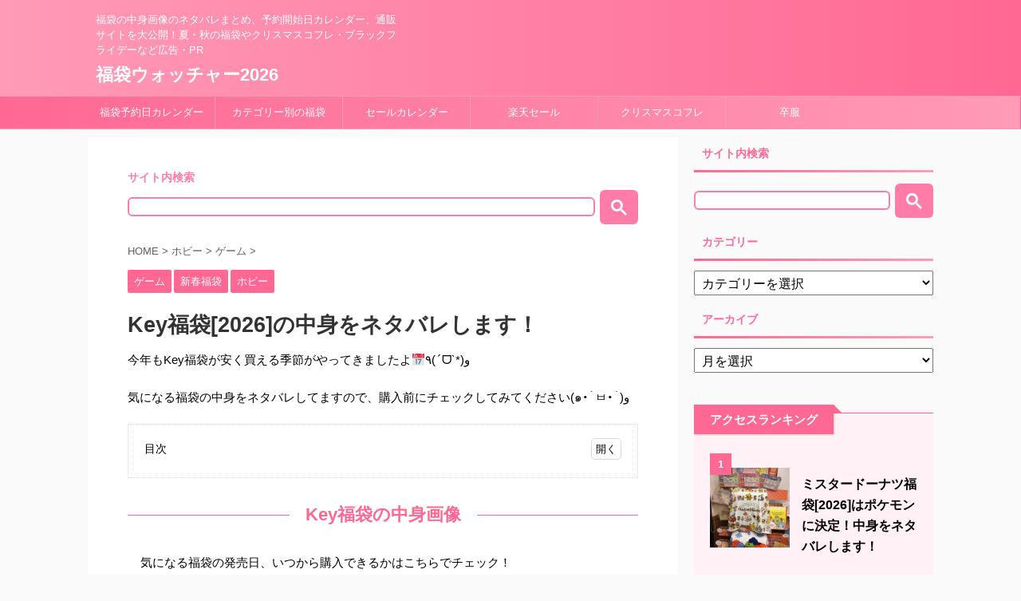

--- FILE ---
content_type: text/html; charset=UTF-8
request_url: https://hukubukuro.jp-hp.com/key/
body_size: 36882
content:
<!DOCTYPE html>
<!--[if lt IE 7]>
<html class="ie6" lang="ja"> <![endif]-->
<!--[if IE 7]>
<html class="i7" lang="ja"> <![endif]-->
<!--[if IE 8]>
<html class="ie" lang="ja"> <![endif]-->
<!--[if gt IE 8]><!-->
<html lang="ja" class="">
	<!--<![endif]-->
	<head prefix="og: http://ogp.me/ns# fb: http://ogp.me/ns/fb# article: http://ogp.me/ns/article#">
		<meta charset="UTF-8" >
		<meta name="viewport" content="width=device-width,initial-scale=1.0,user-scalable=no,viewport-fit=cover">
		<meta name="format-detection" content="telephone=no" >
		
		
		<link rel="alternate" type="application/rss+xml" title="福袋ウォッチャー2026 RSS Feed" href="https://hukubukuro.jp-hp.com/feed/" />
		<link rel="pingback" href="https://hukubukuro.jp-hp.com/xmlrpc.php" >
		<!--[if lt IE 9]>
		<script src="https://hukubukuro.jp-hp.com/wp-content/themes/affinger5/js/html5shiv.js"></script>
		<![endif]-->
				<meta name='robots' content='max-image-preview:large' />
<title>Key福袋[2026]の中身をネタバレします！</title>
<link rel='dns-prefetch' href='//hukubukuro.jp-hp.com' />
<link rel='dns-prefetch' href='//ajax.googleapis.com' />
		<!-- This site uses the Google Analytics by MonsterInsights plugin v9.10.0 - Using Analytics tracking - https://www.monsterinsights.com/ -->
							<script src="//www.googletagmanager.com/gtag/js?id=G-S3MV4S83YC"  data-cfasync="false" data-wpfc-render="false" type="text/javascript" async></script>
			<script data-cfasync="false" data-wpfc-render="false" type="text/javascript">
				var mi_version = '9.10.0';
				var mi_track_user = true;
				var mi_no_track_reason = '';
								var MonsterInsightsDefaultLocations = {"page_location":"https:\/\/hukubukuro.jp-hp.com\/key\/"};
								if ( typeof MonsterInsightsPrivacyGuardFilter === 'function' ) {
					var MonsterInsightsLocations = (typeof MonsterInsightsExcludeQuery === 'object') ? MonsterInsightsPrivacyGuardFilter( MonsterInsightsExcludeQuery ) : MonsterInsightsPrivacyGuardFilter( MonsterInsightsDefaultLocations );
				} else {
					var MonsterInsightsLocations = (typeof MonsterInsightsExcludeQuery === 'object') ? MonsterInsightsExcludeQuery : MonsterInsightsDefaultLocations;
				}

								var disableStrs = [
										'ga-disable-G-S3MV4S83YC',
									];

				/* Function to detect opted out users */
				function __gtagTrackerIsOptedOut() {
					for (var index = 0; index < disableStrs.length; index++) {
						if (document.cookie.indexOf(disableStrs[index] + '=true') > -1) {
							return true;
						}
					}

					return false;
				}

				/* Disable tracking if the opt-out cookie exists. */
				if (__gtagTrackerIsOptedOut()) {
					for (var index = 0; index < disableStrs.length; index++) {
						window[disableStrs[index]] = true;
					}
				}

				/* Opt-out function */
				function __gtagTrackerOptout() {
					for (var index = 0; index < disableStrs.length; index++) {
						document.cookie = disableStrs[index] + '=true; expires=Thu, 31 Dec 2099 23:59:59 UTC; path=/';
						window[disableStrs[index]] = true;
					}
				}

				if ('undefined' === typeof gaOptout) {
					function gaOptout() {
						__gtagTrackerOptout();
					}
				}
								window.dataLayer = window.dataLayer || [];

				window.MonsterInsightsDualTracker = {
					helpers: {},
					trackers: {},
				};
				if (mi_track_user) {
					function __gtagDataLayer() {
						dataLayer.push(arguments);
					}

					function __gtagTracker(type, name, parameters) {
						if (!parameters) {
							parameters = {};
						}

						if (parameters.send_to) {
							__gtagDataLayer.apply(null, arguments);
							return;
						}

						if (type === 'event') {
														parameters.send_to = monsterinsights_frontend.v4_id;
							var hookName = name;
							if (typeof parameters['event_category'] !== 'undefined') {
								hookName = parameters['event_category'] + ':' + name;
							}

							if (typeof MonsterInsightsDualTracker.trackers[hookName] !== 'undefined') {
								MonsterInsightsDualTracker.trackers[hookName](parameters);
							} else {
								__gtagDataLayer('event', name, parameters);
							}
							
						} else {
							__gtagDataLayer.apply(null, arguments);
						}
					}

					__gtagTracker('js', new Date());
					__gtagTracker('set', {
						'developer_id.dZGIzZG': true,
											});
					if ( MonsterInsightsLocations.page_location ) {
						__gtagTracker('set', MonsterInsightsLocations);
					}
										__gtagTracker('config', 'G-S3MV4S83YC', {"forceSSL":"true","link_attribution":"true"} );
										window.gtag = __gtagTracker;										(function () {
						/* https://developers.google.com/analytics/devguides/collection/analyticsjs/ */
						/* ga and __gaTracker compatibility shim. */
						var noopfn = function () {
							return null;
						};
						var newtracker = function () {
							return new Tracker();
						};
						var Tracker = function () {
							return null;
						};
						var p = Tracker.prototype;
						p.get = noopfn;
						p.set = noopfn;
						p.send = function () {
							var args = Array.prototype.slice.call(arguments);
							args.unshift('send');
							__gaTracker.apply(null, args);
						};
						var __gaTracker = function () {
							var len = arguments.length;
							if (len === 0) {
								return;
							}
							var f = arguments[len - 1];
							if (typeof f !== 'object' || f === null || typeof f.hitCallback !== 'function') {
								if ('send' === arguments[0]) {
									var hitConverted, hitObject = false, action;
									if ('event' === arguments[1]) {
										if ('undefined' !== typeof arguments[3]) {
											hitObject = {
												'eventAction': arguments[3],
												'eventCategory': arguments[2],
												'eventLabel': arguments[4],
												'value': arguments[5] ? arguments[5] : 1,
											}
										}
									}
									if ('pageview' === arguments[1]) {
										if ('undefined' !== typeof arguments[2]) {
											hitObject = {
												'eventAction': 'page_view',
												'page_path': arguments[2],
											}
										}
									}
									if (typeof arguments[2] === 'object') {
										hitObject = arguments[2];
									}
									if (typeof arguments[5] === 'object') {
										Object.assign(hitObject, arguments[5]);
									}
									if ('undefined' !== typeof arguments[1].hitType) {
										hitObject = arguments[1];
										if ('pageview' === hitObject.hitType) {
											hitObject.eventAction = 'page_view';
										}
									}
									if (hitObject) {
										action = 'timing' === arguments[1].hitType ? 'timing_complete' : hitObject.eventAction;
										hitConverted = mapArgs(hitObject);
										__gtagTracker('event', action, hitConverted);
									}
								}
								return;
							}

							function mapArgs(args) {
								var arg, hit = {};
								var gaMap = {
									'eventCategory': 'event_category',
									'eventAction': 'event_action',
									'eventLabel': 'event_label',
									'eventValue': 'event_value',
									'nonInteraction': 'non_interaction',
									'timingCategory': 'event_category',
									'timingVar': 'name',
									'timingValue': 'value',
									'timingLabel': 'event_label',
									'page': 'page_path',
									'location': 'page_location',
									'title': 'page_title',
									'referrer' : 'page_referrer',
								};
								for (arg in args) {
																		if (!(!args.hasOwnProperty(arg) || !gaMap.hasOwnProperty(arg))) {
										hit[gaMap[arg]] = args[arg];
									} else {
										hit[arg] = args[arg];
									}
								}
								return hit;
							}

							try {
								f.hitCallback();
							} catch (ex) {
							}
						};
						__gaTracker.create = newtracker;
						__gaTracker.getByName = newtracker;
						__gaTracker.getAll = function () {
							return [];
						};
						__gaTracker.remove = noopfn;
						__gaTracker.loaded = true;
						window['__gaTracker'] = __gaTracker;
					})();
									} else {
										console.log("");
					(function () {
						function __gtagTracker() {
							return null;
						}

						window['__gtagTracker'] = __gtagTracker;
						window['gtag'] = __gtagTracker;
					})();
									}
			</script>
							<!-- / Google Analytics by MonsterInsights -->
		<script type="text/javascript">
window._wpemojiSettings = {"baseUrl":"https:\/\/s.w.org\/images\/core\/emoji\/14.0.0\/72x72\/","ext":".png","svgUrl":"https:\/\/s.w.org\/images\/core\/emoji\/14.0.0\/svg\/","svgExt":".svg","source":{"concatemoji":"https:\/\/hukubukuro.jp-hp.com\/wp-includes\/js\/wp-emoji-release.min.js?ver=6.1.1"}};
/*! This file is auto-generated */
!function(e,a,t){var n,r,o,i=a.createElement("canvas"),p=i.getContext&&i.getContext("2d");function s(e,t){var a=String.fromCharCode,e=(p.clearRect(0,0,i.width,i.height),p.fillText(a.apply(this,e),0,0),i.toDataURL());return p.clearRect(0,0,i.width,i.height),p.fillText(a.apply(this,t),0,0),e===i.toDataURL()}function c(e){var t=a.createElement("script");t.src=e,t.defer=t.type="text/javascript",a.getElementsByTagName("head")[0].appendChild(t)}for(o=Array("flag","emoji"),t.supports={everything:!0,everythingExceptFlag:!0},r=0;r<o.length;r++)t.supports[o[r]]=function(e){if(p&&p.fillText)switch(p.textBaseline="top",p.font="600 32px Arial",e){case"flag":return s([127987,65039,8205,9895,65039],[127987,65039,8203,9895,65039])?!1:!s([55356,56826,55356,56819],[55356,56826,8203,55356,56819])&&!s([55356,57332,56128,56423,56128,56418,56128,56421,56128,56430,56128,56423,56128,56447],[55356,57332,8203,56128,56423,8203,56128,56418,8203,56128,56421,8203,56128,56430,8203,56128,56423,8203,56128,56447]);case"emoji":return!s([129777,127995,8205,129778,127999],[129777,127995,8203,129778,127999])}return!1}(o[r]),t.supports.everything=t.supports.everything&&t.supports[o[r]],"flag"!==o[r]&&(t.supports.everythingExceptFlag=t.supports.everythingExceptFlag&&t.supports[o[r]]);t.supports.everythingExceptFlag=t.supports.everythingExceptFlag&&!t.supports.flag,t.DOMReady=!1,t.readyCallback=function(){t.DOMReady=!0},t.supports.everything||(n=function(){t.readyCallback()},a.addEventListener?(a.addEventListener("DOMContentLoaded",n,!1),e.addEventListener("load",n,!1)):(e.attachEvent("onload",n),a.attachEvent("onreadystatechange",function(){"complete"===a.readyState&&t.readyCallback()})),(e=t.source||{}).concatemoji?c(e.concatemoji):e.wpemoji&&e.twemoji&&(c(e.twemoji),c(e.wpemoji)))}(window,document,window._wpemojiSettings);
</script>
<style type="text/css">
img.wp-smiley,
img.emoji {
	display: inline !important;
	border: none !important;
	box-shadow: none !important;
	height: 1em !important;
	width: 1em !important;
	margin: 0 0.07em !important;
	vertical-align: -0.1em !important;
	background: none !important;
	padding: 0 !important;
}
</style>
	<link rel='stylesheet' id='eo-leaflet.js-css' href='https://hukubukuro.jp-hp.com/wp-content/plugins/event-organiser/lib/leaflet/leaflet.min.css?ver=1.4.0' type='text/css' media='all' />
<style id='eo-leaflet.js-inline-css' type='text/css'>
.leaflet-popup-close-button{box-shadow:none!important;}
</style>
<link rel='stylesheet' id='wp-block-library-css' href='https://hukubukuro.jp-hp.com/wp-includes/css/dist/block-library/style.min.css?ver=6.1.1' type='text/css' media='all' />
<link rel='stylesheet' id='classic-theme-styles-css' href='https://hukubukuro.jp-hp.com/wp-includes/css/classic-themes.min.css?ver=1' type='text/css' media='all' />
<style id='global-styles-inline-css' type='text/css'>
body{--wp--preset--color--black: #000000;--wp--preset--color--cyan-bluish-gray: #abb8c3;--wp--preset--color--white: #ffffff;--wp--preset--color--pale-pink: #f78da7;--wp--preset--color--vivid-red: #cf2e2e;--wp--preset--color--luminous-vivid-orange: #ff6900;--wp--preset--color--luminous-vivid-amber: #fcb900;--wp--preset--color--light-green-cyan: #7bdcb5;--wp--preset--color--vivid-green-cyan: #00d084;--wp--preset--color--pale-cyan-blue: #8ed1fc;--wp--preset--color--vivid-cyan-blue: #0693e3;--wp--preset--color--vivid-purple: #9b51e0;--wp--preset--gradient--vivid-cyan-blue-to-vivid-purple: linear-gradient(135deg,rgba(6,147,227,1) 0%,rgb(155,81,224) 100%);--wp--preset--gradient--light-green-cyan-to-vivid-green-cyan: linear-gradient(135deg,rgb(122,220,180) 0%,rgb(0,208,130) 100%);--wp--preset--gradient--luminous-vivid-amber-to-luminous-vivid-orange: linear-gradient(135deg,rgba(252,185,0,1) 0%,rgba(255,105,0,1) 100%);--wp--preset--gradient--luminous-vivid-orange-to-vivid-red: linear-gradient(135deg,rgba(255,105,0,1) 0%,rgb(207,46,46) 100%);--wp--preset--gradient--very-light-gray-to-cyan-bluish-gray: linear-gradient(135deg,rgb(238,238,238) 0%,rgb(169,184,195) 100%);--wp--preset--gradient--cool-to-warm-spectrum: linear-gradient(135deg,rgb(74,234,220) 0%,rgb(151,120,209) 20%,rgb(207,42,186) 40%,rgb(238,44,130) 60%,rgb(251,105,98) 80%,rgb(254,248,76) 100%);--wp--preset--gradient--blush-light-purple: linear-gradient(135deg,rgb(255,206,236) 0%,rgb(152,150,240) 100%);--wp--preset--gradient--blush-bordeaux: linear-gradient(135deg,rgb(254,205,165) 0%,rgb(254,45,45) 50%,rgb(107,0,62) 100%);--wp--preset--gradient--luminous-dusk: linear-gradient(135deg,rgb(255,203,112) 0%,rgb(199,81,192) 50%,rgb(65,88,208) 100%);--wp--preset--gradient--pale-ocean: linear-gradient(135deg,rgb(255,245,203) 0%,rgb(182,227,212) 50%,rgb(51,167,181) 100%);--wp--preset--gradient--electric-grass: linear-gradient(135deg,rgb(202,248,128) 0%,rgb(113,206,126) 100%);--wp--preset--gradient--midnight: linear-gradient(135deg,rgb(2,3,129) 0%,rgb(40,116,252) 100%);--wp--preset--duotone--dark-grayscale: url('#wp-duotone-dark-grayscale');--wp--preset--duotone--grayscale: url('#wp-duotone-grayscale');--wp--preset--duotone--purple-yellow: url('#wp-duotone-purple-yellow');--wp--preset--duotone--blue-red: url('#wp-duotone-blue-red');--wp--preset--duotone--midnight: url('#wp-duotone-midnight');--wp--preset--duotone--magenta-yellow: url('#wp-duotone-magenta-yellow');--wp--preset--duotone--purple-green: url('#wp-duotone-purple-green');--wp--preset--duotone--blue-orange: url('#wp-duotone-blue-orange');--wp--preset--font-size--small: 13px;--wp--preset--font-size--medium: 20px;--wp--preset--font-size--large: 36px;--wp--preset--font-size--x-large: 42px;--wp--preset--spacing--20: 0.44rem;--wp--preset--spacing--30: 0.67rem;--wp--preset--spacing--40: 1rem;--wp--preset--spacing--50: 1.5rem;--wp--preset--spacing--60: 2.25rem;--wp--preset--spacing--70: 3.38rem;--wp--preset--spacing--80: 5.06rem;}:where(.is-layout-flex){gap: 0.5em;}body .is-layout-flow > .alignleft{float: left;margin-inline-start: 0;margin-inline-end: 2em;}body .is-layout-flow > .alignright{float: right;margin-inline-start: 2em;margin-inline-end: 0;}body .is-layout-flow > .aligncenter{margin-left: auto !important;margin-right: auto !important;}body .is-layout-constrained > .alignleft{float: left;margin-inline-start: 0;margin-inline-end: 2em;}body .is-layout-constrained > .alignright{float: right;margin-inline-start: 2em;margin-inline-end: 0;}body .is-layout-constrained > .aligncenter{margin-left: auto !important;margin-right: auto !important;}body .is-layout-constrained > :where(:not(.alignleft):not(.alignright):not(.alignfull)){max-width: var(--wp--style--global--content-size);margin-left: auto !important;margin-right: auto !important;}body .is-layout-constrained > .alignwide{max-width: var(--wp--style--global--wide-size);}body .is-layout-flex{display: flex;}body .is-layout-flex{flex-wrap: wrap;align-items: center;}body .is-layout-flex > *{margin: 0;}:where(.wp-block-columns.is-layout-flex){gap: 2em;}.has-black-color{color: var(--wp--preset--color--black) !important;}.has-cyan-bluish-gray-color{color: var(--wp--preset--color--cyan-bluish-gray) !important;}.has-white-color{color: var(--wp--preset--color--white) !important;}.has-pale-pink-color{color: var(--wp--preset--color--pale-pink) !important;}.has-vivid-red-color{color: var(--wp--preset--color--vivid-red) !important;}.has-luminous-vivid-orange-color{color: var(--wp--preset--color--luminous-vivid-orange) !important;}.has-luminous-vivid-amber-color{color: var(--wp--preset--color--luminous-vivid-amber) !important;}.has-light-green-cyan-color{color: var(--wp--preset--color--light-green-cyan) !important;}.has-vivid-green-cyan-color{color: var(--wp--preset--color--vivid-green-cyan) !important;}.has-pale-cyan-blue-color{color: var(--wp--preset--color--pale-cyan-blue) !important;}.has-vivid-cyan-blue-color{color: var(--wp--preset--color--vivid-cyan-blue) !important;}.has-vivid-purple-color{color: var(--wp--preset--color--vivid-purple) !important;}.has-black-background-color{background-color: var(--wp--preset--color--black) !important;}.has-cyan-bluish-gray-background-color{background-color: var(--wp--preset--color--cyan-bluish-gray) !important;}.has-white-background-color{background-color: var(--wp--preset--color--white) !important;}.has-pale-pink-background-color{background-color: var(--wp--preset--color--pale-pink) !important;}.has-vivid-red-background-color{background-color: var(--wp--preset--color--vivid-red) !important;}.has-luminous-vivid-orange-background-color{background-color: var(--wp--preset--color--luminous-vivid-orange) !important;}.has-luminous-vivid-amber-background-color{background-color: var(--wp--preset--color--luminous-vivid-amber) !important;}.has-light-green-cyan-background-color{background-color: var(--wp--preset--color--light-green-cyan) !important;}.has-vivid-green-cyan-background-color{background-color: var(--wp--preset--color--vivid-green-cyan) !important;}.has-pale-cyan-blue-background-color{background-color: var(--wp--preset--color--pale-cyan-blue) !important;}.has-vivid-cyan-blue-background-color{background-color: var(--wp--preset--color--vivid-cyan-blue) !important;}.has-vivid-purple-background-color{background-color: var(--wp--preset--color--vivid-purple) !important;}.has-black-border-color{border-color: var(--wp--preset--color--black) !important;}.has-cyan-bluish-gray-border-color{border-color: var(--wp--preset--color--cyan-bluish-gray) !important;}.has-white-border-color{border-color: var(--wp--preset--color--white) !important;}.has-pale-pink-border-color{border-color: var(--wp--preset--color--pale-pink) !important;}.has-vivid-red-border-color{border-color: var(--wp--preset--color--vivid-red) !important;}.has-luminous-vivid-orange-border-color{border-color: var(--wp--preset--color--luminous-vivid-orange) !important;}.has-luminous-vivid-amber-border-color{border-color: var(--wp--preset--color--luminous-vivid-amber) !important;}.has-light-green-cyan-border-color{border-color: var(--wp--preset--color--light-green-cyan) !important;}.has-vivid-green-cyan-border-color{border-color: var(--wp--preset--color--vivid-green-cyan) !important;}.has-pale-cyan-blue-border-color{border-color: var(--wp--preset--color--pale-cyan-blue) !important;}.has-vivid-cyan-blue-border-color{border-color: var(--wp--preset--color--vivid-cyan-blue) !important;}.has-vivid-purple-border-color{border-color: var(--wp--preset--color--vivid-purple) !important;}.has-vivid-cyan-blue-to-vivid-purple-gradient-background{background: var(--wp--preset--gradient--vivid-cyan-blue-to-vivid-purple) !important;}.has-light-green-cyan-to-vivid-green-cyan-gradient-background{background: var(--wp--preset--gradient--light-green-cyan-to-vivid-green-cyan) !important;}.has-luminous-vivid-amber-to-luminous-vivid-orange-gradient-background{background: var(--wp--preset--gradient--luminous-vivid-amber-to-luminous-vivid-orange) !important;}.has-luminous-vivid-orange-to-vivid-red-gradient-background{background: var(--wp--preset--gradient--luminous-vivid-orange-to-vivid-red) !important;}.has-very-light-gray-to-cyan-bluish-gray-gradient-background{background: var(--wp--preset--gradient--very-light-gray-to-cyan-bluish-gray) !important;}.has-cool-to-warm-spectrum-gradient-background{background: var(--wp--preset--gradient--cool-to-warm-spectrum) !important;}.has-blush-light-purple-gradient-background{background: var(--wp--preset--gradient--blush-light-purple) !important;}.has-blush-bordeaux-gradient-background{background: var(--wp--preset--gradient--blush-bordeaux) !important;}.has-luminous-dusk-gradient-background{background: var(--wp--preset--gradient--luminous-dusk) !important;}.has-pale-ocean-gradient-background{background: var(--wp--preset--gradient--pale-ocean) !important;}.has-electric-grass-gradient-background{background: var(--wp--preset--gradient--electric-grass) !important;}.has-midnight-gradient-background{background: var(--wp--preset--gradient--midnight) !important;}.has-small-font-size{font-size: var(--wp--preset--font-size--small) !important;}.has-medium-font-size{font-size: var(--wp--preset--font-size--medium) !important;}.has-large-font-size{font-size: var(--wp--preset--font-size--large) !important;}.has-x-large-font-size{font-size: var(--wp--preset--font-size--x-large) !important;}
.wp-block-navigation a:where(:not(.wp-element-button)){color: inherit;}
:where(.wp-block-columns.is-layout-flex){gap: 2em;}
.wp-block-pullquote{font-size: 1.5em;line-height: 1.6;}
</style>
<link rel='stylesheet' id='contact-form-7-css' href='https://hukubukuro.jp-hp.com/wp-content/plugins/contact-form-7/includes/css/styles.css?ver=5.0.5' type='text/css' media='all' />
<link rel='stylesheet' id='pz-linkcard-css' href='//hukubukuro.jp-hp.com/wp-content/uploads/pz-linkcard/style.css?ver=6.1.1' type='text/css' media='all' />
<link rel='stylesheet' id='normalize-css' href='https://hukubukuro.jp-hp.com/wp-content/themes/affinger5/css/normalize.css?ver=1.5.9' type='text/css' media='all' />
<link rel='stylesheet' id='font-awesome-css' href='https://hukubukuro.jp-hp.com/wp-content/themes/affinger5/css/fontawesome/css/font-awesome.min.css?ver=4.7.0' type='text/css' media='all' />
<link rel='stylesheet' id='font-awesome-animation-css' href='https://hukubukuro.jp-hp.com/wp-content/themes/affinger5/css/fontawesome/css/font-awesome-animation.min.css?ver=6.1.1' type='text/css' media='all' />
<link rel='stylesheet' id='st_svg-css' href='https://hukubukuro.jp-hp.com/wp-content/themes/affinger5/st_svg/style.css?ver=6.1.1' type='text/css' media='all' />
<link rel='stylesheet' id='slick-css' href='https://hukubukuro.jp-hp.com/wp-content/themes/affinger5/vendor/slick/slick.css?ver=1.8.0' type='text/css' media='all' />
<link rel='stylesheet' id='slick-theme-css' href='https://hukubukuro.jp-hp.com/wp-content/themes/affinger5/vendor/slick/slick-theme.css?ver=1.8.0' type='text/css' media='all' />
<link rel='stylesheet' id='fonts-googleapis-notosansjp-css' href='//fonts.googleapis.com/earlyaccess/notosansjp.css?ver=6.1.1' type='text/css' media='all' />
<link rel='stylesheet' id='fonts-googleapis-lato700-css' href='//fonts.googleapis.com/css?family=Lato%3A700&#038;ver=6.1.1' type='text/css' media='all' />
<link rel='stylesheet' id='fonts-googleapis-montserrat-css' href='//fonts.googleapis.com/css?family=Montserrat%3A400&#038;ver=6.1.1' type='text/css' media='all' />
<link rel='stylesheet' id='style-css' href='https://hukubukuro.jp-hp.com/wp-content/themes/affinger5/style.css?ver=6.1.1' type='text/css' media='all' />
<link rel='stylesheet' id='single-css' href='https://hukubukuro.jp-hp.com/wp-content/themes/affinger5/st-rankcss.php' type='text/css' media='all' />
<link rel='stylesheet' id='st-themecss-css' href='https://hukubukuro.jp-hp.com/wp-content/themes/affinger5/st-themecss-loader.php?ver=6.1.1' type='text/css' media='all' />
<script type='text/javascript' src='https://hukubukuro.jp-hp.com/wp-content/plugins/google-analytics-for-wordpress/assets/js/frontend-gtag.min.js?ver=9.10.0' id='monsterinsights-frontend-script-js'></script>
<script data-cfasync="false" data-wpfc-render="false" type="text/javascript" id='monsterinsights-frontend-script-js-extra'>/* <![CDATA[ */
var monsterinsights_frontend = {"js_events_tracking":"true","download_extensions":"doc,pdf,ppt,zip,xls,docx,pptx,xlsx","inbound_paths":"[{\"path\":\"\\\/go\\\/\",\"label\":\"affiliate\"},{\"path\":\"\\\/recommend\\\/\",\"label\":\"affiliate\"}]","home_url":"https:\/\/hukubukuro.jp-hp.com","hash_tracking":"false","v4_id":"G-S3MV4S83YC"};/* ]]> */
</script>
<script type='text/javascript' src='//ajax.googleapis.com/ajax/libs/jquery/1.11.3/jquery.min.js?ver=1.11.3' id='jquery-js'></script>
<link rel="https://api.w.org/" href="https://hukubukuro.jp-hp.com/wp-json/" /><link rel="alternate" type="application/json" href="https://hukubukuro.jp-hp.com/wp-json/wp/v2/posts/246245" /><link rel='shortlink' href='https://hukubukuro.jp-hp.com/?p=246245' />
<link rel="alternate" type="application/json+oembed" href="https://hukubukuro.jp-hp.com/wp-json/oembed/1.0/embed?url=https%3A%2F%2Fhukubukuro.jp-hp.com%2Fkey%2F" />
<link rel="alternate" type="text/xml+oembed" href="https://hukubukuro.jp-hp.com/wp-json/oembed/1.0/embed?url=https%3A%2F%2Fhukubukuro.jp-hp.com%2Fkey%2F&#038;format=xml" />
<!-- WebSite 構造化データ -->
    <script type="application/ld+json">
    {
      "@context" : "https://schema.org",
      "@type" : "WebSite",
      "name" : "福袋ウォッチャー",
      "alternateName" : "EC",
      "url" : "https://hukubukuro.jp-hp.com/"
    }
  </script>

<!-- twitter starts here -->
<svg xmlns="http://www.w3.org/2000/svg" xmlns:xl="http://www.w3.org/1999/xlink" version="1.1" style="display: none;">
	    <symbol id="newx" viewbox="0 0 1200 1227">
        <g>
            <path class="st0" d="M714.163 519.284L1160.89 0H1055.03L667.137 450.887L357.328 0H0L468.492 681.821L0 1226.37H105.866L515.491 750.218L842.672 1226.37H1200L714.137 519.284H714.163ZM569.165 687.828L521.697 619.934L144.011 79.6944H306.615L611.412 515.685L658.88 583.579L1055.08 1150.3H892.476L569.165 687.854V687.828Z" fill="black" ></path>
        </g>
    </symbol>
    <symbol id="panty" viewBox="0 0 512 512">
        <g>
            <path class="st0" d="M511.592,180.871l-14.133-50.353c-0.839-2.986-2.917-5.49-5.693-6.868c-2.769-1.377-6.007-1.524-8.889-0.398 l-0.02,0.006l-0.147,0.057c-3.776,1.412-71.347,25.882-226.713,25.889c-80.816,0-137.882-6.63-174.563-13.182 c-18.344-3.28-31.589-6.539-40.163-8.945c-4.287-1.202-7.399-2.188-9.406-2.86c-1-0.335-1.727-0.594-2.175-0.755l-0.476-0.175 l-0.069-0.029l-0.022-0.006c-2.881-1.126-6.119-0.979-8.888,0.398c-2.776,1.378-4.853,3.882-5.693,6.868L0.408,180.871 c-1.203,4.28,0.307,8.896,3.811,11.637l0.336,0.258c3.496,2.748,34.429,27.183,72.913,61.64 c38.478,34.436,84.536,78.991,118.07,121.483c0.574,0.728,1.342,1.475,2.084,2.021c1.077,0.804,5.497,3.749,14.707,6.434 c9.217,2.692,23.226,5.154,43.667,5.154c22.085-0.007,36.093-2.427,45.114-5.204c8.987-2.762,13.064-5.979,14.546-7.504 c0.322-0.328,0.511-0.538,0.798-0.902c34.617-43.863,82.578-89.922,121.776-124.784c19.602-17.448,37.023-32.121,49.52-42.422 c6.252-5.154,11.273-9.211,14.728-11.966c1.721-1.385,3.056-2.448,3.952-3.154c0.455-0.35,0.79-0.622,1.014-0.797l0.336-0.258 C511.284,189.767,512.795,185.151,511.592,180.871z M423.608,234.678c-39.374,35.058-87.467,81.11-123.427,126.371 c-1.007,0.574-3.636,1.86-8.818,3.133c-6.819,1.693-18.016,3.329-35.366,3.329c-18.679,0-30.589-2.252-37.498-4.266 c-3.462-1.021-5.679-1.972-6.896-2.56c-0.056-0.034-0.084-0.056-0.14-0.076c-35.925-45.122-83.83-90.992-123.077-125.931 c-29.526-26.281-54.108-46.31-64.829-54.898l9.07-32.31c25.778,7.518,96.09,23.722,223.37,23.722 c127.287,0,197.599-16.204,223.377-23.722l9.07,32.31C477.723,188.367,453.141,208.397,423.608,234.678z" style="fill: rgb(75, 75, 75);"></path>
            <path class="st0" d="M293.097,196.403c-3-1.965-6.777-2.286-10.064-0.867l-27.037,11.7l-27.036-11.7 c-3.28-1.419-7.063-1.098-10.057,0.867c-3,1.965-4.797,5.308-4.797,8.889v25.148c0,3.581,1.798,6.924,4.797,8.882 c2.994,1.972,6.777,2.294,10.057,0.881l27.036-11.706l27.037,11.706c3.287,1.413,7.063,1.092,10.064-0.881 c2.993-1.958,4.797-5.301,4.797-8.882v-25.148C297.894,201.711,296.09,198.368,293.097,196.403z" style="fill: rgb(75, 75, 75);"></path>
        </g>
    </symbol>
    
    <symbol id="retweet" viewBox="0 0 512 512">
        <g>
            <path class="st0" d="M219.147,181.496c16.249,0,189.803-21.675,241.023,70.898c-2.526-75.721-72.438-187.506-241.023-186.276V0 L51.83,126.804l167.318,126.784V181.496z" style="fill: rgb(75, 75, 75);"></path>
            <path class="st0" d="M292.821,330.522c-16.226,0-189.812,21.62-240.991-70.906c2.499,75.73,72.425,187.47,240.991,186.265V512 L460.17,385.187L292.821,258.402V330.522z" style="fill: rgb(75, 75, 75);"></path>
        </g>
    </symbol>
    <symbol id="comment" viewBox="0 0 512 512">
        <g>
            <path class="st0" d="M447.139,16H64.859C29.188,16,0,45.729,0,82.063v268.519c0,36.334,29.188,66.063,64.859,66.063h155.192 l74.68,76.064c3.156,3.213,7.902,4.174,12.024,2.436c4.121-1.74,6.808-5.836,6.808-10.381v-68.119h133.576 c35.674,0,64.861-29.729,64.861-66.063V82.063C512,45.729,482.812,16,447.139,16z M96,132v-32h320v32H96z M96,232v-32h320v32H96z M324,300v32H96v-32H324z" style="fill: rgb(75, 75, 75);"></path>
        </g>
    </symbol>
    <symbol id="favorite" viewBox="0 0 512 512">
        <g>
            <path class="st0" d="M384,46.469c-70.688,0-128,57.313-128,128.016c0-70.703-57.313-128.016-128-128.016S0,103.781,0,174.484 c0,66.484,31.313,193.391,218.563,276.234c11.844,5.25,35.703,14.469,35.703,14.469c0.547,0.219,1.141,0.344,1.734,0.344 s1.188-0.125,1.734-0.344c0,0,23.859-9.219,35.703-14.469C480.688,367.875,512,240.969,512,174.484 C512,103.781,454.688,46.469,384,46.469z" style="fill: rgb(75, 75, 75);"></path>
        </g>
    </symbol>
    <symbol id="search" viewBox="0 0 512 512">
        <g>
            <path class="st0" d="M495.272,423.558c0,0-68.542-59.952-84.937-76.328c-24.063-23.938-33.69-35.466-25.195-54.931 c37.155-75.78,24.303-169.854-38.72-232.858c-79.235-79.254-207.739-79.254-286.984,0c-79.245,79.264-79.245,207.729,0,287.003 c62.985,62.985,157.088,75.837,232.839,38.691c19.466-8.485,31.022,1.142,54.951,25.215c16.384,16.385,76.308,84.937,76.308,84.937 c31.089,31.071,55.009,11.95,69.368-2.39C507.232,478.547,526.362,454.638,495.272,423.558z M286.017,286.012 c-45.9,45.871-120.288,45.871-166.169,0c-45.88-45.871-45.88-120.278,0-166.149c45.881-45.871,120.269-45.871,166.169,0 C331.898,165.734,331.898,240.141,286.017,286.012z" style="fill: rgb(176, 176, 176);"></path>
        </g>
    </symbol>
    <symbol id="return" viewBox="0 0 512 512">
        <g>
            <path class="st0" d="M452.422,155.809c-36.6-36.713-87.875-59.612-143.837-59.578h-73.337V84.847V8.939L46.711,162.247 L235.248,315.57v-78.228v-8.269h73.337c19.694,0.033,36.924,7.799,49.906,20.658c12.868,12.99,20.634,30.212,20.667,49.914 c-0.033,19.702-7.8,36.924-20.667,49.897c-12.982,12.876-30.212,20.642-49.906,20.676H0v132.842h308.585 c55.962,0.033,107.237-22.866,143.837-59.578c36.698-36.6,59.612-87.875,59.578-143.837 C512.033,243.684,489.12,192.408,452.422,155.809z" style="fill: rgb(75, 75, 75);"></path>
        </g>
    </symbol>
    <symbol id="twitter"  viewBox="0 0 400 400">
        <style>.cls-1{fill:none;}.cls-2{fill:#1da1f2;}</style>
        <g>
            <path class="cls-2" d="M153.62,301.59c94.34,0,145.94-78.16,145.94-145.94,0-2.22,0-4.43-.15-6.63A104.36,104.36,0,0,0,325,122.47a102.38,102.38,0,0,1-29.46,8.07,51.47,51.47,0,0,0,22.55-28.37,102.79,102.79,0,0,1-32.57,12.45,51.34,51.34,0,0,0-87.41,46.78A145.62,145.62,0,0,1,92.4,107.81a51.33,51.33,0,0,0,15.88,68.47A50.91,50.91,0,0,1,85,169.86c0,.21,0,.43,0,.65a51.31,51.31,0,0,0,41.15,50.28,51.21,51.21,0,0,1-23.16.88,51.35,51.35,0,0,0,47.92,35.62,102.92,102.92,0,0,1-63.7,22A104.41,104.41,0,0,1,75,278.55a145.21,145.21,0,0,0,78.62,23"/>
        </g>
        <symbol id="goTop" viewBox="0 0 512 512">
            <g>
                <path class="st0" d="M473.236,283.232L276.228,10.34C271.535,3.855,264.009,0,255.996,0c-8.013,0-15.539,3.855-20.222,10.34
		l-197,272.901c-4.975,7.692-4.78,17.622,0.497,25.1c5.277,7.478,14.546,11.022,23.464,8.938l96.465-22.53v184.81
		c-0.01,17.896,14.517,32.422,32.43,32.422l128.74,0.02c17.924-0.02,32.44-14.546,32.44-32.45V294.73l96.455,22.548
		c8.909,2.084,18.197-1.451,23.465-8.938C477.998,300.853,478.202,290.922,473.236,283.232z"
                      style="fill: #fff;"></path>
            </g>
        </symbol>


        <symbol id="expand" viewBox="0 0 512 512">
            <g>
                <polygon class="st0" points="345.495,0 394.507,49.023 287.923,155.607 356.384,224.086 462.987,117.493 511.991,166.515 511.991,0" style="fill: rgb(175, 175, 175);"></polygon>
                <polygon class="st0" points="155.615,287.914 49.022,394.507 0.009,345.494 0.009,512 166.515,512 117.493,462.978 224.087,356.375" style="fill: rgb(175, 175, 175);"></polygon>
                <polygon class="st0" points="356.384,287.914 287.923,356.375 394.507,462.978 345.495,512 511.991,512 511.991,345.485 462.977,394.507" style="fill: rgb(175, 175, 175);"></polygon>
                <polygon class="st0" points="166.505,0 0.009,0 0.009,166.506 49.022,117.493 155.615,224.086 224.087,155.607 117.501,49.023 " style="fill: rgb(175, 175, 175);"></polygon>
            </g>
        </symbol>
        <symbol id="contract" viewBox="0 0 512 512">
            <g>
                <polygon class="st0" points="461.212,314.349 314.342,314.349 314.342,461.205 357.596,417.973 451.591,511.985 512,451.599 417.973,357.581 " style="fill: rgb(175, 175, 175);"></polygon>
                <polygon class="st0" points="50.788,197.667 197.659,197.667 197.659,50.797 154.42,94.043 60.394,0.025 0,60.417 94.027,154.428" style="fill: rgb(175, 175, 175);"></polygon>
                <polygon class="st0" points="94.035,357.588 0.016,451.599 60.394,511.992 154.42,417.973 197.668,461.205 197.668,314.349 50.788,314.349 	" style="fill: rgb(175, 175, 175);"></polygon>
                <polygon class="st0" points="417.99,154.428 512,60.401 451.591,0.008 357.58,94.035 314.342,50.797 314.342,197.651 461.212,197.651" style="fill: rgb(175, 175, 175);"></polygon>
            </g>
        </symbol>
    </symbol>
</svg>
<!-- twitter ends here -->

<!-- アクセストレード -->
<!----><!----><script>
	var froglink = window.froglink || {};
	froglink.atkey ='5180b9c5ab97b6c53c5e571b109211ff';
	(function(d){var s=d.createElement('script');s.src='https://h.accesstrade.net/js/froglink/froglink_min.js';s.type="text/javascript";s.async=true;var e=d.getElementsByTagName('script')[0];e.parentNode.insertBefore(s,e);})(document);
</script>

<!-- Google Charts-->
<!----><!----><script type="text/javascript" src="https://www.gstatic.com/charts/loader.js"></script>

<!-- valuecommerce -->
<!----><!----><script type="text/javascript" language="javascript">
    var vc_pid = "885904145";
</script><!----><!----><script type="text/javascript" src="//aml.valuecommerce.com/vcdal.js" async></script>
<!-- valuecommerce -->

<!-- Rakuten Automate starts here -->
<!----><!----><script type="text/javascript">
    var _auto = { accountKey: "e11aff1affbc6bc101456613e06fa42486e778c367ca52080554ac2b885a7d83", u1: "", snippetURL: "https://automate-prod.s3.amazonaws.com/minified_logic.js", automateURL: "https://automate.linksynergy.com", widgetKey: "6mrmMxNZiJfVXIEoVXyLmluJ2kApuALt", aelJS: null, useDefaultAEL: false, loaded: false, events: [] };var ael=window.addEventListener;window.addEventListener=function(a,b,c,d){"click"!==a&&_auto.useDefaultAEL?ael(a,b,c):_auto.events.push({type:a,handler:b,capture:c,rakuten:d})};_auto.links={};var httpRequest=new XMLHttpRequest;httpRequest.open("GET",_auto.snippetURL,!0);httpRequest.timeout=5E3;httpRequest.ontimeout=function(){if(!_auto.loaded){for(i=0;i<_auto.events.length;i++){var a=_auto.events[i];ael(a.type,a.handler,a.capture)}_auto.useDefaultAEL=!0}};httpRequest.onreadystatechange=function(){httpRequest.readyState===XMLHttpRequest.DONE&&200===httpRequest.status&&(eval(httpRequest.responseText),_auto.run(ael))};httpRequest.send(null);
</script>
<!-- Rakuten Automate ends here --><meta name="robots" content="index, follow" />
<link rel="next" href="https://hukubukuro.jp-hp.com/key/2/" />
<link rel="icon" href="/favicon.ico"><link rel="apple-touch-icon" href="/icon.png">
<script async src="https://pagead2.googlesyndication.com/pagead/js/adsbygoogle.js?client=ca-pub-1012979496876033"
     crossorigin="anonymous"></script>
<meta name="thumbnail" content="https://hukubukuro.jp-hp.com/wp-content/uploads/2023/02/key-fukubukuro-2023-5.jpg"><link rel="canonical" href="https://hukubukuro.jp-hp.com/key/" />
<style id="sccss">/* 失敗カードは Twitter の小さい iframe を隠す */
.tweet-card.tweet-failed .twitter-tweet-rendered,
.tweet-card.tweet-failed iframe[src*="platform.twitter.com"]{
  display:none !important;
}

/* 失敗時に使うプレーン表示用（テーマの引用スタイル打ち消し） */
.post .entry-content blockquote.twitter-tweet,
.post .entry-content blockquote.tweet-fallback{
  background: none !important;
  background-image: none !important;
  border: 0 !important;
  padding: 0 !important;
  margin: 10px 0 !important;
  box-shadow: none !important;
}

/* ツイート埋め込みのフォールバックだけ、引用デザインを無効化 */
.post .entry-content blockquote.tweet-fallback{
  background: none !important;          /* 背景色/画像ともに消す */
  background-image: none !important;
  border: 0 !important;                 /* 左ボーダー等を消す */
  border-left: 0 !important;
  padding: 0 !important;                /* 余白リセット（必要なら調整） */
  margin: 10px 0 !important;            /* 好みで最小限の余白だけ */
  box-shadow: none !important;
}

/* グーグルカスタム検索 */
/* 外枠のtable・border完全削除 */
.gsc-control-cse,
.gsc-control-cse-en,
.gsc-search-box,
.gsc-search-box-tools,
table.gsc-search-box,
.gsc-search-box td,
.gsc-search-box table {
  border: none !important;
  background: none !important;
  box-shadow: none !important;
  padding: 0 !important;
  margin: 0 !important;
}

/* ボックス全体 */
.gsc-control-cse {
  margin: 20px auto !important;
  max-width: 600px !important;
  width: 100% !important;
}

/* 入力欄とボタンを横並びに */
.gsc-control-cse form.gsc-search-box {
  display: flex !important;
  align-items: stretch !important;
  gap: 8px;
  background: none !important;
  padding: 0 !important;
  border: none !important;
}

/* 入力欄デザイン */
input.gsc-input {
  width: 100% !important;
  padding: 10px 12px !important;
  font-size: 16px !important;
  border: 2px solid #ff7ca8 !important;
  border-radius: 6px !important;
  background: #fff !important;
  color: #333 !important;
  box-sizing: border-box !important;
}

/* 入力枠外の囲いを無効化 */
.gsc-input-box,
.gsc-input-box-hover,
.gsc-input-box-focus {
  border: none !important;
  box-shadow: none !important;
  padding: 0 !important;
  background: transparent !important;
}

/* 検索ボタンの外側 */
.gsc-search-button-v2 {
  background-color: #ff7ca8 !important;
  padding: 0 !important;
  border: none !important;
  border-radius: 6px !important;
  cursor: pointer;
  width: 48px;
  height: 43px;
  display: flex !important;
  align-items: center;
  justify-content: center;
  align-self: start !important;
  margin-top: 2px;
}

/* アイコンのバランス調整 */
.gsc-search-button-v2 svg {
  fill: #fff !important;
  width: 20px;
  height: 20px;
}

/* 検索ボックスのラベル調整 */
.search-label {
  color: #ff7ca8;
  font-size: 14px;
  font-weight: bold;
  margin-bottom: 4px;
  margin-top: 12px;
}

/* グーグルカスタム検索 以上*/

/* ========== new-hukubukuro（差し替え完全版） ========== */

/* 一覧ラッパー */
.new-hukubukuro {
  display: flex;
  flex-wrap: wrap;
  gap: 16px;
  justify-content: space-between;
  margin-top: 1em;
}

/* カード本体：常に横並び（サムネ左／本文右） */
.hukubukuro-card {
  background: #fff;
  border: 1px solid #ddd;
  border-radius: 12px;
  box-shadow: 0 2px 6px rgba(0, 0, 0, 0.08);
  overflow: hidden;
  width: calc(100% - 8px);              /* NBSP除去済み */
  transition: transform 0.2s ease-in-out;
  display: flex;                         /* 横並びを維持 */
  align-items: stretch;
  text-decoration: none;
  color: inherit;
}

.hukubukuro-card:hover {
  transform: scale(1.02);
}

/* モーション配慮 */
@media (prefers-reduced-motion: reduce) {
  .hukubukuro-card { transition: none; }
  .hukubukuro-card:hover { transform: none; }
}

/* サムネ領域（常に左固定幅） */
.hukubukuro-card-thumbnail {
  background: #f9f9f9;
  padding: 10px;
  display: flex;
  align-items: center;
  justify-content: flex-start;           /* 左寄せ */
  min-width: 110px;
  flex: 0 0 110px;                       /* 左カラムを固定幅に */
}

.hukubukuro-card-thumbnail img {
  max-width: 100px;
  max-height: 100px;
  object-fit: contain;
  display: block;
}

/* 本文領域（折返し安定用に min-width:0） */
.hukubukuro-card-content {
  padding: 10px;
  flex: 1 1 auto;
  min-width: 0;
}

/* タイトル */
.hukubukuro-card-title {
  font-size: 1rem;
  font-weight: bold;
  margin-bottom: 8px;
  color: #333;
  line-height: 1.4;
}

/* 抜粋（更新日＋本文） */
.hukubukuro-card-excerpt {
  font-size: 0.9rem;
  line-height: 1.6;
  /* 長い英数字・URL・ハッシュ付きクエリでも自然に折返し */
  overflow-wrap: anywhere;
  word-break: break-word;    /* フォールバック */
}

/* 更新日は1行固定、その下から本文を自由に折返し */
.hukubukuro-card-excerpt small.no-wrap {
  display: block;                  /* 自分だけ独立行 */
  white-space: nowrap !important;  /* 日付自体は折返さない */
  color: #777 !important;
  font-size: 0.9rem !important;
  margin-bottom: 4px;              /* 下の本文との余白 */
}

/* 強調用スパン */
.hukubukuro-card-excerpt span {
  color: #d10000;
  font-weight: bold;
}

/* リンクもはみ出さずに折返し可能 */
.hukubukuro-card-excerpt a {
  color: #0066cc;
  text-decoration: underline;
  margin-right: 4px;
  overflow-wrap: anywhere;
  word-break: break-word;
}

/* ---------- レスポンシブ ---------- */
/* 縦長（スマホ）でも横並びを維持し、サムネは左のまま */
@media screen and (max-width: 768px) {
  .hukubukuro-card {
    width: 100%;
    flex-direction: row;                  /* columnにしない */
  }

  .hukubukuro-card-thumbnail {
    padding: 10px;
    justify-content: flex-start;
    min-width: 100px;
    flex: 0 0 100px;                      /* スマホはややコンパクトに */
  }

  .hukubukuro-card-thumbnail img {
    max-width: 90px;
    max-height: 90px;
  }

  .hukubukuro-card-content { padding: 10px; }
}

/* さらに狭い端末向け微調整（任意） */
@media screen and (max-width: 400px) {
  .hukubukuro-card-thumbnail { flex-basis: 88px; min-width: 88px; }
  .hukubukuro-card-thumbnail img { max-width: 80px; max-height: 80px; }
}

.hukubukuro-card-excerpt small.no-wrap.allow-wrap {
  white-space: normal !important;
  overflow-wrap: anywhere !important;
  word-break: break-word !important;
}

/* ==== OFF率バッジ ==== */
.hukubukuro-card-excerpt .price {
  color: #d10000;
  font-weight: bold;
}

/* 白抜きで目立つバッジ */
.hukubukuro-card-excerpt .off-badge {
  display: inline-block;
  margin-left: 8px;
  padding: 2px 8px;
  background: #e60033;            /* 濃い赤 */
  color: #fff !important;          /* 白抜き文字（既存span指定を上書き） */
  font-weight: 800;
  font-size: 0.85rem;
  line-height: 1.6;
  border-radius: 9999px;           /* ピル型 */
  letter-spacing: .02em;
  text-shadow: 0 1px 0 rgba(0,0,0,.2);
  box-shadow:
    inset 0 2px 6px rgba(0,0,0,.15),
    0 1px 2px rgba(0,0,0,.08);
  vertical-align: baseline;
  white-space: nowrap;
}

/* 小さめ画面での視認性 */
@media (max-width: 480px) {
  .hukubukuro-card-excerpt .off-badge {
    font-size: 0.8rem;
    padding: 1px 7px;
  }
}

/* ========== /new-hukubukuro ========== */



/* 横スクロール版 new-hukubukuro */
.new-hukubukuro-scroll {
  display: flex;
  flex-wrap: nowrap;              /* 横一列に並べる */
  gap: 16px;
  overflow-x: auto;               /* 横スクロール可能にする */
  scroll-snap-type: x mandatory;  /* スクロールスナップ */
  -webkit-overflow-scrolling: touch;
  padding-bottom: 10px;
}

.new-hukubukuro-scroll .hukubukuro-card {
  flex: 0 0 auto;                 /* 幅を固定して縮まない */
  width: 240px;                   /* カード幅 */
  scroll-snap-align: start;       /* スナップ位置 */
  display: flex;
  flex-direction: column;
}

.new-hukubukuro-scroll .hukubukuro-card-thumbnail {
  min-height: 120px;
}

@media screen and (max-width: 768px) {
  .new-hukubukuro-scroll .hukubukuro-card {
    width: 200px;
  }
}

/* 破線のボックス・ブルー */
.box6 {
    padding: 0.5em 1em;
    margin: 2em 0;
    background: #f0f7ff;
    border: dashed 2px #5b8bd0;/*点線*/
}
.box6 p {
    margin: 0; 
    padding: 0;
}

/*  */
.btn-flat-simple {
  position: relative;
  display: inline-block;
  font-weight: bold;
  padding: 0.25em 0.5em;
  text-decoration: none;
  color: #00BCD4;
  background: #ECECEC;
  transition: .4s;
}

.btn-flat-simple:hover {
  background: #00bcd4;
  color: white;
}

/* テーブル */

table.contents{
  width: 100% !important;
  border: solid 1px #c8c8c8;
}

table.contents th{
  position: relative;
  text-align: center;
  width: 15%;
  border: solid 1px #c8c8c8;
}

table.contents td{
  text-align: left;
  width: 85%;
  border: solid 1px #c8c8c8;
}

table.contents th:after{
  /* content: "　："; */
}

/* 目次 */
.outline{
 border:1px dotted #D8D8D8;
 padding:20px 20px 5px 20px;
 margin-top:20px;
 /* display:inline-block; */
 font-size:0.9em;
 line-height:1.5em;
}
.outline__title{
  text-align:center;
  font-weight:700;
}
.outline__toggle{display: none;}
.outline__switch::before{
 content:"開く";
 cursor:pointer;
 border: solid 1px #D8D8D8;
 padding:5px;
 font-size:0.8rem;
 margin-left:5px;
 border-radius: 5px;
}
.outline__toggle:checked + .outline__switch::before{content:"閉じる"}
.outline__switch + .outline__list{
 overflow:hidden;
 width:0;
 height:0;
 margin-top:0;
 margin-left:-25px;
 transition: 0.2s;
}
.outline__list-2 li {
  font-weight:bold;
  font-size:0.8rem!important;
}
.outline__list-3 li {
  font-weight:normal;
  font-size:0.8rem!important;
}
.outline__toggle:checked + .outline__switch + .outline__list {
    width: auto;
    height: auto;
    margin-top: 10px;
    transition: 0.2s;
    /* border-top: dotted 1px #d2d2d2; */
    padding-top: 1em;
}
.outline__item:before {content: normal;}
.outline__link{
 display:relative;
 color:#191919 !important;
}
.outline__link:hover{border:none;}
.outline__number{
 display: inline-block;
 color:#7F7F7F;
 background:#F2F2F2;
 padding:1px 6px;
 font-weight:200;
 font-size:0.9rem;
 margin-right: 5px;
}
label.outline__switch {
    position: relative;
    float: right;
}
li .outline__item:before{
 /* content:'- '; */
}
ul .outline__item{
 list-style-type:none!important;
}
li .outline__item{
 list-style:none!important;
}
ul.outline__list{
  -webkit-padding-start: 1.2em;
  list-style-type: none!important;
  padding-top: 10px!important;
  padding-right: 0px!important;
  padding-bottom: 5px!important;
  padding-left: 20px!important;
  margin-bottom: 5px!important;
}
.outline__list a{text-decoration:none;text-shadow:none}
.outline__list a:hover{text-decoration:underline}


/*-----------------------------------
内部リンクをショートコードでブログカード化
------------------------------------*/
.blog-card{
 border:1px solid #999;
 word-wrap:break-word;
 max-width:100%;
 border-radius:0px;
 margin-bottom: 30px;
 font-size :1.2em;
 box-shadow: 4px 4px 0px #666;
 transition:0.1s ease;
 position:relative;
}
.blog-card:hover{
 box-shadow: 0px 0px 0px #666;
}
 
.blog-card a {
 color: #333;
 background: #fff;
 display: block;
 -webkit-transition: 0.3s ease-in-out;
 -moz-transition: 0.3s ease-in-out;
 -o-transition: 0.3s ease-in-out;
 transition: 0.3s ease-in-out;
 text-decoration:none;
 font-weight: bold;
 border-radius: 0px;
 padding: 0px;
}
 
.blog-card-thumbnail{
 float:left;
 padding:10px;
}
 
.blog-card-thumbnail img {
 display: block;
 padding: 0;
 -webkit-transition: 0.3s ease-in-out;
 -moz-transition: 0.3s ease-in-out;
 -o-transition: 0.3s ease-in-out;
 transition: 0.3s ease-in-out;
 margin-top: 0!important;
}
 
.blog-card-content{
 line-height:120%;
}
.blog-card-title{
 padding: 13px 10px 10px 0;
 font-size: 90%;
}

.blog-card-title-kanren::before {
 content: '関連記事';
}

.blog-card-title-osusume::before {
 content: 'おすすめ';
}

.blog-card-title-super::before {
 content: 'ｽｰﾊﾟｰｾｰﾙ';
}

.blog-card-title-marason::before {
 content: 'お買い物ﾏﾗｿﾝ';
}

.blog-card-title-hukubukuro::before {
 content: '福袋';
}

.blog-card-title-sale::before {
 content: 'セール品';
}

.blog-card-title-kikangentei::before {
 content: '期間限定';
}

.blog-card-title::before {
 /* content: '関連記事'; */
 background: #FFC042;/*関連記事の背景色*/
 border:solid 1px #333;/*関連記事の枠線*/
 border-radius: 2px;/*関連記事の枠の角を取る*/
 color: #333;
 font-size: .8em;
 padding: .1em .35em;
 margin-right: .3em;
 font-weight: bold;
 display: inline-block;
 padding: 0.2em;
 text-align: center;
 -webkit-border-radius: 2px;
 -moz-border-radius: 2px;
}

.blog-card-title::after {
 content: '> 続きを読む';
 font-family: 'FontAwesome';/*続きを読むの右側にマークをつける*/
 font-size: 0.8em;
 font-weight: bold;
 color: #333;
 background: #f8acac;
 width: 7em;
 display: inline-block;
 padding: 0.2em;
 position: absolute;
 text-align: center;
 margin-right: 1em;
 -webkit-border-radius: 2px;
 -moz-border-radius: 2px;
 border: solid 1px #333;/*関連記事の枠線*/
 border-radius: 2px;/*関連記事の枠の角を取る*/
 bottom: 10px;
 right: 0px;
}
 
.blog-card-date{
 color:#333;
 font-size: 90%;
 margin-right:10px;
 font-family: GillSans;
}
/*-----------------------------------
スマホのサイズ調整
------------------------------------*/
@media only screen and (max-width: 600px){
.blog-card-title {
    font-size: 70%;
}
.blog-card-title::before {
    font-size: 0.7em;
}
 
.blog-card-thumbnail img {
    max-width: 100%;
    margin-left: 0px!important;
    margin-bottom: 0!important;
}
}

/*ブログカードいろいろ変更*/
#main .blogcard{
border:none;/*ブログカードの枠線を消す*/
color:#555;
}

#main .internal-blogcard-title:before {
content: "関連記事";/*関連記事を入れる枠を挿入*/
background: #FFC042;/*関連記事の背景色*/
border:solid 1px #333;/*関連記事の枠線*/
border-radius: 2px;/*関連記事の枠の角を取る*/
color: #333;
font-size: .8em;
padding: .1em .35em;
margin-right: .3em;
}

a.blogcard-wrap:hover img.blogcard-thumb-image{
transform: scale(1.1);/*ブログカードのアイキャッチに動きをつける*/
transition: .3s;/*動きのスピードの調整*/
}

.blogcard-thumbnail {
line-height: 0;
margin-right: 1rem;
overflow: hidden;/*アイキャッチのはみ出る具合を調整*/
}

#main .internal-blogcard-title {
line-height: １．８;
font-size: .95em;
}

.blogcard-snipet {
font-size: .65em;
}

/* ブログカード */
.internal-blogcard::after {
content: 'content: '\f138\ 続きを読む';/*続きを読むを入れる枠を挿入*/
font-family: 'FontAwesome';/*続きを読むの右側にマークをつける*/
position: absolute;
color:#333;
margin-top:-1.3rem;/*関連記事の縦軸の調整*/
padding: .2em .8em;/*関連記事の枠の大きさの調整*/
right: 5rem;/*関連記事の横軸の調整*/
font-size: .8em;/*関連記事の文字の大きさの調整*/
font-weight: bolder;/*関連記事の文字の太さの調整*/
background-color: #f8acac;/*関連記事の背景色*/
border: solid 1px #333;/*関連記事の枠線*/
border-radius: 2px;/*関連記事の枠の角を取る*/
}


@media screen and (max-width: 1030px){
#main .blogcard-snipet {
display: none;/*タブレット以下で説明文を非表示*/
}
}

/* 福袋発売日一覧 */
dl.calenddarlist{
  padding-left: 1em;  
}

dl.calenddarlist:not(:first-child) dt{
  clear: both;
  padding: 0.5em 0em 0.2em 0em ;
  font-size: 120%;
}

dl.calenddarlist dd{
  float: left;
  padding: 0em 0em 0.5em 0.5em;
  line-height: 1.5;
  /* float: left; */
}

dl.calenddarlist:after{
  display: block;
  clear: left;
  content: "";
}

/* ショップ一覧 */
ul.shoplist{
  font: 14px/1.6 'arial narrow', sans-serif;
  list-style: none;
  padding: 0.5em 0.2em !important;
  /* border: solid 2px #5c9ee7; */
  border-radius: 5px;
}
ul.shoplist li{
  position: relative;
  color: #ff6893;
  margin-bottom:5px;
  padding-left: 30px;
  line-height: 30px;
  font-size: 15px;
  font-weight: bold;
  /* border-bottom: 1px dashed #ff6893; */
  list-style-type: none;
}
ul.shoplist li:last-child{
  border:none;
  margin: 0;
}
ul.shoplist li:before{
  font-family: FontAwesome;
  content: "\f054";
  position: absolute;
  left: 5px;
  font-size: 1.2em;
  -webkit-transition: all 0.8s ease-in-out;
  transition: all 0.8s ease-in-out;
  background-position: bottom;
}
ul.shoplist li:hover:before{
  -webkit-transform:rotateY(-360deg);
  transform:rotateY(-360deg);
  color: red;
}


/* かわいいボックスデザイン（ピンク） */
.box15 {
    padding: 0.2em 0.5em;
    margin: 2em 0;
    background: #ffeaea;
    box-shadow: 0px 0px 0px 10px #ffeaea;
    border: dashed 2px #ffc3c3;
    border-radius: 8px;
}
.box15 p {
}

/* 改ページ */
.pagesprit {
   clear: both;
   color: #27364f;
   line-height:1.714285714;
 
}
.page-numbers a {
    display:inline-block;
    border:solid 1px #ccc;
    border:solid 0.0714285714285714rem #ccc;
    text-decoration:none;
}
.page-numbers a:hover {
    color:white;
    background: #27364f;
}
.numbers {
    margin: 0 8px;
    margin: 0 0.5714285714285714rem;
}

/* 福袋ツイッター個別 */
.hukubukuro_tweet{
  margin : 0.5em 0em; 
  padding: 0.5em 0em ; 
  border-bottom: 5px dotted #ff6893;
}

.profile-logo {
    width: 2.4rem;
    height: 2.4rem;
    float: right;
    /*margin-right: 0.5em;*/
}

/* 福袋個別 */
.hukubukuro_item{
  margin : 0.5em 0em; 
  padding: 0.5em 0em ; 
  border-bottom: 5px dotted #ff6893;
}
p.postinfo{
  color: #c9c8cd;
  font-family: Arial,sans-serif;
  font-size: 14px;
  line-height: 17px;
  margin-bottom: 0;
  margin-top: 8px;
  padding: 8px 0 7px;
  text-align: right;
}
.postinfo a{
  color: #c9c8cd; 
  font-size: 14px; 
  font-style: normal; 
  font-weight: normal; 
  line-height: 17px;
}

/* 目次用CSS */
#toc_container ul,#toc_container li {
	margin:0;
	padding:0;
}

#toc_container.no_bullets ul,
#toc_container.no_bullets li,
#toc_container.no_bullets ul li,
.toc_widget_list.no_bullets,
.toc_widget_list.no_bullets li {
	background:none;
	list-style-type:none;
	list-style:none;
}

#toc_container.have_bullets li {
	padding-left:12px;
}

#toc_container ul ul {
	margin-left:1.5em;
}

#toc_container {
	background:#f9f9f9;
	border:1px solid #aaa;
	padding:10px;
	margin-bottom:1em;
	width:auto;
	display:table;
	font-size:95%;
}

#toc_container.toc_light_blue {
	background:#edf6ff;
}

#toc_container.toc_white {
	background:#fff;
}

#toc_container.toc_black {
	background:#000;
}

#toc_container.toc_transparent {
	background:none transparent;
}

#toc_container p.toc_title {
	text-align:center;
	font-weight:700;
	margin:0;
	padding:0;
}

#toc_container.toc_black p.toc_title {
	color:#aaa;
}

#toc_container span.toc_toggle {
	font-weight:400;
	font-size:90%;
}

#toc_container p.toc_title + ul.toc_list {
	margin-top:1em;
}

.toc_wrap_left {
	float:left;
	margin-right:10px;
}

.toc_wrap_right {
	float:right;
	margin-left:10px;
}

#toc_container a {
	text-decoration:none;
	text-shadow:none;
}

#toc_container a:hover {
	text-decoration:underline;
}

.toc_sitemap_posts_letter {
	font-size:1.5em;
	font-style:italic;
}

/* 目次用CSS */
#toc {
  margin: 30px 40px;
  padding: 20px;
  text-align: center;
  border: solid 1px #ccc;
}
 
.mokuji {
  font-size: 1.2em;
  font-weight: bold;
  color: #333;
}
 
#toc ol {
  margin-top: 10px;
  margin-bottom: 0;
  padding: 0;
  text-align: left;
}
 
#toc ol li {
  font-size: .95em;
  margin-bottom: 0em;
  list-style-position: inside;
  color: #000070;
  border-bottom: 0px dotted #ddd;
}
 
#toc ol a {
  text-decoration: none;
  color: #000070;
}
 
#toc ol a:hover {
  opacity: .5;
}
 
#toc ol>ol {
  margin: 0;
  padding-left: 0.7em;
}
 
#toc ol>ol li {
  font-size: 0.9em;
  font-weight: 500;
}
 
@media (max-width: 599px) {
  #toc {
    margin: 30px 0;
  }
}


/* マーカー線・黄色 */
.marker9{
background:linear-gradient(transparent 60%, #ffdc00 75%);
font-weight:bold; 
}

/* 20. 点線の大括弧 */
.box20 {
    position: relative;
    padding: 0.25em 1em;
    margin: 2em 0;
    top: 0;
    background: #efefef;
}
.box20:before, .box20:after{ 
    position: absolute;
    top: 0;
    content:'';
    width: 10px;
    height: 100%;
    display: inline-block;
    box-sizing: border-box;
}
.box20:before{
    border-left: dotted 2px #15adc1;
    border-top: dotted 2px #15adc1;
    border-bottom: dotted 2px #15adc1;
    left: 0;
}
.box20:after{
    border-top: dotted 2px #15adc1;
    border-right: dotted 2px #15adc1;
    border-bottom: dotted 2px #15adc1;
    right: 0;
}
.box20 p {
    margin: 0; 
    padding: 0;
}

/* 27. ラベルをつけたようなデザイン */
.box27 {
    position: relative;
    margin: 3em 0 1em;
    padding: 0 1em 1em 0;
    border: solid 3px #62c1ce;
}
.box27 .box-title {
    position: absolute;
    display: inline-block;
    top: -27px;
    left: -3px;
    padding: 0 9px;
    height: 25px;
    line-height: 25px;
    vertical-align: middle;
    font-size: 17px;
    background: #62c1ce;
    color: #ffffff;
    font-weight: bold;
    border-radius: 5px 5px 0 0;
}
.box27 p {
    margin: 0; 
    padding: 0;
    margin-top:0.7em;
    margin-bottom:0.7em;
}

/* パンくずリスト */
#breadcrumb2 {
  padding-left:0;
  margin-left:0;
}

#breadcrumb2 li{
  display:inline;/*横に並ぶように*/
  list-style: none;
  font-weight: bold;/*太字*/
}

#breadcrumb2 li:after{/* >を表示*/
  content: '>';
  padding: 0 3px;
  color: #555;
}

#breadcrumb2 li:last-child:after{
  content: '';
}

#breadcrumb2 li a {
    text-decoration: none;
    color: #ff6893;/*色*/
}

#breadcrumb2 li a:hover {
    text-decoration: underline;
}

/*　↓↓↓↓↓↓↓ カエレバ ↓↓↓↓↓↓↓　*/
/*=================================================================================
	カエレバ・ヨメレバ・トマレバ
=================================================================================*/

.kaerebalink-box, .booklink-box {
  width: 100%;
  margin: 0 0 2rem;
  padding: 1rem;
  background: #ffffff;
  border: 1px solid;
  border-color: #eaeaea #dddddd #d0d0d0;
  -webkit-border-radius: 3px;
  -moz-border-radius: 3px;
  border-radius: 3px;
  box-sizing: border-box;
  zoom:1;
}
.kaerebalink-box:after, .booklink-box:after {
  content:"";
  display:block;
  visibility:hidden;
  height:0;
  clear:both;
}
.kaerebalink-image, .booklink-image {
  float:left;
  margin:0;
  text-align:center;
}
.kaerebalink-image img, .booklink-image img { max-width:128px; height:auto; }
.kaerebalink-info, .booklink-info { margin: 0 0 0 140px; line-height: 1.6rem; }
.kaerebalink-name, .booklink-name {
  font-size: 0.85rem;
  font-weight: bold;
  margin: 0;
}
.kaerebalink-name a, .booklink-name a { color: #2b2b2b; }
.kaerebalink-name a:hover, .booklink-name a:hover { text-decoration: underline; }
.kaerebalink-powered-date, .booklink-powered-date { font-size: 0.75rem; font-weight: normal; }
.kaerebalink-detail, .booklink-detail { font-size: 0.9375rem; margin: 0 0 0.5em; }
.kaerebalink-link1, .booklink-link2 { width:100%; }
.kaerebalink-link1 div, .booklink-link2 div {
  float: left;
  width: 49.5%;
  margin-bottom: 2%;
  font-size: 0.875rem;
  font-weight: bold;
  text-align: center;
  box-sizing: border-box;
}
.kaerebalink-link1 div:nth-child(even), .booklink-link2 div:nth-child(even) { margin-left: 1%; }
.kaerebalink-link1 div a, .booklink-link2 div a { display:block; padding:3px 0; margin: 0 3px; text-decoration:none; }
.shoplinkamazon a, .shoplinkrakuten a, .shoplinkrakukobo a, .shoplinkyahoo a, .shoplinkyahooAuc a,
.shoplinkseven a, .shoplinkbellemaison a, .shoplinkcecile a, .shoplinkkakakucom a,
.shoplinkkindle a, .shoplinkbk1 a, .shoplinkehon a, .shoplinkkino a,
.shoplinkjun a, .shoplinktoshokan a {
  display:block;
  text-decoration:none;
  margin-bottom: 8px;
}
.shoplink1 a { color:#fff; background:#007dcd; border-radius: 3px; box-shadow:0 3px 0 #007dcd; }
.shoplink2 a { color:#000000; background:#ff9901; border-radius: 3px; box-shadow:0 3px 0 #ff9901; }
.shoplink3 a { color:#fff; background:#ff0033; border-radius: 3px; box-shadow:0 3px 0 #ff0033; }
.shoplink4 a { color:#fff; background:#bf0000; border-radius: 3px; box-shadow:0 3px 0 #bf0000; }

.shoplink5 a { color:#fff; background:#007dcd; border-radius: 3px; box-shadow:0 3px 0 #007dcd; }
.shoplink6 a { color:#000000; background:#ff9901; border-radius: 3px; box-shadow:0 3px 0 #ff9901; }
.shoplink7 a { color:#fff; background:#ff0033; border-radius: 3px; box-shadow:0 3px 0 #ff0033; }
.shoplink8 a { color:#fff; background:#bf0000; border-radius: 3px; box-shadow:0 3px 0 #bf0000; }

.shoplink9 a { color:#fff; background:#007dcd; border-radius: 3px; box-shadow:0 3px 0 #007dcd; }
.shoplink10 a { color:#000000; background:#ff9901; border-radius: 3px; box-shadow:0 3px 0 #ff9901; }
.shoplink11 a { color:#fff; background:#ff0033; border-radius: 3px; box-shadow:0 3px 0 #ff0033; }
.shoplink12 a { color:#fff; background:#bf0000; border-radius: 3px; box-shadow:0 3px 0 #bf0000; }

.shoplink13 a { color:#fff; background:#007dcd; border-radius: 3px; box-shadow:0 3px 0 #007dcd; }
.shoplink14 a { color:#000000; background:#ff9901; border-radius: 3px; box-shadow:0 3px 0 #ff9901; }
.shoplink15 a { color:#fff; background:#ff0033; border-radius: 3px; box-shadow:0 3px 0 #ff0033; }
.shoplink16 a { color:#fff; background:#bf0000; border-radius: 3px; box-shadow:0 3px 0 #bf0000; }
.booklink-footer { clear:both !important; }

@media only screen and (min-width:460px) and (max-width:640px) {
	.kaerebalink-link1 div, .booklink-link2 div { float: none; width: 100%; }
	.kaerebalink-link1 div:nth-child(even), .booklink-link2 div:nth-child(even) { margin-left: 0; }
}
@media only screen and (max-width:459px) {
	.kaerebalink-image, .booklink-image {
	  float:none;
	  width:100%;
	  margin:0;
	  text-align:center;
	}
	.kaerebalink-image img, .booklink-image img { width:180px; height:auto; }
	.kaerebalink-info, .booklink-info { margin: 0; }
	.kaerebalink-link1 div, .booklink-link2 div { float: none; width: 100%; }
	.kaerebalink-link1 div:nth-child(even), .booklink-link2 div:nth-child(even) { margin-left: 0; }
}

.shoplinkamazon img, .shoplinkrakuten img, .shoplinkrakukobo img, .shoplinkyahoo img, .shoplinkyahooAuc img,
.shoplinkseven img, .shoplinkbellemaison img, .shoplinkcecile img, .shoplinkkakakucom img,
.shoplinkkindle img, .shoplinkbk1 img, .shoplinkehon img, .shoplinkkino img,
.shoplinkjun img, .shoplinktoshokan img {
  display:none !important;
}
/*-----カエレバカスタマイズここまで-----*/
/*　↑↑↑↑↑↑↑ カエレバ ↑↑↑↑↑↑↑　*/

/*-----セールカレンダーここから-----*/
.fc-view-container *,
.fc-view-container :after,
.fc-view-container :before {
	/* box-sizing: content-box; */
	white-space: nowrap;ap; */
}

.eo-fullcalendar table tbody td .fc-day-grid-event {
    display: block;
    font-size: 12px;
    font-feature-settings: "palt";
    text-decoration: none;
    letter-spacing: 0;
    line-height: 1.4em;
    margin-bottom: 2px;
    padding: 3px 5px;
    border-radius: 5px;
    border-top-left-radius: 5px;
    border-top-right-radius: 5px;
    border-bottom-right-radius: 5px;
    border-bottom-left-radius: 5px;
    opacity: 0.85;
    transition: 0.3s;
}
/*-----セールカレンダーここまで-----*/
/*　↑↑↑↑↑↑↑ セールカレンダー ↑↑↑↑↑↑↑　*/</style>			<script>
		(function (i, s, o, g, r, a, m) {
			i['GoogleAnalyticsObject'] = r;
			i[r] = i[r] || function () {
					(i[r].q = i[r].q || []).push(arguments)
				}, i[r].l = 1 * new Date();
			a = s.createElement(o),
				m = s.getElementsByTagName(o)[0];
			a.async = 1;
			a.src = g;
			m.parentNode.insertBefore(a, m)
		})(window, document, 'script', '//www.google-analytics.com/analytics.js', 'ga');

		ga('create', 'UA-37212638-2', 'auto');
		ga('send', 'pageview');

	</script>
				<!-- OGP -->
			<meta property="og:locale" content="ja_JP">
		<meta property="fb:app_id" content="admin3">
		
		<meta property="og:type" content="article">
		<meta property="og:title" content="Key福袋[2026]の中身をネタバレします！">
		<meta property="og:url" content="https://hukubukuro.jp-hp.com/key/">
		<meta property="og:description" content="今年もKey福袋が安く買える季節がやってきましたよ📅٩(ˊᗜˋ*)و 気になる福袋の中身をネタバレしてますので、購入前にチェックしてみてください(๑•̀ㅂ•́)و 目次 1.Key福袋の中身画像1.1">
		<meta property="og:site_name" content="福袋ウォッチャー2026">
		<meta property="og:image" content="https://hukubukuro.jp-hp.com/wp-content/uploads/2023/02/key-fukubukuro-2023-5.jpg">
	
						<meta name="twitter:card" content="summary_large_image">
				<meta name="twitter:site" content="@hukubukuro_jp">
		<meta name="twitter:title" content="Key福袋[2026]の中身をネタバレします！">
		<meta name="twitter:description" content="今年もKey福袋が安く買える季節がやってきましたよ📅٩(ˊᗜˋ*)و 気になる福袋の中身をネタバレしてますので、購入前にチェックしてみてください(๑•̀ㅂ•́)و 目次 1.Key福袋の中身画像1.1">
		<meta name="twitter:image" content="https://hukubukuro.jp-hp.com/wp-content/uploads/2023/02/key-fukubukuro-2023-5.jpg">
		<!-- /OGP -->
		


<script>
jQuery(function(){
    jQuery('.st-btn-open').click(function(){
        jQuery(this).next('.st-slidebox').stop(true, true).slideToggle();
    });
});
</script>

	<script>
		jQuery(function(){
		jQuery('.post h2 , .h2modoki').wrapInner('<span class="st-dash-design"></span>');
		}) 
	</script>

<script>
	jQuery(function(){
		jQuery("#toc_container:not(:has(ul ul))").addClass("only-toc");
		jQuery(".st-ac-box ul:has(.cat-item)").each(function(){
			jQuery(this).addClass("st-ac-cat");
		});
	});
</script>

<script>
	jQuery(function(){
					});
</script>
			</head>
	<body class="post-template-default single single-post postid-246245 single-format-standard not-front-page" >
				<div id="st-ami">
				<div id="wrapper" class="">
				<div id="wrapper-in">
					<header id="">
						<div id="headbox-bg">
							<div class="clearfix" id="headbox">
										<nav id="s-navi" class="pcnone">
			<dl class="acordion">
				<dt class="trigger">
					<p class="acordion_button"><span class="op"><i class="fa st-svg-menu"></i></span></p>
		
					<!-- 追加メニュー -->
					
					<!-- 追加メニュー2 -->
					
						</dt>

				<dd class="acordion_tree">
					<div class="acordion_tree_content">

						

														<div class="menu-%e3%83%a1%e3%82%a4%e3%83%b3%e3%83%a1%e3%83%8b%e3%83%a5%e3%83%bc-container"><ul id="menu-%e3%83%a1%e3%82%a4%e3%83%b3%e3%83%a1%e3%83%8b%e3%83%a5%e3%83%bc" class="menu"><li id="menu-item-88526" class="menu-item menu-item-type-custom menu-item-object-custom menu-item-88526"><a href="https://hukubukuro.jp-hp.com/top"><span class="menu-item-label">福袋予約日カレンダー</span></a></li>
<li id="menu-item-275559" class="menu-item menu-item-type-custom menu-item-object-custom menu-item-275559"><a href="https://hukubukuro.jp-hp.com/osusume/"><span class="menu-item-label">カテゴリー別の福袋</span></a></li>
<li id="menu-item-202568" class="menu-item menu-item-type-custom menu-item-object-custom menu-item-202568"><a href="https://hukubukuro.jp-hp.com/sale_calendar/"><span class="menu-item-label">セールカレンダー</span></a></li>
<li id="menu-item-153598" class="menu-item menu-item-type-custom menu-item-object-custom menu-item-153598"><a href="https://hukubukuro.jp-hp.com/rakuten_sale/"><span class="menu-item-label">楽天セール</span></a></li>
<li id="menu-item-86949" class="menu-item menu-item-type-post_type menu-item-object-post menu-item-86949"><a href="https://hukubukuro.jp-hp.com/xmas-coffret-calendar/"><span class="menu-item-label">クリスマスコフレ</span></a></li>
<li id="menu-item-86955" class="menu-item menu-item-type-post_type menu-item-object-post menu-item-86955"><a href="https://hukubukuro.jp-hp.com/sotsuhuku/"><span class="menu-item-label">卒服</span></a></li>
</ul></div>							<div class="clear"></div>

						
					</div>
				</dd>
			</dl>
		</nav>
										<div id="header-l">
										
            
			
				<!-- キャプション -->
				                
					              		 	 <p class="descr sitenametop">
               		     	福袋の中身画像のネタバレまとめ、予約開始日カレンダー、通販サイトを大公開！夏・秋の福袋やクリスマスコフレ・ブラックフライデーなど広告・PR               			 </p>
					                    
				                
				<!-- ロゴ又はブログ名 -->
				              		  <p class="sitename"><a href="https://hukubukuro.jp-hp.com/">
                  		                      		    福袋ウォッチャー2026                   		               		  </a></p>
            					<!-- ロゴ又はブログ名ここまで -->

			    
		
    									</div><!-- /#header-l -->
								<div id="header-r" class="smanone">
																		
								</div><!-- /#header-r -->
							</div><!-- /#headbox-bg -->
						</div><!-- /#headbox clearfix -->
						
						
											
<div id="gazou-wide">
			<div id="st-menubox">
			<div id="st-menuwide">
				<nav class="smanone clearfix"><ul id="menu-%e3%83%a1%e3%82%a4%e3%83%b3%e3%83%a1%e3%83%8b%e3%83%a5%e3%83%bc-1" class="menu"><li class="menu-item menu-item-type-custom menu-item-object-custom menu-item-88526"><a href="https://hukubukuro.jp-hp.com/top">福袋予約日カレンダー</a></li>
<li class="menu-item menu-item-type-custom menu-item-object-custom menu-item-275559"><a href="https://hukubukuro.jp-hp.com/osusume/">カテゴリー別の福袋</a></li>
<li class="menu-item menu-item-type-custom menu-item-object-custom menu-item-202568"><a href="https://hukubukuro.jp-hp.com/sale_calendar/">セールカレンダー</a></li>
<li class="menu-item menu-item-type-custom menu-item-object-custom menu-item-153598"><a href="https://hukubukuro.jp-hp.com/rakuten_sale/">楽天セール</a></li>
<li class="menu-item menu-item-type-post_type menu-item-object-post menu-item-86949"><a href="https://hukubukuro.jp-hp.com/xmas-coffret-calendar/">クリスマスコフレ</a></li>
<li class="menu-item menu-item-type-post_type menu-item-object-post menu-item-86955"><a href="https://hukubukuro.jp-hp.com/sotsuhuku/">卒服</a></li>
</ul></nav>			</div>
		</div>
				</div>
					
					
					</header>

					

					<div id="content-w">

					
					
<div id="content" class="clearfix">
	<div id="contentInner">

		<main>
			<article>
				<div id="post-246245" class="st-post post-246245 post type-post status-publish format-standard has-post-thumbnail hentry category-19 category-44 category-13 tag-349 tag-331">

			
														<div id="custom_html-4" class="widget_text st-widgets-box post-widgets-top widget_custom_html"><div class="textwidget custom-html-widget"><span style="color:#ff7ca8;font-size:14px;font-weight:bold;display:block;margin-bottom:4px;margin-top:12px;">サイト内検索</span>
<div class="gcse-searchbox-only" data-resultsurl="/search/"></div></div></div>						

					<!--ぱんくず -->
					<div id="breadcrumb">
					<ol itemscope itemtype="http://schema.org/BreadcrumbList">
							 <li itemprop="itemListElement" itemscope
      itemtype="http://schema.org/ListItem"><a href="https://hukubukuro.jp-hp.com" itemprop="item"><span itemprop="name">HOME</span></a> > <meta itemprop="position" content="1" /></li>
													<li itemprop="itemListElement" itemscope
      itemtype="http://schema.org/ListItem"><a href="https://hukubukuro.jp-hp.com/category/%e3%83%9b%e3%83%93%e3%83%bc/" itemprop="item">
							<span itemprop="name">ホビー</span> </a> &gt;<meta itemprop="position" content="2" /></li> 
													<li itemprop="itemListElement" itemscope
      itemtype="http://schema.org/ListItem"><a href="https://hukubukuro.jp-hp.com/category/%e3%83%9b%e3%83%93%e3%83%bc/%e3%82%b2%e3%83%bc%e3%83%a0/" itemprop="item">
							<span itemprop="name">ゲーム</span> </a> &gt;<meta itemprop="position" content="3" /></li> 
											</ol>
					</div>
					<!--/ ぱんくず -->

					<!--ループ開始 -->
										
										<p class="st-catgroup">
					<a href="https://hukubukuro.jp-hp.com/category/%e3%83%9b%e3%83%93%e3%83%bc/%e3%82%b2%e3%83%bc%e3%83%a0/" title="View all posts in ゲーム" rel="category tag"><span class="catname st-catid19">ゲーム</span></a> <a href="https://hukubukuro.jp-hp.com/category/%e6%96%b0%e6%98%a5%e7%a6%8f%e8%a2%8b/" title="View all posts in 新春福袋" rel="category tag"><span class="catname st-catid44">新春福袋</span></a> <a href="https://hukubukuro.jp-hp.com/category/%e3%83%9b%e3%83%93%e3%83%bc/" title="View all posts in ホビー" rel="category tag"><span class="catname st-catid13">ホビー</span></a>					</p>
									

					<h1 class="entry-title">Key福袋[2026]の中身をネタバレします！</h1>

					<div class="blogbox st-hide">
						<p><span class="kdate">
																							更新日：<time class="updated" datetime="2023-03-20T04:57:10+0900">2023年3月20日</time>
													</span></p>
					</div>

					
					<div class="mainbox">
						<div id="nocopy" ><!-- コピー禁止エリアここから -->
																										
							<div class="entry-content">
								<p>今年もKey福袋が安く買える季節がやってきましたよ📅٩(ˊᗜˋ*)و</p>
<p>気になる福袋の中身をネタバレしてますので、購入前にチェックしてみてください(๑•̀ㅂ•́)و</p>

 <div id="outline_toc" class="outline">
   目次
   <input class="outline__toggle" id="outline__toggle" type="checkbox" >
   <label class="outline__switch" for="outline__toggle"></label>
   <ul class="outline__list outline__list-2"><li class="outline__item"><a class="outline__link" href="#toc-1"><span class="outline__number">1.</span>Key福袋の中身画像</a><ul class="outline__list outline__list-3"><li class="outline__item"><a class="outline__link" href="#toc-2"><span class="outline__number">1.1.</span>🆕[2025年]Key福袋のネタバレ/感想</a></li><li class="outline__item"><a class="outline__link" href="#toc-3"><span class="outline__number">1.2.</span>[2023年]Key福袋のネタバレ/感想</a></li><li class="outline__item"><a class="outline__link" href="#toc-4"><span class="outline__number">1.3.</span>[2022年]Key福袋のネタバレ/感想</a></li></ul></li><li class="outline__item"><a class="outline__link" href="#toc-5"><span class="outline__number">2.</span>Key福袋の詳細と予約</a><ul class="outline__list outline__list-3"><li class="outline__item"><a class="outline__link" href="#toc-6"><span class="outline__number">2.1.</span>Key福袋通販サイト</a></li><li class="outline__item"><a class="outline__link" href="#toc-7"><span class="outline__number">2.2.</span>🆕予約開始日と通販サイト</a></li></ul></li></ul>
 </div><h2 id="toc-1">Key福袋の中身画像</h2>
<p><dl class="calenddarlist"><p>気になる福袋の発売日、いつから購入できるかはこちらでチェック！</p><dt><span class="marker9">✨注目✨2025年11月20日(木) ～</span></dt><dt><b>⌚20:00 ～</b>｜<b><a href="https://hb.afl.rakuten.co.jp/hgc/18bfa38c.1e0f410f.18bfa38d.178f8a81/?pc=https%3A%2F%2Fevent.rakuten.co.jp%2Fcampaign%2Fpoint-up%2Fblackfriday%2F&m=https%3A%2F%2Fevent.rakuten.co.jp%2Fcampaign%2Fpoint-up%2Fblackfriday%2F" target="_blank">楽天市場</a></b></dt><dd>🛍ブラックフライデー🛍（11月27日(木)01:59 まで）</dd><dt><span class="marker9">✨注目✨2025年11月21日(金) ～</span></dt><dt><b>⌚00:00 ～</b>｜<b><a href="https://www.amazon.co.jp/blackfriday/&tag=amazon-jp-hp-22" target="_blank">Amazon</a></b></dt><dd>🛍ブラックフライデー🛍（12月01日(月)23:59 まで）</dd></dl><!-- item --><script async src="https://pagead2.googlesyndication.com/pagead/js/adsbygoogle.js"></script>
<!-- recmid -->
<ins class="adsbygoogle" style="display: block;" data-ad-client="ca-pub-1012979496876033" data-ad-slot="9851818460" data-ad-format="auto" data-full-width-responsive="true"></ins>
<script>
     (adsbygoogle = window.adsbygoogle || []).push();
</script><br />
<h3 id="toc-2">🆕[2025年]Key福袋のネタバレ/感想</h3>福袋の発売年を指定 ⇒：<b>すべて</b>  / <a href="https://hukubukuro.jp-hp.com/key/?set_year=2025">2025</a> / <a href="https://hukubukuro.jp-hp.com/key/?set_year=2023">2023</a> / <a href="https://hukubukuro.jp-hp.com/key/?set_year=2022">2022</a> / <a href="https://hukubukuro.jp-hp.com/key/?set_year=2021">2021</a><h4>中身ネタバレ(2025-1)</h4><figure class="tweet-card" data-tweet-id="1868993411136856399"><div class="profile-logo"><svg width="2.0rem" height="2.0rem" class="profile-logo__icon"><use xmlns:xlink="http://www.w3.org/1999/xlink" xlink:href="#newx"></use></svg></div><blockquote class="twitter-tweet"><p lang="ja" dir="ltr"><p>サマポケのラッキーバッグ2つ分です。<br />
タペストリーは蒼と静久でした。<br />
のみき衣装似合いすぎて美しいですね。<br />
#SummerPockets<br />
#サマーポケッツ<br />
#サマポケ<br />
#ラッキーバッグ<br />
#key </p>
</p><a href="https://twitter.com/yukainabutasann/status/1868993411136856399?ref_src=twsrc%5Etfw" target="_blank" data-wpel-link="external" rel="nofollow"></a></blockquote><div class="tweet-extras"><a href="https://hukubukuro.jp-hp.com/wp-content/uploads/2024/12/fukubukuro-2025-4400.jpg"><img src="https://hukubukuro.jp-hp.com/wp-content/uploads/2024/12/fukubukuro-2025-4400-300x195.jpg" style="width:auto; height:auto; max-width:450px; max-height:450px; display: block; margin: auto; margin-bottom: 5px; " alt="Keyの福袋の中身2025-1-1" /></a> <div class="hukubukuro_tweet"><p class="postinfo"> 愉快なぶたさん</a>さん(@yukainabutasann) - 2024-12-17 21:15:28<br></p></div></div></figure><p class="st-catgroup"> 💡<a href="https://hukubukuro.jp-hp.com/anime-game/" ><span class="catname">アニメ・ゲームグッズ</span></a> <a href="https://hukubukuro.jp-hp.com/game-company/" ><span class="catname">ゲーム会社</span></a>  の福袋もまとめています！</p><h4>中身ネタバレ(2025-2)</h4><figure class="tweet-card" data-tweet-id="1868973539996713438"><div class="profile-logo"><svg width="2.0rem" height="2.0rem" class="profile-logo__icon"><use xmlns:xlink="http://www.w3.org/1999/xlink" xlink:href="#newx"></use></svg></div><blockquote class="twitter-tweet"><p lang="ja" dir="ltr"><p>#Key<br />
#サマポケ<br />
ラッキーバッグが届いた！</p>
<p>しろはとうみのデスクマット<br />
蒼のPIICA<br />
つむしずのうちわ<br />
識とのみきのアクリルパネル<br />
鴎の23冬フェスのタペストリー</p>
<p>全キャラ揃って7500円<br />
既所持グッズが1つだけなので、買ってよかったです!!<br />
(既所持の一つが最高額のはずの鴎タペだったんですが…) </p>
</p><a href="https://twitter.com/vanadium1254/status/1868973539996713438?ref_src=twsrc%5Etfw" target="_blank" data-wpel-link="external" rel="nofollow"></a></blockquote><div class="tweet-extras"><a href="https://hukubukuro.jp-hp.com/wp-content/uploads/2024/12/fukubukuro-2025-4294.jpg"><img src="https://hukubukuro.jp-hp.com/wp-content/uploads/2024/12/fukubukuro-2025-4294-300x226.jpg" style="width:auto; height:auto; max-width:450px; max-height:450px; display: block; margin: auto; margin-bottom: 5px; " alt="Keyの福袋の中身2025-2-1" /></a> <div class="hukubukuro_tweet"><p class="postinfo"> チオラクトン</a>さん(@vanadium1254) - 2024-12-17 19:56:30<br></p></div></div></figure><h3 id="toc-3">[2023年]Key福袋のネタバレ/感想</h3>福袋の発売年を指定 ⇒：<b>すべて</b>  / <a href="https://hukubukuro.jp-hp.com/key/?set_year=2025">2025</a> / <a href="https://hukubukuro.jp-hp.com/key/?set_year=2023">2023</a> / <a href="https://hukubukuro.jp-hp.com/key/?set_year=2022">2022</a> / <a href="https://hukubukuro.jp-hp.com/key/?set_year=2021">2021</a><div class="new-hukubukuro"></div><h4>中身ネタバレ(2023-3)</h4><figure class="tweet-card" data-tweet-id="1620508219851550720"><div class="profile-logo"><svg width="2.0rem" height="2.0rem" class="profile-logo__icon"><use xmlns:xlink="http://www.w3.org/1999/xlink" xlink:href="#newx"></use></svg></div><blockquote class="twitter-tweet"><p lang="ja" dir="ltr"><p>鍵福袋2個を購入した結果 </p>
</p><a href="https://twitter.com/MitsunaGears2/status/1620508219851550720?ref_src=twsrc%5Etfw" target="_blank" data-wpel-link="external" rel="nofollow"></a></blockquote><div class="tweet-extras"><a href="https://hukubukuro.jp-hp.com/wp-content/uploads/2023/02/key-fukubukuro-2023-9.jpg"><img src="https://hukubukuro.jp-hp.com/wp-content/uploads/2023/02/key-fukubukuro-2023-9-244x300.jpg" style="width:auto; height:auto; max-width:450px; max-height:450px; display: block; margin: auto; margin-bottom: 5px; " alt="Keyの福袋の中身2023-3-1" /></a> <div class="hukubukuro_tweet"><p class="postinfo"><a href="https://twitter.com/MitsunaGears2" target="_blank" data-wpel-link="external" rel="nofollow" class="wpel-icon-right"> Mitsuna (21)</a>さん(@MitsunaGears2) - 2023-02-01 04:44:01<br></p></div></div></figure><p class="st-catgroup"> 💡<a href="https://hukubukuro.jp-hp.com/precure/" rel="category tag" data-nodal=""><span class="catname">プリキュア</span></a> <a href="https://hukubukuro.jp-hp.com/santec_k/" rel="category tag" data-nodal=""><span class="catname">サンテック</span></a> <a href="https://hukubukuro.jp-hp.com/radio-eva/" rel="category tag" data-nodal=""><span class="catname">エヴァンゲリオン</span></a> <a href="https://hukubukuro.jp-hp.com/uchu_kyodai/" rel="category tag" data-nodal=""><span class="catname">宇宙兄弟</span></a> <a href="https://hukubukuro.jp-hp.com/kitaro/" rel="category tag" data-nodal=""><span class="catname">ゲゲゲの鬼太郎</span></a>  の福袋もオススメです！</p><h4>中身ネタバレ(2023-4)</h4><figure class="tweet-card" data-tweet-id="1617688284016312321"><div class="profile-logo"><svg width="2.0rem" height="2.0rem" class="profile-logo__icon"><use xmlns:xlink="http://www.w3.org/1999/xlink" xlink:href="#newx"></use></svg></div><blockquote class="twitter-tweet"><p lang="ja" dir="ltr"><p>VAstoreで買ったKey福袋が届きました。 最近の作品が多いので、販売終了まで悩みましたが結局買ったんですよね…w 1番欲しかったガルデモキャップが入ってたのはビックリでしたね〜w 10周年のパーカーと合わせられますな〜 </p>
</p><a href="https://twitter.com/keiakazawa/status/1617688284016312321?ref_src=twsrc%5Etfw" target="_blank" data-wpel-link="external" rel="nofollow"></a></blockquote><div class="tweet-extras"><a href="https://hukubukuro.jp-hp.com/wp-content/uploads/2023/02/key-fukubukuro-2023-7.jpg"><img src="https://hukubukuro.jp-hp.com/wp-content/uploads/2023/02/key-fukubukuro-2023-7-300x225.jpg" style="width:auto; height:auto; max-width:450px; max-height:450px; display: block; margin: auto; margin-bottom: 5px; " alt="Keyの福袋の中身2023-4-1" /></a> <a href="https://hukubukuro.jp-hp.com/wp-content/uploads/2023/02/key-fukubukuro-2023-8.jpg"><img src="https://hukubukuro.jp-hp.com/wp-content/uploads/2023/02/key-fukubukuro-2023-8-225x300.jpg" style="width:auto; height:auto; max-width:450px; max-height:450px; display: block; margin: auto; margin-bottom: 5px" alt="Keyの福袋ネタバレ2023-4-2" /></a> <div class="hukubukuro_tweet"><p class="postinfo"><a href="https://twitter.com/keiakazawa" target="_blank" data-wpel-link="external" rel="nofollow" class="wpel-icon-right"> 巻き尺@ENR34.RB25DE</a>さん(@keiakazawa) - 2023-01-24 09:58:36<br></p></div></div></figure><script async src="//pagead2.googlesyndication.com/pagead/js/adsbygoogle.js"></script>
<!-- jp-hp-ad -->
<ins class="adsbygoogle"
     style="display:block"
     data-ad-client="ca-pub-1012979496876033"
     data-ad-slot="6199841660"
     data-ad-format="auto"
     data-full-width-responsive="true"></ins>
<script>
(adsbygoogle = window.adsbygoogle || []).push({});
</script><h4>中身ネタバレ(2023-5)</h4><figure class="tweet-card" data-tweet-id="1614439946051538944"><div class="profile-logo"><svg width="2.0rem" height="2.0rem" class="profile-logo__icon"><use xmlns:xlink="http://www.w3.org/1999/xlink" xlink:href="#newx"></use></svg></div><blockquote class="twitter-tweet"><p lang="ja" dir="ltr"><p>さるフェス土産② マサ子さん1/2 Unfinished COVERS マサ子さん　MONKEYS WAX ジューシィ・フルーツ　ビタースイート 今年のさるフェスグッズ各種 福袋 この肩パッドを使うことはないだろうな。 #さるフェス </p>
</p><a href="https://twitter.com/TommyMece/status/1614439946051538944?ref_src=twsrc%5Etfw" target="_blank" data-wpel-link="external" rel="nofollow"></a></blockquote><div class="tweet-extras"><a href="https://hukubukuro.jp-hp.com/wp-content/uploads/2023/02/key-fukubukuro-2023-6.jpg"><img src="https://hukubukuro.jp-hp.com/wp-content/uploads/2023/02/key-fukubukuro-2023-6-300x225.jpg" style="width:auto; height:auto; max-width:450px; max-height:450px; display: block; margin: auto; margin-bottom: 5px; " alt="Keyの福袋の中身2023-5-1" /></a> <div class="hukubukuro_tweet"><p class="postinfo"><a href="https://twitter.com/TommyMece" target="_blank" data-wpel-link="external" rel="nofollow" class="wpel-icon-right"> みっしー</a>さん(@TommyMece) - 2023-01-15 10:50:52<br></p></div></div></figure><h4>中身ネタバレ(2023-6)</h4><figure class="tweet-card" data-tweet-id="1611616451382906883"><div class="profile-logo"><svg width="2.0rem" height="2.0rem" class="profile-logo__icon"><use xmlns:xlink="http://www.w3.org/1999/xlink" xlink:href="#newx"></use></svg></div><blockquote class="twitter-tweet"><p lang="ja" dir="ltr"><p>鍵福袋届いた クリアカード×2 クリアファイル×2 ピンズ×1で4400円て… 二度と買わんかなぁ </p>
</p><a href="https://twitter.com/matatabi_1/status/1611616451382906883?ref_src=twsrc%5Etfw" target="_blank" data-wpel-link="external" rel="nofollow"></a></blockquote><div class="tweet-extras"><a href="https://hukubukuro.jp-hp.com/wp-content/uploads/2023/02/key-fukubukuro-2023-5.jpg"><img src="https://hukubukuro.jp-hp.com/wp-content/uploads/2023/02/key-fukubukuro-2023-5-169x300.jpg" style="width:auto; height:auto; max-width:450px; max-height:450px; display: block; margin: auto; margin-bottom: 5px; " alt="Keyの福袋の中身2023-6-1" /></a> <div class="hukubukuro_tweet"><p class="postinfo"><a href="https://twitter.com/matatabi_1" target="_blank" data-wpel-link="external" rel="nofollow" class="wpel-icon-right"> たびー@ブラウン管全一</a>さん(@matatabi_1) - 2023-01-07 15:51:19<br></p></div></div></figure><h4>中身ネタバレ(2023-7)</h4><figure class="tweet-card" data-tweet-id="1608384688082780160"><div class="profile-logo"><svg width="2.0rem" height="2.0rem" class="profile-logo__icon"><use xmlns:xlink="http://www.w3.org/1999/xlink" xlink:href="#newx"></use></svg></div><blockquote class="twitter-tweet"><p lang="ja" dir="ltr"><p>やっと届いた！ まず鍵福袋から開封！ 1つしか買ってないはずなのだがクリアファイルとクリアカードが2セット来たのは大丈夫なのかな？（笑） #key #VA冬フェス </p>
</p><a href="https://twitter.com/sWAMhJ0TWTWCYvh/status/1608384688082780160?ref_src=twsrc%5Etfw" target="_blank" data-wpel-link="external" rel="nofollow"></a></blockquote><div class="tweet-extras"><a href="https://hukubukuro.jp-hp.com/wp-content/uploads/2023/02/key-fukubukuro-2023-2.jpg"><img src="https://hukubukuro.jp-hp.com/wp-content/uploads/2023/02/key-fukubukuro-2023-2-169x300.jpg" style="width:auto; height:auto; max-width:450px; max-height:450px; display: block; margin: auto; margin-bottom: 5px; " alt="Keyの福袋の中身2023-7-1" /></a> <a href="https://hukubukuro.jp-hp.com/wp-content/uploads/2023/02/key-fukubukuro-2023-3.jpg"><img src="https://hukubukuro.jp-hp.com/wp-content/uploads/2023/02/key-fukubukuro-2023-3-169x300.jpg" style="width:auto; height:auto; max-width:450px; max-height:450px; display: block; margin: auto; margin-bottom: 5px" alt="Keyの福袋ネタバレ2023-7-2" /></a> <a href="https://hukubukuro.jp-hp.com/wp-content/uploads/2023/02/key-fukubukuro-2023-4.jpg"><img src="https://hukubukuro.jp-hp.com/wp-content/uploads/2023/02/key-fukubukuro-2023-4-169x300.jpg" style="width:auto; height:auto; max-width:450px; max-height:450px; display: block; margin: auto; margin-bottom: 5px" alt="Keyの福袋2023-7-3" /></a> <div class="hukubukuro_tweet"><p class="postinfo"><a href="https://twitter.com/sWAMhJ0TWTWCYvh" target="_blank" data-wpel-link="external" rel="nofollow" class="wpel-icon-right"> パンプキン@趣味アカ</a>さん(@sWAMhJ0TWTWCYvh) - 2022-12-29 17:49:26<br></p></div></div></figure><p class="st-catgroup"> 💡<a href="https://hukubukuro.jp-hp.com/square-enix/" rel="category tag" data-nodal=""><span class="catname">スクエニ</span></a> <a href="https://hukubukuro.jp-hp.com/amiami/" rel="category tag" data-nodal=""><span class="catname">あみあみ</span></a> <a href="https://hukubukuro.jp-hp.com/kinniku/" rel="category tag" data-nodal=""><span class="catname">キン肉マン</span></a> <a href="https://hukubukuro.jp-hp.com/fantasyvillage/" rel="category tag" data-nodal=""><span class="catname">ファンタジービレッジ</span></a> <a href="https://hukubukuro.jp-hp.com/gamers/" rel="category tag" data-nodal=""><span class="catname">ゲーマーズ</span></a>  の福袋もオススメです！</p><h4>中身ネタバレ(2023-8)</h4><figure class="tweet-card" data-tweet-id="1608326304855887872"><div class="profile-logo"><svg width="2.0rem" height="2.0rem" class="profile-logo__icon"><use xmlns:xlink="http://www.w3.org/1999/xlink" xlink:href="#newx"></use></svg></div><blockquote class="twitter-tweet"><p lang="ja" dir="ltr"><p>ビジュアルアーツの通販届いた！ Revivar!とTALENT3とI’veセットとkeyセットと鍵福袋 嬉しいのが鍵福袋でワンチャン狙ったGDMのキャップがあったこと！ </p>
</p><a href="https://twitter.com/yofal91/status/1608326304855887872?ref_src=twsrc%5Etfw" target="_blank" data-wpel-link="external" rel="nofollow"></a></blockquote><div class="tweet-extras"><a href="https://hukubukuro.jp-hp.com/wp-content/uploads/2023/02/key-fukubukuro-2023-1.jpg"><img src="https://hukubukuro.jp-hp.com/wp-content/uploads/2023/02/key-fukubukuro-2023-1-300x225.jpg" style="width:auto; height:auto; max-width:450px; max-height:450px; display: block; margin: auto; margin-bottom: 5px; " alt="Keyの福袋の中身2023-8-1" /></a> <div class="hukubukuro_tweet"><p class="postinfo"><a href="https://twitter.com/yofal91" target="_blank" data-wpel-link="external" rel="nofollow" class="wpel-icon-right"> わっふる</a>さん(@yofal91) - 2022-12-29 13:57:26<br></p></div></div></figure><h4>中身ネタバレ(2023-9)</h4><figure class="tweet-card" data-tweet-id="1608296948150448129"><div class="profile-logo"><svg width="2.0rem" height="2.0rem" class="profile-logo__icon"><use xmlns:xlink="http://www.w3.org/1999/xlink" xlink:href="#newx"></use></svg></div><blockquote class="twitter-tweet"><p lang="ja" dir="ltr"><p>Keyからの福袋届いた </p>
</p><a href="https://twitter.com/behinmos_0725/status/1608296948150448129?ref_src=twsrc%5Etfw" target="_blank" data-wpel-link="external" rel="nofollow"></a></blockquote><div class="tweet-extras"><a href="https://hukubukuro.jp-hp.com/wp-content/uploads/2023/02/key-fukubukuro-2023.jpg"><img src="https://hukubukuro.jp-hp.com/wp-content/uploads/2023/02/key-fukubukuro-2023-225x300.jpg" style="width:auto; height:auto; max-width:450px; max-height:450px; display: block; margin: auto; margin-bottom: 5px; " alt="Keyの福袋の中身2023-9-1" /></a> <div class="hukubukuro_tweet"><p class="postinfo"><a href="https://twitter.com/behinmos_0725" target="_blank" data-wpel-link="external" rel="nofollow" class="wpel-icon-right"> ベヒ</a>さん(@behinmos_0725) - 2022-12-29 12:00:47<br></p></div></div></figure><h3 id="toc-4">[2022年]Key福袋のネタバレ/感想</h3>福袋の発売年を指定 ⇒：<b>すべて</b>  / <a href="https://hukubukuro.jp-hp.com/key/?set_year=2025">2025</a> / <a href="https://hukubukuro.jp-hp.com/key/?set_year=2023">2023</a> / <a href="https://hukubukuro.jp-hp.com/key/?set_year=2022">2022</a> / <a href="https://hukubukuro.jp-hp.com/key/?set_year=2021">2021</a><script async src="//pagead2.googlesyndication.com/pagead/js/adsbygoogle.js"></script>
<!-- jp-hp-ad -->
<ins class="adsbygoogle"
     style="display:block"
     data-ad-client="ca-pub-1012979496876033"
     data-ad-slot="6199841660"
     data-ad-format="auto"
     data-full-width-responsive="true"></ins>
<script>
(adsbygoogle = window.adsbygoogle || []).push({});
</script><h4>中身ネタバレ(2022-10)</h4><figure class="tweet-card" data-tweet-id="1492079821890875392"><div class="profile-logo"><svg width="2.0rem" height="2.0rem" class="profile-logo__icon"><use xmlns:xlink="http://www.w3.org/1999/xlink" xlink:href="#newx"></use></svg></div><blockquote class="twitter-tweet"><p lang="ja" dir="ltr"><p>カバンにつけてるバッジたち。カピ族の集いさんの福袋に入ってたカピバラ好き缶バッジがいい感じ </p>
</p><a href="https://twitter.com/winterflog/status/1492079821890875392?ref_src=twsrc%5Etfw" target="_blank" data-wpel-link="external" rel="nofollow"></a></blockquote><div class="tweet-extras"><a href="https://hukubukuro.jp-hp.com/wp-content/uploads/2023/02/key-fukubukuro-2022-35.jpg"><img src="https://hukubukuro.jp-hp.com/wp-content/uploads/2023/02/key-fukubukuro-2022-35-300x300.jpg" style="width:auto; height:auto; max-width:450px; max-height:450px; display: block; margin: auto; margin-bottom: 5px; " alt="Keyの福袋の中身2022-10-1" /></a> <div class="hukubukuro_tweet"><p class="postinfo"><a href="https://twitter.com/winterflog" target="_blank" data-wpel-link="external" rel="nofollow" class="wpel-icon-right"> なの</a>さん(@winterflog) - 2022-02-11 19:15:25<br></p></div></div></figure><h4>中身ネタバレ(2022-11)</h4><figure class="tweet-card" data-tweet-id="1485225443334582273"><div class="profile-logo"><svg width="2.0rem" height="2.0rem" class="profile-logo__icon"><use xmlns:xlink="http://www.w3.org/1999/xlink" xlink:href="#newx"></use></svg></div><blockquote class="twitter-tweet"><p lang="ja" dir="ltr"><p>だいぶ前に注文したKey作品の福袋…個人的にはいいものでした！ </p>
</p><a href="https://twitter.com/RyoYazawalove2/status/1485225443334582273?ref_src=twsrc%5Etfw" target="_blank" data-wpel-link="external" rel="nofollow"></a></blockquote><div class="tweet-extras"><a href="https://hukubukuro.jp-hp.com/wp-content/uploads/2023/02/key-fukubukuro-2022-34.jpg"><img src="https://hukubukuro.jp-hp.com/wp-content/uploads/2023/02/key-fukubukuro-2022-34-169x300.jpg" style="width:auto; height:auto; max-width:450px; max-height:450px; display: block; margin: auto; margin-bottom: 5px; " alt="Keyの福袋の中身2022-11-1" /></a> <div class="hukubukuro_tweet"><p class="postinfo"><a href="https://twitter.com/RyoYazawalove2" target="_blank" data-wpel-link="external" rel="nofollow" class="wpel-icon-right"> RYO&奄美痛車會副会長</a>さん(@RyoYazawalove2) - 2022-01-23 21:18:34<br></p></div></div></figure><p class="st-catgroup"> 💡<a href="https://hukubukuro.jp-hp.com/rst-project/" rel="category tag" data-nodal=""><span class="catname">Re:ステージ！</span></a> <a href="https://hukubukuro.jp-hp.com/capcom/" rel="category tag" data-nodal=""><span class="catname">カプコン</span></a> <a href="https://hukubukuro.jp-hp.com/kingdomhearts/" rel="category tag" data-nodal=""><span class="catname">キングダムハーツ</span></a> <a href="https://hukubukuro.jp-hp.com/shinchan/" rel="category tag" data-nodal=""><span class="catname">クレヨンしんちゃん</span></a> <a href="https://hukubukuro.jp-hp.com/kirby/" rel="category tag" data-nodal=""><span class="catname">星のカービィ</span></a>  の福袋もオススメです！</p>
<div class="blog-card"><a href="https://hukubukuro.jp-hp.com/funny/">
 <div class="blog-card-thumbnail"><img src='https://hukubukuro.jp-hp.com/wp-content/uploads/2020/02/funny-fukubukuro-2020-13.jpg' alt='面白い中身の福袋[2026]を見せちゃいます！' width=100 height=100 /></div>
 <div class="blog-card-content">
 <div class="blog-card-title blog-card-title-kanren">面白い中身の福袋[2026]を見せちゃいます！ </div>
 <div class="blog-card-excerpt"> </div>
 </div>
 <div class="clear"></div>
</a></div><h4>中身ネタバレ(2022-12)</h4><figure class="tweet-card" data-tweet-id="1484531928040493056"><div class="profile-logo"><svg width="2.0rem" height="2.0rem" class="profile-logo__icon"><use xmlns:xlink="http://www.w3.org/1999/xlink" xlink:href="#newx"></use></svg></div><blockquote class="twitter-tweet"><p lang="ja" dir="ltr"><p>鍵福袋、最強でした </p>
</p><a href="https://twitter.com/ibilion6135/status/1484531928040493056?ref_src=twsrc%5Etfw" target="_blank" data-wpel-link="external" rel="nofollow"></a></blockquote><div class="tweet-extras"><a href="https://hukubukuro.jp-hp.com/wp-content/uploads/2023/02/key-fukubukuro-2022-33.jpg"><img src="https://hukubukuro.jp-hp.com/wp-content/uploads/2023/02/key-fukubukuro-2022-33-300x225.jpg" style="width:auto; height:auto; max-width:450px; max-height:450px; display: block; margin: auto; margin-bottom: 5px; " alt="Keyの福袋の中身2022-12-1" /></a> <div class="hukubukuro_tweet"><p class="postinfo"><a href="https://twitter.com/ibilion6135" target="_blank" data-wpel-link="external" rel="nofollow" class="wpel-icon-right"> アカサギ</a>さん(@ibilion6135) - 2022-01-21 23:22:47<br></p></div></div></figure><h4>中身ネタバレ(2022-13)</h4><figure class="tweet-card" data-tweet-id="1482612400872632321"><div class="profile-logo"><svg width="2.0rem" height="2.0rem" class="profile-logo__icon"><use xmlns:xlink="http://www.w3.org/1999/xlink" xlink:href="#newx"></use></svg></div><blockquote class="twitter-tweet"><p lang="ja" dir="ltr"><p>鍵福袋 しろは当たりまくるしシークレットジオラマ来るしで最高すぎる #SummerPockets </p>
</p><a href="https://twitter.com/Fz1C9m/status/1482612400872632321?ref_src=twsrc%5Etfw" target="_blank" data-wpel-link="external" rel="nofollow"></a></blockquote><div class="tweet-extras"><a href="https://hukubukuro.jp-hp.com/wp-content/uploads/2023/02/key-fukubukuro-2022-32.jpg"><img src="https://hukubukuro.jp-hp.com/wp-content/uploads/2023/02/key-fukubukuro-2022-32-225x300.jpg" style="width:auto; height:auto; max-width:450px; max-height:450px; display: block; margin: auto; margin-bottom: 5px; " alt="Keyの福袋の中身2022-13-1" /></a> <div class="hukubukuro_tweet"><p class="postinfo"><a href="https://twitter.com/Fz1C9m" target="_blank" data-wpel-link="external" rel="nofollow" class="wpel-icon-right"> 酸性＠ラノベ垢</a>さん(@Fz1C9m) - 2022-01-16 16:15:16<br></p></div></div></figure><h4>中身ネタバレ(2022-14)</h4><figure class="tweet-card" data-tweet-id="1481228777829011458"><div class="profile-logo"><svg width="2.0rem" height="2.0rem" class="profile-logo__icon"><use xmlns:xlink="http://www.w3.org/1999/xlink" xlink:href="#newx"></use></svg></div><blockquote class="twitter-tweet"><p lang="ja" dir="ltr"><p>Keyの福袋届いたぁぁ！ クリアファイルの後ろ可愛い(*´˘`*)♡ AIRグッズ全然持ってないから嬉しい♡ Rewriteのグッズも欲しいからまた買おうか検討中Ҩ(´-ω-｀) </p>
</p><a href="https://twitter.com/Emma_nanase_/status/1481228777829011458?ref_src=twsrc%5Etfw" target="_blank" data-wpel-link="external" rel="nofollow"></a></blockquote><div class="tweet-extras"><a href="https://hukubukuro.jp-hp.com/wp-content/uploads/2023/02/key-fukubukuro-2022-30.jpg"><img src="https://hukubukuro.jp-hp.com/wp-content/uploads/2023/02/key-fukubukuro-2022-30-300x169.jpg" style="width:auto; height:auto; max-width:450px; max-height:450px; display: block; margin: auto; margin-bottom: 5px; " alt="Keyの福袋の中身2022-14-1" /></a> <a href="https://hukubukuro.jp-hp.com/wp-content/uploads/2023/02/key-fukubukuro-2022-31.jpg"><img src="https://hukubukuro.jp-hp.com/wp-content/uploads/2023/02/key-fukubukuro-2022-31-300x169.jpg" style="width:auto; height:auto; max-width:450px; max-height:450px; display: block; margin: auto; margin-bottom: 5px" alt="Keyの福袋ネタバレ2022-14-2" /></a> <div class="hukubukuro_tweet"><p class="postinfo"><a href="https://twitter.com/Emma_nanase_" target="_blank" data-wpel-link="external" rel="nofollow" class="wpel-icon-right"> Ema</a>さん(@Emma_nanase_) - 2022-01-12 20:37:15<br></p></div></div></figure><p class="st-catgroup"> 💡<a href="https://hukubukuro.jp-hp.com/dragonball/" rel="category tag" data-nodal=""><span class="catname">ドラゴンボール</span></a> <a href="https://hukubukuro.jp-hp.com/yurucamp/" rel="category tag" data-nodal=""><span class="catname">ゆるキャン</span></a> <a href="https://hukubukuro.jp-hp.com/touhou-project/" rel="category tag" data-nodal=""><span class="catname">東方Project</span></a> <a href="https://hukubukuro.jp-hp.com/one-piece/" rel="category tag" data-nodal=""><span class="catname">ONE PIECE</span></a> <a href="https://hukubukuro.jp-hp.com/heroaca/" rel="category tag" data-nodal=""><span class="catname">僕のヒーローアカデミア</span></a>  の福袋もオススメです！</p><script async src="//pagead2.googlesyndication.com/pagead/js/adsbygoogle.js"></script>
<!-- jp-hp-ad -->
<ins class="adsbygoogle"
     style="display:block"
     data-ad-client="ca-pub-1012979496876033"
     data-ad-slot="6199841660"
     data-ad-format="auto"
     data-full-width-responsive="true"></ins>
<script>
(adsbygoogle = window.adsbygoogle || []).push({});
</script><h4>中身ネタバレ(2022-15)</h4><figure class="tweet-card" data-tweet-id="1481218677832052736"><div class="profile-logo"><svg width="2.0rem" height="2.0rem" class="profile-logo__icon"><use xmlns:xlink="http://www.w3.org/1999/xlink" xlink:href="#newx"></use></svg></div><blockquote class="twitter-tweet"><p lang="ja" dir="ltr"><p>ビジュアルアーツの福袋届いた！ 結構当たりなのでは？ </p>
</p><a href="https://twitter.com/vi_129/status/1481218677832052736?ref_src=twsrc%5Etfw" target="_blank" data-wpel-link="external" rel="nofollow"></a></blockquote><div class="tweet-extras"><a href="https://hukubukuro.jp-hp.com/wp-content/uploads/2023/02/key-fukubukuro-2022-29.jpg"><img src="https://hukubukuro.jp-hp.com/wp-content/uploads/2023/02/key-fukubukuro-2022-29-300x225.jpg" style="width:auto; height:auto; max-width:450px; max-height:450px; display: block; margin: auto; margin-bottom: 5px; " alt="Keyの福袋の中身2022-15-1" /></a> <div class="hukubukuro_tweet"><p class="postinfo"><a href="https://twitter.com/vi_129" target="_blank" data-wpel-link="external" rel="nofollow" class="wpel-icon-right"> ぶいあい</a>さん(@vi_129) - 2022-01-12 19:57:07<br></p></div></div></figure><script async src="https://platform.twitter.com/widgets.js" charset="utf-8"></script><p class="tuzukicenter"><span class="tuzuki"><a href="https://hukubukuro.jp-hp.com/key/2/" class="post-page-numbers">次のページへ&ensp;&gt;</a></span></p><div class="st-pagelink st-pagelink-pages"><span class="page-numbers first disabled">&lt;</span> <span class="page-numbers current">1</span> <a class="page-numbers" href="https://hukubukuro.jp-hp.com/key/2/">2</a> <a class="page-numbers" href="https://hukubukuro.jp-hp.com/key/3/">3</a> <a class="page-numbers" href="https://hukubukuro.jp-hp.com/key/4/">4</a> <a class="page-numbers" href="https://hukubukuro.jp-hp.com/key/5/">5</a><a class="page-numbers last" href="https://hukubukuro.jp-hp.com/key/5/">&gt;</a></div></p>
<h2 id="toc-5">Key福袋の詳細と予約</h2>
<p>
<div class="blog-card"><a href="https://hukubukuro.jp-hp.com/sns/">
 <div class="blog-card-thumbnail"><img src='https://hukubukuro.jp-hp.com/wp-content/uploads/2019/05/hukubukuro-ninki-ranking.jpg' alt='【2026年の人気福袋は？】Xとインスタで人気の福袋ランキングBEST20' width=100 height=100 /></div>
 <div class="blog-card-content">
 <div class="blog-card-title blog-card-title-kanren">【2026年の人気福袋は？】Xとインスタで人気の福袋ランキングBEST20 </div>
 <div class="blog-card-excerpt"> </div>
 </div>
 <div class="clear"></div>
</a></div><h3 id="toc-6">Key福袋通販サイト</h3><ul class="shoplist"><li><strong><span style="background-color: #ffff99;"><a href="https://hb.afl.rakuten.co.jp/hgc/18bfa38c.1e0f410f.18bfa38d.178f8a81/?pc=https%3A%2F%2Fsearch.rakuten.co.jp%2Fsearch%2Fmall%2FKey%2F&m=https%3A%2F%2Fsearch.rakuten.co.jp%2Fsearch%2Fmall%2FKey%2F" target="_blank" rel="nofollow">楽天市場</span>のKey福袋の通販ページへ</a></strong></li><li><strong><span style="background-color: #ffff99;"><a href="https://www.amazon.co.jp/s/ref=nb_sb_noss?__mk_ja_JP=%E3%82%AB%E3%82%BF%E3%82%AB%E3%83%8A&url=search-alias%3Daps&field-keywords=Key&tag=amazon-jp-hp-22" target="_blank" rel="nofollow">Amazon</span>のKey福袋の通販ページへ</a></strong></li><li><strong><span style="background-color: #ffff99;"><a href="https://shopping.yahoo.co.jp/search/Key/0/" target="_blank" rel="nofollow">ヤフーショッピング</span>のKey福袋の通販ページへ</a></strong></li><li><strong><span class="marker9"><a href="https://www.mercari.com/jp/search/?keyword=Key+%E7%A6%8F%E8%A2%8B" target="_blank" rel="nofollow external noopener noreferrer">メルカリで「Key 福袋」を検索</a></span></strong></li><li><strong><span class="marker9"><a href="https://fril.jp/search/Key%20%E7%A6%8F%E8%A2%8B" target="_blank" rel="nofollow external noopener noreferrer">ラクマで「Key 福袋」を検索</a></span></strong></li><li><strong><span class="marker9"><a href="https://auctions.yahoo.co.jp/search/search?p=Key+%E7%A6%8F%E8%A2%8B" target="_blank" rel="nofollow external noopener noreferrer">ヤフオクで「Key 福袋」を検索</a></span></strong></li></ul><h3 id="toc-7">🆕予約開始日と通販サイト</h3></dl><div class="box15"><dl><dt style="padding-top:0.8em;"><span class="marker9">2025年11月20日(木) ～</span></dt><dd><b><a href="https://hb.afl.rakuten.co.jp/hgc/18bfa38c.1e0f410f.18bfa38d.178f8a81/?pc=https%3A%2F%2Fevent.rakuten.co.jp%2Fcampaign%2Fpoint-up%2Fblackfriday%2F&m=https%3A%2F%2Fevent.rakuten.co.jp%2Fcampaign%2Fpoint-up%2Fblackfriday%2F" rel="nofollow" target="_blank">楽天市場</a> </b>  ブラックフライデー（～ 11月27日(木)01:59 まで）</dd></dd> <dt style="padding-top:0.8em;"><span class="marker9">2025年11月21日(金) ～</span></dt><dd><b><a href="https://www.amazon.co.jp/blackfriday/&tag=amazon-jp-hp-22" rel="nofollow" target="_blank">Amazon</a> </b>  ブラックフライデー（～ 12月01日(月)23:59 まで）</dd></dd> </dl></div><br />
<!--sns-start--></p>
							</div>
						</div><!-- コピー禁止エリアここまで -->

						<p class="tuzukicenter"><span class="tuzuki"><a href="https://hukubukuro.jp-hp.com/key/2/" class="post-page-numbers">次のページへ&ensp;&gt;</a></span></p><div class="st-pagelink st-pagelink-pages"><span class="page-numbers first disabled">&lt;</span> <span class="page-numbers current">1</span> <a class="page-numbers" href="https://hukubukuro.jp-hp.com/key/2/">2</a> <a class="page-numbers" href="https://hukubukuro.jp-hp.com/key/3/">3</a> <a class="page-numbers" href="https://hukubukuro.jp-hp.com/key/4/">4</a> <a class="page-numbers" href="https://hukubukuro.jp-hp.com/key/5/">5</a><a class="page-numbers last" href="https://hukubukuro.jp-hp.com/key/5/">&gt;</a></div>						
					<div class="adbox">
				
							        
	
									<div style="padding-top:10px;">
						
							        
	
					</div>
							</div>
		
        
	

													<div id="custom_html-3" class="widget_text st-widgets-box post-widgets-bottom widget_custom_html"><div class="textwidget custom-html-widget"><span style="color:#ff7ca8;font-size:14px;font-weight:bold;display:block;margin-bottom:4px;margin-top:12px;">サイト内検索</span>
<div class="gcse-searchbox-only" data-resultsurl="/search/"></div></div></div><div id="text-4" class="st-widgets-box post-widgets-bottom widget_text">			<div class="textwidget"><div class="box6">
<p><span class="marker9"><strong>【総合検索】カテゴリー別のオススメ福袋はこちらです！</strong></span></p>
<p><span style="font-size: 120%;"><a href="https://hukubukuro.jp-hp.com/osusume/">👑【カテゴリー別まとめ】おすすめの福袋[2026]の中身をネタバレ</a></span></p>
<p>&nbsp;</p>
<p><span class="marker9"><strong>【総合検索】福袋の予約開始日カレンダーはこちらです！</strong></span></p>
<p><span style="font-size: 120%;"><a href="https://hukubukuro.jp-hp.com/top/">👑【完全攻略】福袋の予約開始日カレンダー2026</a></span></p>
<p>&nbsp;</p>
<p><span class="marker9"><strong>【総合検索】クリスマスコフレの予約カレンダーはこちらです！</strong></span></p>
<p><span style="font-size: 120%;"><a href="https://hukubukuro.jp-hp.com/xmas-coffret-calendar/">👑クリスマスコフレがスタート！全100種の予約開始日・発売日カレンダーまとめ</a></span></p>
<p>&nbsp;</p>
<p><span class="marker9"><strong>年代別のレディースファッション福袋はこちらです！</strong></span></p>
<p><span style="font-size: 120%;"><a href="https://hukubukuro.jp-hp.com/ladys_fashion_kousei/">👑【おすすめ】女子高生・10代に人気のファッションブランドの福袋[2026]の中身をネタバレします！</a></span></p>
<p><a href="https://hukubukuro.jp-hp.com/ladys_fashion_20dai/"><span style="font-size: 120%;">👑【おすすめ】女子大生・20代に人気のファッションブランドの福袋[2026]の中身をネタバレします！</span></a></p>
<p><span style="font-size: 120%;"><a href="https://hukubukuro.jp-hp.com/ladys_fashion_30dai/">👑【おすすめ】30代女性に人気のファッションブランドの福袋[2026]の中身をネタバレします！</a></span></p>
<p><a href="https://hukubukuro.jp-hp.com/ladys_fashion_40dai/"><span style="font-size: 120%;">👑【おすすめ】40代女性に人気のファッションブランドの福袋[2026]の中身をネタバレします！</span></a></p>
<p><span style="font-size: 120%;"><a href="https://hukubukuro.jp-hp.com/ladys_fashion_50dai/">👑【おすすめ】50代・60代女性に人気のファッションブランドの福袋[2026]の中身をネタバレします！</a></span></p>
<p>&nbsp;</p>
<p><span class="marker9"><strong>コスメの福袋はこちらです！</strong></span></p>
<p><span style="font-size: 120%;"><a href="https://hukubukuro.jp-hp.com/cosme/" data-nodal="">👑【おすすめ】コスメの福袋[2026]の中身をネタバレします！</a></span></p>
<p><span style="font-size: 120%;"><a href="https://hukubukuro.jp-hp.com/depacos/" data-nodal="">👑【おすすめ】デパコス(百貨店)福袋[2026]の中身をネタバレします！</a></span></p>
<p><span style="font-size: 120%;"><a href="https://hukubukuro.jp-hp.com/affordable-cosmetics/" data-nodal="">👑【おすすめ】プチプラコスメの福袋[2026]の中身をネタバレします！</a></span></p>
<p><span style="font-size: 120%;"><a href="https://hukubukuro.jp-hp.com/japanese-cosme/" data-nodal="">👑【おすすめ】日本コスメブランドの福袋[2026]の中身をネタバレします！</a></span></p>
<p><span style="font-size: 120%;"><a href="https://hukubukuro.jp-hp.com/kcosme/" data-nodal="">👑【おすすめ】韓国コスメの福袋[2026]の中身をネタバレします！</a></span></p>
<p>&nbsp;</p>
<p><span class="marker9"><strong>食品系の福袋はこちらです！</strong></span></p>
<p><span style="font-size: 120%;"><a href="https://hukubukuro.jp-hp.com/restaurant/" data-nodal="">👑【おすすめ】飲食チェーン店の福袋[2026]の中身をネタバレします！</a></span></p>
<p><span style="font-size: 120%;"><a href="https://hukubukuro.jp-hp.com/food/" data-nodal="">👑【おすすめ】食品の福袋[2026]の中身をネタバレします！</a></span></p>
<p><span style="font-size: 120%;"><a href="https://hukubukuro.jp-hp.com/wagashi/" data-nodal="">👑【おすすめ】和菓子の福袋[2026]の中身をネタバレします！</a></span></p>
<p><span style="font-size: 120%;"><a href="https://hukubukuro.jp-hp.com/yougashi/" data-nodal="">👑【おすすめ】洋菓子の福袋[2026]の中身をネタバレします！</a></span></p>
<p><span style="font-size: 120%;"><a href="https://hukubukuro.jp-hp.com/tea/" data-nodal="">👑【おすすめ】紅茶の福袋[2026]の中身をネタバレします！</a></span></p>
<p><span style="font-size: 120%;"><a href="https://hukubukuro.jp-hp.com/coffee/" data-nodal="">👑【おすすめ】コーヒー福袋[2026]の中身をネタバレします！</a></span></p>
<p>&nbsp;</p>
<p><span class="marker9"><strong>大人気の福袋をいろいろまとめています</strong></span></p>
<p><span style="font-size: 120%;"><a href="https://hukubukuro.jp-hp.com/proyakyu/" data-nodal="">👑【おすすめ】プロ野球の福袋[2026]の中身をネタバレします！</a></span></p>
<p><span style="font-size: 120%;"><a href="https://hukubukuro.jp-hp.com/popular-character/" data-nodal="">👑【おすすめ】人気キャラクターの福袋[2026]の中身をネタバレします！</a></span></p>
<p><span style="font-size: 120%;"><a href="https://hukubukuro.jp-hp.com/hokuo/" data-nodal="">👑【おすすめ】北欧アイテム福袋[2026]の中身をネタバレします！</a></span></p>
<p><span style="font-size: 120%;"><a href="https://hukubukuro.jp-hp.com/neko_goods/" data-nodal="">👑【おすすめ】猫グッズの福袋[2026]の中身をネタバレします！</a></span></p>
<p><span style="font-size: 120%;"><a href="https://hukubukuro.jp-hp.com/handicraft/" data-nodal="">👑【おすすめ】手芸用品の福袋[2026]の中身をネタバレします！</a></span></p>
<p>&nbsp;</p>
<p>などなど ⇒ <span class="marker9"><strong>ほかにも見たい人はこちらへ、</strong></span><br />
<span style="font-size: 120%;"><a href="https://hukubukuro.jp-hp.com/osusume/">👑【カテゴリー別まとめ】おすすめの福袋[2026]の中身をネタバレ</a></span></p>
</div>
</div>
		</div>						
					</div><!-- .mainboxここまで -->

																								
													<p class="tagst">
								<i class="fa fa-folder-open-o" aria-hidden="true"></i>-<a href="https://hukubukuro.jp-hp.com/category/%e3%83%9b%e3%83%93%e3%83%bc/%e3%82%b2%e3%83%bc%e3%83%a0/" rel="category tag">ゲーム</a>, <a href="https://hukubukuro.jp-hp.com/category/%e6%96%b0%e6%98%a5%e7%a6%8f%e8%a2%8b/" rel="category tag">新春福袋</a>, <a href="https://hukubukuro.jp-hp.com/category/%e3%83%9b%e3%83%93%e3%83%bc/" rel="category tag">ホビー</a><br/>
								<i class="fa fa-tags"></i>-<a href="https://hukubukuro.jp-hp.com/tag/%e3%82%a2%e3%83%8b%e3%83%a1%e3%83%bb%e3%82%b2%e3%83%bc%e3%83%a0%e3%82%b0%e3%83%83%e3%82%ba/" rel="tag">アニメ・ゲームグッズ</a>, <a href="https://hukubukuro.jp-hp.com/tag/%e3%82%b2%e3%83%bc%e3%83%a0%e4%bc%9a%e7%a4%be/" rel="tag">ゲーム会社</a>							</p>
						
					<aside>

						<p class="author" style="display:none;"><a href="https://hukubukuro.jp-hp.com/author/admin3/" title="master" class="vcard author"><span class="fn">author</span></a></p>
												<!--ループ終了-->
												<!--関連記事-->
						
						<!--ページナビ-->
						<div class="p-navi clearfix">
							<dl>
																	<dt>PREV</dt>
									<dd>
										<a href="https://hukubukuro.jp-hp.com/nagahashi_print/">ナガハシ印刷福袋[2026]の中身をネタバレします！</a>
									</dd>
																									<dt>NEXT</dt>
									<dd>
										<a href="https://hukubukuro.jp-hp.com/himeryu/">姫路流通センター福袋[2026]の中身をネタバレします！</a>
									</dd>
															</dl>
						</div>
					</aside>

				</div>
				<!--/post-->
			</article>
		</main>
	</div>
	<!-- /#contentInner -->
	<div id="side">
	<aside>

		
							
					<div id="mybox">
				<div id="custom_html-5" class="widget_text ad widget_custom_html"><h4 class="menu_underh2"><span>サイト内検索</span></h4><div class="textwidget custom-html-widget"><div class="gcse-searchbox-only" data-resultsurl="/search/"></div></div></div><div id="categories-3" class="ad widget_categories"><h4 class="menu_underh2"><span>カテゴリー</span></h4><form action="https://hukubukuro.jp-hp.com" method="get"><label class="screen-reader-text" for="categories-dropdown-3">カテゴリー</label><select  name='cat' id='categories-dropdown-3' class='postform'>
	<option value='-1'>カテゴリーを選択</option>
	<option class="level-0" value="626">卒服</option>
	<option class="level-0" value="627">アウトレット</option>
	<option class="level-0" value="252">動画配信サービス</option>
	<option class="level-0" value="253">株式</option>
	<option class="level-1" value="254">&nbsp;&nbsp;&nbsp;関連銘柄</option>
	<option class="level-1" value="255">&nbsp;&nbsp;&nbsp;四季報</option>
	<option class="level-0" value="256">仮想通貨</option>
	<option class="level-0" value="257">ブラックフライデー</option>
	<option class="level-0" value="258">おせち</option>
	<option class="level-0" value="621">購入金額保証タイプ</option>
	<option class="level-0" value="623">株主優待</option>
	<option class="level-0" value="44">新春福袋</option>
	<option class="level-0" value="2">スポーツ</option>
	<option class="level-1" value="25">&nbsp;&nbsp;&nbsp;野球</option>
	<option class="level-1" value="34">&nbsp;&nbsp;&nbsp;サッカー</option>
	<option class="level-0" value="10">ファッション</option>
	<option class="level-1" value="53">&nbsp;&nbsp;&nbsp;時計</option>
	<option class="level-1" value="7">&nbsp;&nbsp;&nbsp;メンズ</option>
	<option class="level-1" value="3">&nbsp;&nbsp;&nbsp;レディース</option>
	<option class="level-1" value="4">&nbsp;&nbsp;&nbsp;ボーイズ</option>
	<option class="level-1" value="9">&nbsp;&nbsp;&nbsp;ガールズ</option>
	<option class="level-1" value="8">&nbsp;&nbsp;&nbsp;ベビー</option>
	<option class="level-1" value="29">&nbsp;&nbsp;&nbsp;アンダーウェア</option>
	<option class="level-1" value="12">&nbsp;&nbsp;&nbsp;バッグ</option>
	<option class="level-1" value="17">&nbsp;&nbsp;&nbsp;靴</option>
	<option class="level-1" value="28">&nbsp;&nbsp;&nbsp;アクセサリー</option>
	<option class="level-0" value="1">未分類</option>
	<option class="level-0" value="6">雑貨</option>
	<option class="level-0" value="11">コスメ</option>
	<option class="level-1" value="35">&nbsp;&nbsp;&nbsp;クリスマスコフレ</option>
	<option class="level-0" value="13">ホビー</option>
	<option class="level-1" value="19">&nbsp;&nbsp;&nbsp;ゲーム</option>
	<option class="level-1" value="14">&nbsp;&nbsp;&nbsp;車・バイク</option>
	<option class="level-1" value="20">&nbsp;&nbsp;&nbsp;アニメ・コミック</option>
	<option class="level-1" value="21">&nbsp;&nbsp;&nbsp;キャラクター</option>
	<option class="level-1" value="22">&nbsp;&nbsp;&nbsp;ミュージシャン</option>
	<option class="level-1" value="23">&nbsp;&nbsp;&nbsp;アイドル</option>
	<option class="level-1" value="31">&nbsp;&nbsp;&nbsp;おもちゃ</option>
	<option class="level-1" value="32">&nbsp;&nbsp;&nbsp;釣り</option>
	<option class="level-1" value="33">&nbsp;&nbsp;&nbsp;コンピュータ</option>
	<option class="level-1" value="101">&nbsp;&nbsp;&nbsp;ペット</option>
	<option class="level-0" value="15">飲食</option>
	<option class="level-1" value="24">&nbsp;&nbsp;&nbsp;酒</option>
	<option class="level-1" value="16">&nbsp;&nbsp;&nbsp;飲食店</option>
	<option class="level-1" value="18">&nbsp;&nbsp;&nbsp;洋菓子</option>
	<option class="level-1" value="26">&nbsp;&nbsp;&nbsp;紅茶</option>
	<option class="level-1" value="36">&nbsp;&nbsp;&nbsp;コーヒー</option>
	<option class="level-0" value="27">キッチン</option>
	<option class="level-0" value="30">アウトドア</option>
	<option class="level-0" value="37">雑記</option>
	<option class="level-0" value="38">ランドセル</option>
	<option class="level-0" value="39">通販サイト</option>
	<option class="level-0" value="40">夏の福袋</option>
	<option class="level-0" value="41">秋の福袋</option>
	<option class="level-0" value="45">誕生日プレゼント</option>
	<option class="level-0" value="48">クリスマスプレゼント</option>
	<option class="level-0" value="54">入学・卒業・就職祝い</option>
	<option class="level-0" value="68">ハンドメイド</option>
	<option class="level-0" value="126">家電</option>
	<option class="level-0" value="128">お中元</option>
	<option class="level-0" value="129">学習</option>
	<option class="level-0" value="227">健康</option>
	<option class="level-0" value="236">ファミリーセール</option>
	<option class="level-0" value="249">終了したブランド</option>
</select>
</form>
<script type="text/javascript">
/* <![CDATA[ */
(function() {
	var dropdown = document.getElementById( "categories-dropdown-3" );
	function onCatChange() {
		if ( dropdown.options[ dropdown.selectedIndex ].value > 0 ) {
			dropdown.parentNode.submit();
		}
	}
	dropdown.onchange = onCatChange;
})();
/* ]]> */
</script>

			</div><div id="archives-2" class="ad widget_archive"><h4 class="menu_underh2"><span>アーカイブ</span></h4>		<label class="screen-reader-text" for="archives-dropdown-2">アーカイブ</label>
		<select id="archives-dropdown-2" name="archive-dropdown">
			
			<option value="">月を選択</option>
				<option value='https://hukubukuro.jp-hp.com/2025/11/'> 2025年11月 </option>
	<option value='https://hukubukuro.jp-hp.com/2025/10/'> 2025年10月 </option>
	<option value='https://hukubukuro.jp-hp.com/2025/09/'> 2025年9月 </option>
	<option value='https://hukubukuro.jp-hp.com/2025/08/'> 2025年8月 </option>
	<option value='https://hukubukuro.jp-hp.com/2025/07/'> 2025年7月 </option>
	<option value='https://hukubukuro.jp-hp.com/2025/06/'> 2025年6月 </option>
	<option value='https://hukubukuro.jp-hp.com/2025/05/'> 2025年5月 </option>
	<option value='https://hukubukuro.jp-hp.com/2025/04/'> 2025年4月 </option>
	<option value='https://hukubukuro.jp-hp.com/2025/03/'> 2025年3月 </option>
	<option value='https://hukubukuro.jp-hp.com/2025/02/'> 2025年2月 </option>
	<option value='https://hukubukuro.jp-hp.com/2025/01/'> 2025年1月 </option>
	<option value='https://hukubukuro.jp-hp.com/2024/12/'> 2024年12月 </option>
	<option value='https://hukubukuro.jp-hp.com/2024/11/'> 2024年11月 </option>
	<option value='https://hukubukuro.jp-hp.com/2024/10/'> 2024年10月 </option>
	<option value='https://hukubukuro.jp-hp.com/2024/09/'> 2024年9月 </option>
	<option value='https://hukubukuro.jp-hp.com/2024/08/'> 2024年8月 </option>
	<option value='https://hukubukuro.jp-hp.com/2024/07/'> 2024年7月 </option>
	<option value='https://hukubukuro.jp-hp.com/2024/06/'> 2024年6月 </option>
	<option value='https://hukubukuro.jp-hp.com/2024/05/'> 2024年5月 </option>
	<option value='https://hukubukuro.jp-hp.com/2024/03/'> 2024年3月 </option>
	<option value='https://hukubukuro.jp-hp.com/2024/02/'> 2024年2月 </option>
	<option value='https://hukubukuro.jp-hp.com/2023/12/'> 2023年12月 </option>
	<option value='https://hukubukuro.jp-hp.com/2023/11/'> 2023年11月 </option>
	<option value='https://hukubukuro.jp-hp.com/2023/10/'> 2023年10月 </option>
	<option value='https://hukubukuro.jp-hp.com/2023/09/'> 2023年9月 </option>
	<option value='https://hukubukuro.jp-hp.com/2023/08/'> 2023年8月 </option>
	<option value='https://hukubukuro.jp-hp.com/2023/03/'> 2023年3月 </option>
	<option value='https://hukubukuro.jp-hp.com/2023/02/'> 2023年2月 </option>
	<option value='https://hukubukuro.jp-hp.com/2023/01/'> 2023年1月 </option>
	<option value='https://hukubukuro.jp-hp.com/2022/12/'> 2022年12月 </option>
	<option value='https://hukubukuro.jp-hp.com/2022/11/'> 2022年11月 </option>
	<option value='https://hukubukuro.jp-hp.com/2022/10/'> 2022年10月 </option>
	<option value='https://hukubukuro.jp-hp.com/2022/09/'> 2022年9月 </option>
	<option value='https://hukubukuro.jp-hp.com/2022/08/'> 2022年8月 </option>
	<option value='https://hukubukuro.jp-hp.com/2022/07/'> 2022年7月 </option>
	<option value='https://hukubukuro.jp-hp.com/2022/06/'> 2022年6月 </option>
	<option value='https://hukubukuro.jp-hp.com/2022/05/'> 2022年5月 </option>
	<option value='https://hukubukuro.jp-hp.com/2022/04/'> 2022年4月 </option>
	<option value='https://hukubukuro.jp-hp.com/2022/03/'> 2022年3月 </option>
	<option value='https://hukubukuro.jp-hp.com/2022/02/'> 2022年2月 </option>
	<option value='https://hukubukuro.jp-hp.com/2022/01/'> 2022年1月 </option>
	<option value='https://hukubukuro.jp-hp.com/2021/12/'> 2021年12月 </option>
	<option value='https://hukubukuro.jp-hp.com/2021/11/'> 2021年11月 </option>
	<option value='https://hukubukuro.jp-hp.com/2021/10/'> 2021年10月 </option>
	<option value='https://hukubukuro.jp-hp.com/2021/09/'> 2021年9月 </option>
	<option value='https://hukubukuro.jp-hp.com/2021/02/'> 2021年2月 </option>
	<option value='https://hukubukuro.jp-hp.com/2021/01/'> 2021年1月 </option>
	<option value='https://hukubukuro.jp-hp.com/2020/12/'> 2020年12月 </option>
	<option value='https://hukubukuro.jp-hp.com/2020/11/'> 2020年11月 </option>
	<option value='https://hukubukuro.jp-hp.com/2020/10/'> 2020年10月 </option>
	<option value='https://hukubukuro.jp-hp.com/2020/09/'> 2020年9月 </option>
	<option value='https://hukubukuro.jp-hp.com/2020/08/'> 2020年8月 </option>
	<option value='https://hukubukuro.jp-hp.com/2020/06/'> 2020年6月 </option>
	<option value='https://hukubukuro.jp-hp.com/2020/03/'> 2020年3月 </option>
	<option value='https://hukubukuro.jp-hp.com/2020/02/'> 2020年2月 </option>
	<option value='https://hukubukuro.jp-hp.com/2020/01/'> 2020年1月 </option>
	<option value='https://hukubukuro.jp-hp.com/2019/12/'> 2019年12月 </option>
	<option value='https://hukubukuro.jp-hp.com/2019/11/'> 2019年11月 </option>
	<option value='https://hukubukuro.jp-hp.com/2019/10/'> 2019年10月 </option>
	<option value='https://hukubukuro.jp-hp.com/2019/09/'> 2019年9月 </option>
	<option value='https://hukubukuro.jp-hp.com/2019/08/'> 2019年8月 </option>
	<option value='https://hukubukuro.jp-hp.com/2019/07/'> 2019年7月 </option>
	<option value='https://hukubukuro.jp-hp.com/2019/06/'> 2019年6月 </option>
	<option value='https://hukubukuro.jp-hp.com/2019/05/'> 2019年5月 </option>
	<option value='https://hukubukuro.jp-hp.com/2019/03/'> 2019年3月 </option>
	<option value='https://hukubukuro.jp-hp.com/2019/02/'> 2019年2月 </option>
	<option value='https://hukubukuro.jp-hp.com/2019/01/'> 2019年1月 </option>
	<option value='https://hukubukuro.jp-hp.com/2018/12/'> 2018年12月 </option>
	<option value='https://hukubukuro.jp-hp.com/2018/11/'> 2018年11月 </option>
	<option value='https://hukubukuro.jp-hp.com/2015/08/'> 2015年8月 </option>
	<option value='https://hukubukuro.jp-hp.com/2013/09/'> 2013年9月 </option>

		</select>

<script type="text/javascript">
/* <![CDATA[ */
(function() {
	var dropdown = document.getElementById( "archives-dropdown-2" );
	function onSelectChange() {
		if ( dropdown.options[ dropdown.selectedIndex ].value !== '' ) {
			document.location.href = this.options[ this.selectedIndex ].value;
		}
	}
	dropdown.onchange = onSelectChange;
})();
/* ]]> */
</script>
			</div><div id="text-2" class="ad widget_text">			<div class="textwidget"><div class="kanren pop-box ">
<p class="p-entry-t"><span class="p-entry">アクセスランキング</span></p>
<dl class="clearfix">
<dt class="poprank"><a href="https://hukubukuro.jp-hp.com/misterdonut/" data-nodal=""><br />
<img decoding="async" loading="lazy" class="attachment-thumbnail size-thumbnail wp-post-image" src="https://hukubukuro.jp-hp.com/wp-content/uploads/2019/12/misterdonut-fukubukuro-2020-6-150x150.jpg" alt="misterdonut-fukubukuro-2020-6" width="150" height="150" /></a><span class="poprank-no">1</span></dt>
<dd>
<h5 class="popular-t"><a href="https://hukubukuro.jp-hp.com/misterdonut/" data-nodal=""><br />
ミスタードーナツ福袋[2026]はポケモンに決定！中身をネタバレします！ </a></h5>
</dd>
</dl>
<dl class="clearfix">
<dt class="poprank"><a href="https://hukubukuro.jp-hp.com/chiikawa/" data-nodal=""><br />
<img decoding="async" loading="lazy" class="attachment-thumbnail size-thumbnail wp-post-image" src="https://hukubukuro.jp-hp.com/wp-content/uploads/2022/02/chiikawa-fukubukuro-2020-2-400x400.jpg" alt="misterdonut-fukubukuro-2020-6" width="150" height="150" /></a><span class="poprank-no">2</span></dt>
<dd>
<h5 class="popular-t"><a href="https://hukubukuro.jp-hp.com/chiikawa/" data-nodal=""><br />
ちいかわ福袋[2026]の中身をネタバレします！ </a></h5>
</dd>
</dl>
<dl class="clearfix">
<dt class="poprank"><a href="https://hukubukuro.jp-hp.com/yodobashi/" data-nodal=""><br />
<img decoding="async" loading="lazy" class="attachment-thumbnail size-thumbnail wp-post-image" src="https://hukubukuro.jp-hp.com/wp-content/uploads/2019/05/50024631_352775855511812_358944790985728665_n.jpg" alt="misterdonut-fukubukuro-2020-6" width="150" height="150" /></a><span class="poprank-no">3</span></dt>
<dd>
<h5 class="popular-t"><a href="https://hukubukuro.jp-hp.com/yodobashi/" data-nodal=""><br />
ヨドバシカメラ福袋[2026]の中身をネタバレします！📱✨【全58種を紹介】 </a></h5>
</dd>
</dl>
<dl class="clearfix">
<dt class="poprank"><a href="https://hukubukuro.jp-hp.com/starbucks/" data-nodal=""><br />
<img decoding="async" loading="lazy" class="attachment-thumbnail size-thumbnail wp-post-image" src="https://hukubukuro.jp-hp.com/wp-content/uploads/2019/01/DwUBbtoV4AA8uek-150x150.jpg" alt="" width="150" height="150" /></a><span class="poprank-no">4</span></dt>
<dd>
<h5 class="popular-t"><a href="https://hukubukuro.jp-hp.com/starbucks/" data-nodal=""><br />
スターバックス福袋[2026]の中身をネタバレします！ </a></h5>
</dd>
</dl>
<dl class="clearfix">
<dt class="poprank"><a href="https://hukubukuro.jp-hp.com/gelatopique/" data-nodal=""><br />
<img decoding="async" loading="lazy" class="attachment-thumbnail size-thumbnail wp-post-image" src="https://hukubukuro.jp-hp.com/wp-content/uploads/2019/03/9808616_588009028278882_7586797228395207174_n-150x150.jpg" alt="" width="150" height="150" /></a><span class="poprank-no">5</span></dt>
<dd>
<h5 class="popular-t"><a href="https://hukubukuro.jp-hp.com/gelatopique/" data-nodal=""><br />
ジェラートピケ福袋[2026]の中身をネタバレします！ </a></h5>
</dd>
</dl>
<dl class="clearfix">
<dt class="poprank"><a href="https://hukubukuro.jp-hp.com/shimamura/" data-nodal=""><br />
<img decoding="async" loading="lazy" class="attachment-thumbnail size-thumbnail wp-post-image" src="https://hukubukuro.jp-hp.com/wp-content/uploads/2019/02/9558561_224885768397830_7785139784219036117_n-150x150.jpg" alt="" width="150" height="150" /></a><span class="poprank-no">6</span></dt>
<dd>
<h5 class="popular-t"><a href="https://hukubukuro.jp-hp.com/shimamura/" data-nodal=""><br />
しまむら福袋[2026]の中身をネタバレします！超絶お得 </a></h5>
</dd>
</dl>
<dl class="clearfix">
<dt class="poprank"><a href="https://hukubukuro.jp-hp.com/tullys-coffee/" data-nodal=""><br />
<img decoding="async" loading="lazy" class="attachment-thumbnail size-thumbnail wp-post-image" src="https://hukubukuro.jp-hp.com/wp-content/uploads/2019/03/7692574_613384042489216_8027869320380103676_n-150x150.jpg" alt="" width="150" height="150" /></a><span class="poprank-no">7</span></dt>
<dd>
<h5 class="popular-t"><a href="https://hukubukuro.jp-hp.com/tullys-coffee/" data-nodal=""><br />
タリーズコーヒー福袋[2026]の中身をネタバレします！ </a></h5>
</dd>
</dl>
<dl class="clearfix">
<dt class="poprank"><a href="https://hukubukuro.jp-hp.com/kaldi/" data-nodal=""><br />
<img decoding="async" loading="lazy" class="attachment-thumbnail size-thumbnail wp-post-image" src="https://hukubukuro.jp-hp.com/wp-content/uploads/2018/11/kaldi-fukubukuro2020-150x150.jpg" alt="" width="150" height="150" /></a><span class="poprank-no">8</span></dt>
<dd>
<h5 class="popular-t"><a href="https://hukubukuro.jp-hp.com/kaldi/" data-nodal=""><br />
カルディ福袋[2026]の中身をネタバレします！ </a></h5>
</dd>
</dl>
<dl class="clearfix">
<dt class="poprank"><a href="https://hukubukuro.jp-hp.com/lupicia/" data-nodal=""><br />
<img decoding="async" loading="lazy" class="attachment-thumbnail size-thumbnail wp-post-image" src="https://hukubukuro.jp-hp.com/wp-content/uploads/2019/01/DvV20SjVsAU7Pdv-150x150.jpg" alt="ルピシア福袋" width="150" height="150" /></a><span class="poprank-no">9</span></dt>
<dd>
<h5 class="popular-t"><a href="https://hukubukuro.jp-hp.com/lupicia/" data-nodal=""><br />
ルピシア福袋[2026]の中身をネタバレします！ </a></h5>
</dd>
</dl>
<dl class="clearfix">
<dt class="poprank"><a href="https://hukubukuro.jp-hp.com/grl/" data-nodal=""><br />
<img decoding="async" loading="lazy" class="attachment-thumbnail size-thumbnail wp-post-image" src="https://hukubukuro.jp-hp.com/wp-content/uploads/2019/01/DxFTTtyUUAAdGUh-150x150.jpg" alt="" width="150" height="150" /></a><span class="poprank-no">10</span></dt>
<dd>
<h5 class="popular-t"><a href="https://hukubukuro.jp-hp.com/grl/" data-nodal=""><br />
GRL(グレイル)福袋[2026]の中身をネタバレします！ </a></h5>
</dd>
</dl>
<dl class="clearfix">
<dt class="poprank"><a href="https://hukubukuro.jp-hp.com/snidel/" data-nodal=""><br />
<img decoding="async" loading="lazy" class="attachment-thumbnail size-thumbnail wp-post-image" src="https://hukubukuro.jp-hp.com/wp-content/uploads/2019/03/9452305_560883367717067_7532640185044559243_n-150x150.jpg" alt="" width="150" height="150" /></a><span class="poprank-no">11</span></dt>
<dd>
<h5 class="popular-t"><a href="https://hukubukuro.jp-hp.com/snidel/" data-nodal=""><br />
スナイデル福袋[2026]が豪華すぎる中身！予約カレンダーとネタバレ画像 </a></h5>
</dd>
</dl>
<dl class="clearfix">
<dt class="poprank"><a href="https://hukubukuro.jp-hp.com/azul-by-moussy/" data-nodal=""><br />
<img decoding="async" loading="lazy" class="attachment-thumbnail size-thumbnail wp-post-image" src="https://hukubukuro.jp-hp.com/wp-content/uploads/2018/11/azul-fukubukuro2020-150x150.jpg" alt="" width="150" height="150" /></a><span class="poprank-no">12</span></dt>
<dd>
<h5 class="popular-t"><a href="https://hukubukuro.jp-hp.com/azul-by-moussy/" data-nodal=""><br />
AZUL(アズール)福袋[2026]を買ったので中身をネタバレ </a></h5>
</dd>
</dl>
<dl class="clearfix">
<dt class="poprank"><a href="https://hukubukuro.jp-hp.com/under-armour/" data-nodal=""><br />
<img decoding="async" loading="lazy" class="attachment-thumbnail size-thumbnail wp-post-image" src="https://hukubukuro.jp-hp.com/wp-content/uploads/2019/01/Dv57I4DVYAA9q9t-150x150.jpg" alt="" width="150" height="150" /></a><span class="poprank-no">13</span></dt>
<dd>
<h5 class="popular-t"><a href="https://hukubukuro.jp-hp.com/under-armour/" data-nodal=""><br />
【開封速報】アンダーアーマー福袋[2026]の中身をネタバレします！ </a></h5>
</dd>
</dl>
<dl class="clearfix">
<dt class="poprank"><a href="https://hukubukuro.jp-hp.com/michaelkors/" data-nodal=""><br />
<img decoding="async" loading="lazy" class="attachment-thumbnail size-thumbnail wp-post-image" src="https://hukubukuro.jp-hp.com/wp-content/uploads/2019/02/DwIzQvgUwAEldW4-400x400.jpg" alt="" width="150" height="150" /></a><span class="poprank-no">14</span></dt>
<dd>
<h5 class="popular-t"><a href="https://hukubukuro.jp-hp.com/michaelkors/" data-nodal=""><br />
マイケルコース福袋[2026]の中身をネタバレします！ </a></h5>
</dd>
</dl>
<dl class="clearfix">
<dt class="poprank"><a href="https://hukubukuro.jp-hp.com/animate/" data-nodal=""><br />
<img decoding="async" loading="lazy" class="attachment-thumbnail size-thumbnail wp-post-image" src="https://hukubukuro.jp-hp.com/wp-content/uploads/2019/04/Dv5ffbiVAAA7rRz-400x400.jpg" alt="" width="150" height="150" /></a><span class="poprank-no">15</span></dt>
<dd>
<h5 class="popular-t"><a href="https://hukubukuro.jp-hp.com/animate/" data-nodal=""><br />
アニメイト福袋[2026]の中身をネタバレします！ </a></h5>
</dd>
</dl>
<dl class="clearfix">
<dt class="poprank"><a href="https://hukubukuro.jp-hp.com/canmake/" data-nodal=""><br />
<img decoding="async" loading="lazy" class="attachment-thumbnail size-thumbnail wp-post-image" src="https://hukubukuro.jp-hp.com/wp-content/uploads/2019/06/47692938_344935172756675_5918047644945954232_n-150x150.jpg" alt="キャンメイク福袋" width="150" height="150" /></a><span class="poprank-no">16</span></dt>
<dd>
<h5 class="popular-t"><a href="https://hukubukuro.jp-hp.com/canmake/" data-nodal=""><br />
キャンメイク福袋[2026]の中身をネタバレします！ </a></h5>
</dd>
</dl>
<dl class="clearfix">
<dt class="poprank"><a href="https://hukubukuro.jp-hp.com/katespade/" data-nodal=""><br />
<img decoding="async" loading="lazy" class="attachment-thumbnail size-thumbnail wp-post-image" src="https://hukubukuro.jp-hp.com/wp-content/uploads/2019/04/DwC6kzXV4AInv-f.jpg" alt="" width="150" height="150" /></a><span class="poprank-no">17</span></dt>
<dd>
<h5 class="popular-t"><a href="https://hukubukuro.jp-hp.com/katespade/" data-nodal=""><br />
ケイトスペード福袋[2026]の中身をネタバレします！ </a></h5>
</dd>
</dl>
<dl class="clearfix">
<dt class="poprank"><a href="https://hukubukuro.jp-hp.com/iittala/" data-nodal=""><br />
<img decoding="async" loading="lazy" class="attachment-thumbnail size-thumbnail wp-post-image" src="https://hukubukuro.jp-hp.com/wp-content/uploads/2019/05/47693457_363582227762551_5854677201508052768_n.jpg" alt="" width="150" height="150" /></a><span class="poprank-no">18</span></dt>
<dd>
<h5 class="popular-t"><a href="https://hukubukuro.jp-hp.com/iittala/" data-nodal=""><br />
イッタラ福袋[2026]の中身をネタバレします！ </a></h5>
</dd>
</dl>
<dl class="clearfix">
<dt class="poprank"><a href="https://hukubukuro.jp-hp.com/cezanne/" data-nodal=""><br />
<img decoding="async" loading="lazy" class="attachment-thumbnail size-thumbnail wp-post-image" src="https://hukubukuro.jp-hp.com/wp-content/uploads/2019/03/7690967_355233185027026_2226781830978460293_n.jpg" alt="" width="150" height="150" /></a><span class="poprank-no">19</span></dt>
<dd>
<h5 class="popular-t"><a href="https://hukubukuro.jp-hp.com/cezanne/" data-nodal=""><br />
セザンヌ福袋[2026]の中身をネタバレします！ </a></h5>
</dd>
</dl>
<dl class="clearfix">
<dt class="poprank"><a href="https://hukubukuro.jp-hp.com/mochikichi/" data-nodal=""><br />
<img decoding="async" loading="lazy" class="attachment-thumbnail size-thumbnail wp-post-image" src="https://hukubukuro.jp-hp.com/wp-content/uploads/2019/03/Dv9oQU0U0AADqmZ-400x400.jpg" alt="" width="150" height="150" /></a><span class="poprank-no">20</span></dt>
<dd>
<h5 class="popular-t"><a href="https://hukubukuro.jp-hp.com/mochikichi/" data-nodal=""><br />
もち吉福袋[2026]の中身をネタバレします！ </a></h5>
</dd>
</dl>
</div>
</div>
		</div><div id="text-3" class="ad widget_text"><h4 class="menu_underh2"><span>お知らせ</span></h4>			<div class="textwidget"><p><a href="https://hukubukuro.jp-hp.com/disclaimer" data-nodal="">免責事項等</a><br />
<a href="https://hukubukuro.jp-hp.com/contactform" data-nodal="">お問い合わせ</a></p>
</div>
		</div>			</div>
		
		<div id="scrollad">
						<!--ここにgoogleアドセンスコードを貼ると規約違反になるので注意して下さい-->
			
		</div>
	</aside>
</div>
<!-- /#side -->
</div>
<!--/#content -->
</div><!-- /contentw -->
<footer>
<div id="footer">
<div id="footer-in">

	<!-- フッターのメインコンテンツ -->
	<h3 class="footerlogo">
	<!-- ロゴ又はブログ名 -->
			<a href="https://hukubukuro.jp-hp.com/">
										福袋ウォッチャー2026								</a>
		</h3>
			<p>
			<a href="https://hukubukuro.jp-hp.com/">福袋の中身画像のネタバレまとめ、予約開始日カレンダー、通販サイトを大公開！夏・秋の福袋やクリスマスコフレ・ブラックフライデーなど広告・PR</a>
		</p>
			
</div>

</div>
</footer>
</div>
<!-- /#wrapperin -->
</div>
<!-- /#wrapper -->
</div><!-- /#st-ami -->
<script>
(function() {
  function log(){ try { console.log.apply(console, arguments); } catch(e){} }

  // 1) マークアップは見えてる？
  document.addEventListener('DOMContentLoaded', function(){
    var bqs = document.querySelectorAll('blockquote.twitter-tweet');
    log('[TW] blockquote count:', bqs.length);
  });

  // 2) widgets.js を何回読み込んでいる？
  var scripts = [].slice.call(document.scripts).filter(function(s){ 
    return s.src && s.src.indexOf('platform.twitter.com/widgets.js') !== -1; 
  });
  log('[TW] widgets.js tags found:', scripts.length, scripts.map(s=>s.src));

  // 3) twttr.ready が呼べるか（実行済みか）
  function readyCheck(){
    if (window.twttr && typeof twttr.ready === 'function') {
      twttr.ready(function(){
        log('[TW] twttr.ready fired');
        // 4) 強制レンダーしてみる
        if (twttr.widgets) {
          twttr.widgets.load(document.body).then(function(){
            var ifr = document.querySelectorAll('iframe[src*="twitter.com"]');
            log('[TW] render attempted. twitter iframes:', ifr.length);
          });
        }
      });
    } else {
      // まだ読み込まれてない → 100ms毎に再確認
      setTimeout(readyCheck, 100);
    }
  }
  readyCheck();
})();
</script>
<p class="copyr" data-copyr>Copyright&copy; 福袋ウォッチャー2026 ,  2025 All&ensp;Rights Reserved Powered by <a href="http://manualstinger.com/cr" rel="nofollow">AFFINGER5</a>.</p><script type='text/javascript' src='https://hukubukuro.jp-hp.com/wp-includes/js/comment-reply.min.js?ver=6.1.1' id='comment-reply-js'></script>
<script type='text/javascript' id='contact-form-7-js-extra'>
/* <![CDATA[ */
var wpcf7 = {"apiSettings":{"root":"https:\/\/hukubukuro.jp-hp.com\/wp-json\/contact-form-7\/v1","namespace":"contact-form-7\/v1"},"recaptcha":{"messages":{"empty":"\u3042\u306a\u305f\u304c\u30ed\u30dc\u30c3\u30c8\u3067\u306f\u306a\u3044\u3053\u3068\u3092\u8a3c\u660e\u3057\u3066\u304f\u3060\u3055\u3044\u3002"}},"cached":"1"};
/* ]]> */
</script>
<script type='text/javascript' src='https://hukubukuro.jp-hp.com/wp-content/plugins/contact-form-7/includes/js/scripts.js?ver=5.0.5' id='contact-form-7-js'></script>
<script type='text/javascript' src='https://hukubukuro.jp-hp.com/wp-content/themes/affinger5/vendor/slick/slick.js?ver=1.5.9' id='slick-js'></script>
<script type='text/javascript' id='base-js-extra'>
/* <![CDATA[ */
var ST = {"expand_accordion_menu":"","sidemenu_accordion":"","is_mobile":""};
/* ]]> */
</script>
<script type='text/javascript' src='https://hukubukuro.jp-hp.com/wp-content/themes/affinger5/js/base.js?ver=6.1.1' id='base-js'></script>
<script type='text/javascript' src='https://hukubukuro.jp-hp.com/wp-content/themes/affinger5/js/jquery.tubular.1.0.js?ver=6.1.1' id='jquery.tubular-js'></script>
	<script>
		(function (window, document, $, undefined) {
			'use strict';

			$(function () {
				var s = $('[data-copyr]'), t = $('#footer-in');
				
				s.length && t.length && t.append(s);
			});
		}(window, window.document, jQuery));
	</script>
        <script>
            window.__gcse = {
                callback: function() {
                    console.log("✅ 検索結果ページのCSE初期化完了");
                }
            };
        </script>
        <script async src="https://cse.google.com/cse.js?cx=009492472961041392019:hvsk35qxveo"></script>
        <style>
/* 失敗したカードは Twitter の小さい埋め込み iframe を隠す */
.tweet-card.tweet-failed .twitter-tweet-rendered,
.tweet-card.tweet-failed iframe[src*="platform.twitter.com"]{
  display: none !important;
}

/* 埋め込み成功時は X ロゴ（.profile-logo）を消す */
.tweet-card.tweet-success .profile-logo{
  display: none !important;
}

/* フォールバック用: テーマの blockquote 装飾を打ち消してプレーンに */
.post blockquote.tweet-fallback,
.entry-content blockquote.tweet-fallback{
  background: none !important;
  background-image: none !important;
  border: 0 !important;
  padding: 0 !important;
  margin: 10px 0 !important;
  box-shadow: none !important;
}

/* 念のため: 成功時の余白だけ軽く整える（必要なら調整） */
.tweet-card.tweet-success { margin: 10px 0; }
</style>

<script>
(function(){
  // --- CSS.escape ポリフィル（安全） ---
  if (typeof window.CSS === 'undefined') window.CSS = {};
  if (typeof CSS.escape !== 'function') {
    CSS.escape = function (sel) {
      return String(sel).replace(/[^a-zA-Z0-9_\u00A0-\uFFFF-]/g, function(ch){
        var hex = ch.charCodeAt(0).toString(16).toUpperCase();
        return "\\" + hex + " ";
      });
    };
  }

  // 高さしきい値（実測ベース）
  var SUCCESS_MIN = 300;   // これ以上なら「埋め込み成功」
  var FAIL_MAX    = 120;   // これ以下なら「見つかりません」等の失敗（76px など）

  // postMessage で受信した高さを保持: WeakMap<contentWindow, number>
  var HMAP = new WeakMap();

  // --- postMessage 受信 ---
  function isTw(origin){ return /^https:\/\/([a-z0-9-]+\.)?platform\.twitter\.com$/i.test(origin||''); }
  function parseMsg(d){ if (typeof d === 'string') { try { return JSON.parse(d); } catch(_){ return {}; } } return d||{}; }

  window.addEventListener('message', function(e){
    if (!isTw(e.origin)) return;
    var d = parseMsg(e.data);
    var h = null;
    if (typeof d.height === 'number') h = d.height;
    else if (d.data && typeof d.data.height === 'number') h = d.data.height;
    else if (d.message && typeof d.message.height === 'number') h = d.message.height;
    else if (d['twttr.embed'] && d['twttr.embed'].payload && typeof d['twttr.embed'].payload.height === 'number') h = d['twttr.embed'].payload.height;
    else if (typeof d.renderedHeight === 'number') h = d.renderedHeight;
    if (h == null) return;

    var iframes = document.querySelectorAll('iframe[src*="platform.twitter.com/"]');
    for (var i=0;i<iframes.length;i++){
      var f = iframes[i];
      try{
        if (f.contentWindow === e.source) {
          HMAP.set(f.contentWindow, h);
          break;
        }
      }catch(_){}
    }
  });

  // --- 成否判定（iframe のみを見る：親ラッパ高さは使わない） ---
  function measureHeight(card){
    var ifr = card.querySelector(
      'iframe[title="X Post"], iframe[title="Twitter Tweet"], iframe[src*="platform.twitter.com/embed/Tweet.html"], iframe[src*="platform.twitter.com/widgets/tweet"]'
    );
    if (!ifr) return {ok:false, fail:false, h:0};

    // A) postMessage 高さ（最優先）
    var h = 0;
    try{
      if (ifr.contentWindow && HMAP.has(ifr.contentWindow)) h = HMAP.get(ifr.contentWindow) || 0;
    }catch(_){}

    // B) DOM 直読み（iframe 自身のみ）
    if (!h) {
      try {
        var cs = getComputedStyle(ifr);
        var gh = parseFloat(cs && cs.height || '0');
        var oh = ifr.offsetHeight || 0;
        h = Math.max(gh, oh);
      } catch(_) {}
    }

    // 判定
    var ok = h >= SUCCESS_MIN;          // >= 300px なら成功
    var fail = (h > 0 && h <= FAIL_MAX);// <= 120px なら失敗（見つかりません等）
    return {ok:ok, fail:fail, h:h};
  }

  function removeExtrasIfSuccess(card){
    if (!card || card.__extrasDone) return;

    var st = measureHeight(card);

    // 追加の安全弁：blockquote が“見えて”残っているなら成功にしない
    var bq = card.querySelector('blockquote.twitter-tweet');
    var bqVisible = false;
    if (bq) {
      try { bqVisible = !!(bq.offsetParent !== null); } catch(_){}
    }

    if (st.ok && !bqVisible) {
      // 成功 → .tweet-extras を削除し、状態クラスを付与
      var id = card.getAttribute('data-tweet-id');
      var removed = false;
      if (id){
        card.querySelectorAll('[data-tweet-extras],[data-for="'+CSS.escape(id)+'"]').forEach(function(ex){
          ex.remove(); removed = true;
        });
      }
      if (!removed){
        var ex = card.querySelector('.tweet-extras');
        if (ex){ ex.remove(); removed = true; }
      }
      // 成功マーク（CSS側で .profile-logo を非表示に）
      card.classList.remove('tweet-failed');
      card.classList.add('tweet-success');
      card.__extrasDone = true;

    } else if (st.fail) {
      // 失敗 → iframe は CSS で非表示、blockquote をフォールバック表示
      card.classList.add('tweet-failed');

      var bq2 = card.querySelector('blockquote.twitter-tweet');
      if (bq2) {
        // クラスは残したまま .tweet-fallback を追加（CSSでテーマ装飾を打ち消す）
        bq2.classList.add('tweet-fallback');
      }
    }
    // 中間値は様子見（後続のポーリング/イベントで再判定）
  }

  // --- 監視/ポーリング ---
  function sweep(){
    document.querySelectorAll('.tweet-card').forEach(removeExtrasIfSuccess);
  }

  var mo = new MutationObserver(sweep);

  function init(){
    try { mo.observe(document.body, {childList:true, subtree:true}); } catch(_){}
    // 早い・遅い描画の両方を拾うために段階的にsweep
    sweep();
    setTimeout(sweep, 300);    // 0.3s 後
    setTimeout(sweep, 1200);   // 1.2s 後
    setTimeout(sweep, 3000);   // 3s 後
    // 最長 15s まで 200ms間隔で監視
    var t=0, timer=setInterval(function(){
      t++; sweep();
      if (t>=75) clearInterval(timer);
    }, 200);
  }

  if (document.readyState === 'loading') document.addEventListener('DOMContentLoaded', init);
  else init();
  window.addEventListener('load', sweep);

  // --- 公式イベント（使える環境なら一押し） ---
  function bindTwttr(){
    if (!(window.twttr && twttr.events)) return;
    twttr.events.bind('rendered', function(ev){
      setTimeout(function(){
        var card = ev && ev.target && ev.target.closest ? ev.target.closest('.tweet-card') : null;
        if (card) removeExtrasIfSuccess(card);
      }, 100);
    });
  }
  var tries=0, twTimer=setInterval(function(){
    tries++; bindTwttr();
    if (window.twttr || tries>75) clearInterval(twTimer);
  }, 200);
})();
</script>
  <script>
  (function () {
    // すでに復旧済みなら何もしない
    if (window.__nativeAddRestored__) return;

    // ネイティブ参照取得（例外安全）
    var nativeAdd, nativeRemove;
    try {
      nativeAdd   = EventTarget.prototype.addEventListener.bind(window);
      nativeRemove= EventTarget.prototype.removeEventListener.bind(window);
    } catch (e) {
      // 取得できない環境はスキップ
      return;
    }

    // Rakuten Automate によるラップを簡易検出
    var isWrapped = false;
    try {
      var s = String(window.addEventListener);
      isWrapped = /_auto\.events|automate|rakuten/i.test(s);
    } catch(e) {}

    // 復旧（常にネイティブへ）
    window.addEventListener = nativeAdd;
    window.removeEventListener = nativeRemove;
    window.__nativeAddRestored__ = true;

    // 溜め込まれたイベントをフラッシュ（存在すれば）
    try {
      if (window._auto && Array.isArray(_auto.events)) {
        _auto.events.forEach(function (ev) {
          try {
            if (ev && ev.type && typeof ev.handler === 'function') {
              // DOMContentLoaded は既に発火済みなら即実行
              if (ev.type === 'DOMContentLoaded' && document.readyState !== 'loading') {
                try { ev.handler.call(document, new Event('DOMContentLoaded')); } catch(_) {}
              } else {
                nativeAdd(ev.type, ev.handler, ev.capture);
              }
            }
          } catch(_) {}
        });
        _auto.useDefaultAEL = true;     // 以降はネイティブ経由
        _auto.events.length = 0;        // キュー掃除
      }
    } catch(_) {}

    // Twitter widgets.js が読み込み済みなら明示ロード（blockquote→iframe 変換を促進）
    try {
      if (window.twttr && twttr.widgets && typeof twttr.widgets.load === 'function') {
        twttr.widgets.load(document);
      }
    } catch(_) {}
  })();
  </script>
		<div id="page-top"><a href="#wrapper" class="fa fa-angle-up"></a></div>
	</body></html>

<!-- Dynamic page generated in 0.375 seconds. -->
<!-- Cached page generated by WP-Super-Cache on 2025-11-24 09:21:03 -->

<!-- Compression = gzip -->

--- FILE ---
content_type: text/html; charset=utf-8
request_url: https://www.google.com/recaptcha/api2/aframe
body_size: 113
content:
<!DOCTYPE HTML><html><head><meta http-equiv="content-type" content="text/html; charset=UTF-8"></head><body><script nonce="ZsC1EV5oujqCzbN_aiOErg">/** Anti-fraud and anti-abuse applications only. See google.com/recaptcha */ try{var clients={'sodar':'https://pagead2.googlesyndication.com/pagead/sodar?'};window.addEventListener("message",function(a){try{if(a.source===window.parent){var b=JSON.parse(a.data);var c=clients[b['id']];if(c){var d=document.createElement('img');d.src=c+b['params']+'&rc='+(localStorage.getItem("rc::a")?sessionStorage.getItem("rc::b"):"");window.document.body.appendChild(d);sessionStorage.setItem("rc::e",parseInt(sessionStorage.getItem("rc::e")||0)+1);localStorage.setItem("rc::h",'1763943684119');}}}catch(b){}});window.parent.postMessage("_grecaptcha_ready", "*");}catch(b){}</script></body></html>

--- FILE ---
content_type: application/javascript; charset=utf-8
request_url: https://platform.twitter.com/embed/embed.749.467388cca0b3fe9c3291.js
body_size: 6213
content:
/*! For license information please see embed.749.467388cca0b3fe9c3291.js.LICENSE.txt */
(self.webpackChunkembed_iframe=self.webpackChunkembed_iframe||[]).push([[749],{51989:function(e,t,r){var a,n;!function(u,i){"use strict";a=function(){var e=function(e,t){return e.replace(/{[0-9a-zA-Z-_. ]+}/g,(function(e){return e=e.replace(/^{([^}]*)}$/,"$1"),"string"==typeof(r=t[e])?r:"number"==typeof r?""+r:JSON.stringify(r);var r}))},t=function(t,r,a){var n;return r=t+(r?": "+e(r,a):""),(n=new Error(r)).code=t,function(){var e=arguments[0];[].slice.call(arguments,1).forEach((function(t){var r;for(r in t)e[r]=t[r]}))}(n,a),n},r=function(e,r,a,n){if(!a)throw t(e,r,n)},a=function(e,t){r("E_MISSING_PARAMETER","Missing required parameter `{name}`.",void 0!==e,{name:t})},n=function(e,t,a,n){r("E_INVALID_PAR_TYPE","Invalid `{name}` parameter ({value}). {expected} expected.",a,{expected:n,name:t,value:e})},u=function(e,t){n(e,t,void 0===e||"string"==typeof e,"a string")};function i(e){if(!(this instanceof i))return new i(e);a(e,"locale"),u(e,"locale"),this._locale=e}return i.locale=function(e){return u(e,"locale"),arguments.length&&(this._locale=e),this._locale},i._createError=t,i._formatMessage=e,i._regexpEscape=function(e){return e.replace(/([.*+?^=!:${}()|\[\]\/\\])/g,"\\$1")},i._runtimeKey=function(e,t,r,a){var n,u;return a=a||function(e){return JSON.stringify(e,(function(e,t){return t&&t.runtimeKey?t.runtimeKey:t}))}(r),u=e+t+a,(n=[].reduce.call(u,(function(e,t){return 0|(e<<5)-e+t.charCodeAt(0)}),0))>0?"a"+n:"b"+Math.abs(n)},i._stringPad=function(e,t,r){var a;for("string"!=typeof e&&(e=String(e)),a=e.length;a<t;a+=1)e=r?e+"0":"0"+e;return e},i._validateParameterPresence=a,i._validateParameterTypeString=u,i._validateParameterType=n,i},void 0===(n=a.call(t,r,t,e))||(e.exports=n)}()},42863:function(e,t,r){var a,n,u;!function(i,o){"use strict";n=[r(51989),r(17338)],void 0===(u="function"==typeof(a=function(e){var t,r,a=e._createErrorUnsupportedFeature,n=e._looseMatching,u=e._regexpEscape,i=e._removeLiteralQuotes,o=e._runtimeKey,s=e._stringPad,c=e._validateParameterPresence,l=e._validateParameterType,f=e._validateParameterTypeString,m=function(e,t){l(e,t,void 0===e||e instanceof Date,"Date")},p=function(){function e(e,t,r){Object.defineProperty(e,t,{value:r})}function t(e,t){for(var r=0,a=e.getTime();r<t.length-1&&a>=t[r];)r++;return r}function r(e){var t=this.getTimezoneOffset(),r=e();this.original.setTime(new Date(this.getTime()));var a=this.getTimezoneOffset();return a-t&&this.original.setMinutes(this.original.getMinutes()+a-t),r}var a=function(t,a){if(e(this,"original",new Date(t.getTime())),e(this,"local",new Date(t.getTime())),e(this,"timeZoneData",a),e(this,"setWrap",r),!(a.untils&&a.offsets&&a.isdsts))throw new Error("Invalid IANA data");this.setTime(this.local.getTime()-60*this.getTimezoneOffset()*1e3)};return a.prototype.clone=function(){return new a(this.original,this.timeZoneData)},["getFullYear","getMonth","getDate","getDay","getHours","getMinutes","getSeconds","getMilliseconds"].forEach((function(e){var t="getUTC"+e.substr(3);a.prototype[e]=function(){return this.local[t]()}})),a.prototype.valueOf=a.prototype.getTime=function(){return this.local.getTime()+60*this.getTimezoneOffset()*1e3},a.prototype.getTimezoneOffset=function(){var e=t(this.original,this.timeZoneData.untils);return this.timeZoneData.offsets[e]},["setFullYear","setMonth","setDate","setHours","setMinutes","setSeconds","setMilliseconds"].forEach((function(e){var t="setUTC"+e.substr(3);a.prototype[e]=function(e){var r=this.local;return this.setWrap((function(){return r[t](e)}))}})),a.prototype.setTime=function(e){return this.local.setTime(e)},a.prototype.isDST=function(){var e=t(this.original,this.timeZoneData.untils);return Boolean(this.timeZoneData.isdsts[e])},a.prototype.inspect=function(){var e=t(this.original,this.timeZoneData.untils),r=this.timeZoneData.abbrs;return this.local.toISOString().replace(/Z$/,"")+" "+(r&&r[e]+" "||-1*this.getTimezoneOffset()+" ")+(this.isDST()?"(daylight savings)":"")},a.prototype.toDate=function(){return new Date(this.getTime())},["toISOString","toJSON","toUTCString"].forEach((function(e){a.prototype[e]=function(){return this.toDate()[e]()}})),a}(),g=function(e,t){return(e.getDay()-t+7)%7},h=function(e,t){switch(e=e instanceof p?e.clone():new Date(e.getTime()),t){case"year":e.setMonth(0);case"month":e.setDate(1);case"day":e.setHours(0);case"hour":e.setMinutes(0);case"minute":e.setSeconds(0);case"second":e.setMilliseconds(0)}return e},v=function(e){return Math.floor((t=h(e,"year"),(e.getTime()-t.getTime())/864e5));var t},d=(t={era:"G",year:"yY",quarter:"qQ",month:"ML",week:"wW",day:"dDF",weekday:"ecE",dayperiod:"a",hour:"hHkK",minute:"m",second:"sSA",zone:"zvVOxX"},r=function(e,t,r){return r.split("").forEach((function(r){e[r]=t})),e},r=r||function(e,t,r){return e[r]=t,e},Object.keys(t).reduce((function(e,a){return r(e,a,t[a])}),{})),b=/([a-z])\1*|'([^']|'')+'|''|./gi,y=function(e,t,r,a){var n,u=e.getTimezoneOffset();return n=Math.abs(u),a=a||{1:function(e){return s(e,1)},2:function(e){return s(e,2)}},t.split(";")[u>0?1:0].replace(":",r).replace(/HH?/,(function(e){return a[e.length](Math.floor(n/60))})).replace(/mm/,(function(){return a[2](Math.floor(n%60))})).replace(/ss/,(function(){return a[2](Math.floor(n%1*60))}))},D=["sun","mon","tue","wed","thu","fri","sat"],k=function(e,t,r){var a=[],n=r.timeSeparator;return r.timeZoneData&&(e=new p(e,r.timeZoneData())),r.pattern.replace(b,(function(u){var o,s,c,l=u.charAt(0),f=u.length;switch("j"===l&&(l=r.preferredTime),"Z"===l&&(f<4?(l="x",f=4):f<5?(l="O",f=4):(l="X",f=5)),"z"===l&&(e.isDST&&(c=e.isDST()?r.daylightTzName:r.standardTzName),c||(l="O",f<4&&(f=1))),l){case"G":c=r.eras[e.getFullYear()<0?0:1];break;case"y":c=e.getFullYear(),2===f&&(c=+(c=String(c)).substr(c.length-2));break;case"Y":(c=new Date(e.getTime())).setDate(c.getDate()+7-g(e,r.firstDay)-r.firstDay-r.minDays),c=c.getFullYear(),2===f&&(c=+(c=String(c)).substr(c.length-2));break;case"Q":case"q":c=Math.ceil((e.getMonth()+1)/3),f>2&&(c=r.quarters[l][f][c]);break;case"M":case"L":c=e.getMonth()+1,f>2&&(c=r.months[l][f][c]);break;case"w":c=g(h(e,"year"),r.firstDay),c=Math.ceil((v(e)+c)/7)-(7-c>=r.minDays?0:1);break;case"W":c=g(h(e,"month"),r.firstDay),c=Math.ceil((e.getDate()+c)/7)-(7-c>=r.minDays?0:1);break;case"d":c=e.getDate();break;case"D":c=v(e)+1;break;case"F":c=Math.floor(e.getDate()/7)+1;break;case"e":case"c":if(f<=2){c=g(e,r.firstDay)+1;break}case"E":c=D[e.getDay()],c=r.days[l][f][c];break;case"a":c=r.dayPeriods[e.getHours()<12?"am":"pm"];break;case"h":c=e.getHours()%12||12;break;case"H":c=e.getHours();break;case"K":c=e.getHours()%12;break;case"k":c=e.getHours()||24;break;case"m":c=e.getMinutes();break;case"s":c=e.getSeconds();break;case"S":c=Math.round(e.getMilliseconds()*Math.pow(10,f-3));break;case"A":c=Math.round(function(e){return e-h(e,"day")}(e)*Math.pow(10,f-3));break;case"z":break;case"v":if(r.genericTzName){c=r.genericTzName;break}case"V":if(r.timeZoneName){c=r.timeZoneName;break}"v"===u&&(f=1);case"O":0===e.getTimezoneOffset()?c=r.gmtZeroFormat:(f<4?(o=e.getTimezoneOffset(),o=r.hourFormat[o%60-o%1==0?0:1]):o=r.hourFormat,c=y(e,o,n,t),c=r.gmtFormat.replace(/\{0\}/,c));break;case"X":if(0===e.getTimezoneOffset()){c="Z";break}case"x":o=e.getTimezoneOffset(),1===f&&o%60-o%1!=0&&(f+=1),4!==f&&5!==f||o%1!=0||(f-=2),c=y(e,c=["+HH;-HH","+HHmm;-HHmm","+HH:mm;-HH:mm","+HHmmss;-HHmmss","+HH:mm:ss;-HH:mm:ss"][f-1],":");break;case":":c=n;break;case"'":c=i(u);break;default:c=u}"number"==typeof c&&(c=t[f](c)),"literal"===(s=d[l]||"literal")&&a.length&&"literal"===a[a.length-1].type?a[a.length-1].value+=c:a.push({type:s,value:c})})),a},F=function(e,t){var r=e.getDate();e.setDate(1),e.setMonth(t),function(e,t){var r=new Date(e.getFullYear(),e.getMonth()+1,0).getDate();e.setDate(t<1?1:t<r?t:r)}(e,r)},M=function(e,t,r){return e<t||e>r},T=function(e,t,r){var n,u,i,o,s,c,l,f,m,g,v=new Date,d=[];if(r.timeZoneData&&(v=new p(v,r.timeZoneData())),!t.length)return null;if(m=t.every((function(e){var t,m,p;if("literal"===e.type)return!0;switch(t=e.type.charAt(0),p=e.type.length,"j"===t&&(t=r.preferredTimeData),t){case"G":d.push(0),s=+e.value;break;case"y":if(m=e.value,2===p){if(M(m,0,99))return!1;(m+=100*Math.floor(v.getFullYear()/100))>v.getFullYear()+20&&(m-=100)}v.setFullYear(m),d.push(0);break;case"Y":throw a({feature:"year pattern `"+t+"`"});case"Q":case"q":break;case"M":case"L":if(m=p<=2?e.value:+e.value,M(m,1,12))return!1;o=m,d.push(1);break;case"w":case"W":break;case"d":u=e.value,d.push(2);break;case"D":i=e.value,d.push(2);break;case"F":case"e":case"c":case"E":break;case"a":n=e.value;break;case"h":if(m=e.value,M(m,1,12))return!1;c=l=!0,v.setHours(12===m?0:m),d.push(3);break;case"K":if(m=e.value,M(m,0,11))return!1;c=l=!0,v.setHours(m),d.push(3);break;case"k":if(m=e.value,M(m,1,24))return!1;c=!0,v.setHours(24===m?0:m),d.push(3);break;case"H":if(m=e.value,M(m,0,23))return!1;c=!0,v.setHours(m),d.push(3);break;case"m":if(m=e.value,M(m,0,59))return!1;v.setMinutes(m),d.push(4);break;case"s":if(m=e.value,M(m,0,59))return!1;v.setSeconds(m),d.push(5);break;case"A":v.setHours(0),v.setMinutes(0),v.setSeconds(0);case"S":m=Math.round(e.value*Math.pow(10,3-p)),v.setMilliseconds(m),d.push(6);break;case"z":case"Z":case"O":case"v":case"V":case"X":case"x":"number"==typeof e.value&&(f=e.value)}return!0})),!m)return null;if(c&&!(!n^l))return null;if(0===s&&v.setFullYear(-1*v.getFullYear()+1),void 0!==o&&F(v,o-1),void 0!==u){if(M(u,1,function(e){return new Date(e.getFullYear(),e.getMonth()+1,0).getDate()}(v)))return null;v.setDate(u)}else if(void 0!==i){if(M(i,1,(g=v.getFullYear(),1===new Date(g,1,29).getMonth()?366:365)))return null;v.setMonth(0),v.setDate(i)}return l&&"pm"===n&&v.setHours(v.getHours()+12),void 0!==f&&v.setMinutes(v.getMinutes()+f-v.getTimezoneOffset()),d=Math.max.apply(null,d),(v=h(v,["year","month","day","hour","minute","second","milliseconds"][d]))instanceof p&&(v=v.toDate()),v},_=function(e,t,r){var a,o,s=[],c=["abbreviated","wide","narrow"];return a=r.digitsRe,e=n(e),o=r.pattern.match(b).every((function(n){var o,l,f,m,p={};function g(t,r){var a,n,u=e.match(t);return r=r||function(e){return+e},!!u&&(n=u[1],u.length<6?(a=n?1:3,p.value=60*r(u[a])):u.length<10?(a=n?[1,3]:[5,7],p.value=60*r(u[a[0]])+r(u[a[1]])):(a=n?[1,3,5]:[7,9,11],p.value=60*r(u[a[0]])+r(u[a[1]])+r(u[a[2]])/60),n&&(p.value*=-1),!0)}function h(){if(1===l)return f=!0,m=a}function v(){if(1===l||2===l)return f=!0,m=new RegExp("^("+a.source+"){1,2}")}function d(){if(2===l)return f=!0,m=new RegExp("^("+a.source+"){2}")}function b(t){var a=r[t.join("/")];return a?(a.some((function(t){if(t[1].test(e))return p.value=t[0],m=t[1],!0})),null):null}switch(p.type=n,o=n.charAt(0),l=n.length,"Z"===o&&(l<4?(o="x",l=4):l<5?(o="O",l=4):(o="X",l=5)),"z"===o&&r.standardOrDaylightTzName&&(p.value=null,m=r.standardOrDaylightTzName),"v"===o&&(r.genericTzName?(p.value=null,m=r.genericTzName):(o="V",l=4)),"V"===o&&r.timeZoneName&&(p.value=2===l?r.timeZoneName:null,m=r.timeZoneNameRe),o){case"G":b(["gregorian/eras",l<=3?"eraAbbr":4===l?"eraNames":"eraNarrow"]);break;case"y":case"Y":f=!0,m=1===l?new RegExp("^("+a.source+")+"):2===l?new RegExp("^("+a.source+"){1,2}"):new RegExp("^("+a.source+"){"+l+",}");break;case"Q":case"q":h()||d()||b(["gregorian/quarters","Q"===o?"format":"stand-alone",c[l-3]]);break;case"M":case"L":v()||b(["gregorian/months","M"===o?"format":"stand-alone",c[l-3]]);break;case"D":l<=3&&(f=!0,m=new RegExp("^("+a.source+"){"+l+",3}"));break;case"W":case"F":h();break;case"e":case"c":if(l<=2){h()||d();break}case"E":6===l?b(["gregorian/days",["c"===o?"stand-alone":"format"],"short"])||b(["gregorian/days",["c"===o?"stand-alone":"format"],"abbreviated"]):b(["gregorian/days",["c"===o?"stand-alone":"format"],c[l<3?0:l-3]]);break;case"a":b(["gregorian/dayPeriods/format/wide"]);break;case"w":(function(){if(1===l)return f=!0,m=new RegExp("^("+a.source+"){1,2}")})()||d();break;case"d":case"h":case"H":case"K":case"k":case"j":case"m":case"s":v();break;case"S":f=!0,m=new RegExp("^("+a.source+"){"+l+"}");break;case"A":f=!0,m=new RegExp("^("+a.source+"){"+(l+5)+"}");break;case"v":case"V":case"z":if(m&&m.test(e))break;if("V"===o&&2===l)break;case"O":if(e===r["timeZoneNames/gmtZeroFormat"])p.value=0,m=r["timeZoneNames/gmtZeroFormatRe"];else if(!r["timeZoneNames/hourFormat"].some((function(e){if(g(e,t))return m=e,!0})))return null;break;case"X":if("Z"===e){p.value=0,m=/^Z/;break}case"x":if(!r.x.some((function(e){if(g(e))return m=e,!0})))return null;break;case"'":p.type="literal",m=new RegExp("^"+u(i(n)));break;default:p.type="literal",m=new RegExp("^"+u(n))}return!(!m||(e=e.replace(m,(function(e){return p.lexeme=e,f&&(p.value=t(e)),""})),!p.lexeme||f&&isNaN(p.value)||(s.push(p),0)))})),""!==e&&(o=!1),o?s:[]};function N(e){return void 0!==e.skeleton||void 0!==e.date||void 0!==e.time||void 0!==e.datetime||void 0!==e.raw}return e._dateFormat=k,e._dateFormatterFn=function(e){return function(t){return e(t).map((function(e){return e.value})).join("")}},e._dateParser=T,e._dateParserFn=function(e,t,r){return function(a){var n;return c(a,"value"),f(a,"value"),n=_(a,e,r),T(0,n,t)||null}},e._dateTokenizer=_,e._dateToPartsFormatterFn=function(e,t){return function(r){return c(r,"value"),m(r,"value"),k(r,e,t)}},e._validateParameterTypeDate=m,e.dateFormatter=e.prototype.dateFormatter=function(t){return N(t=t||{})||(t.skeleton="yMd"),e[o("dateFormatter",this._locale,[t])]},e.dateToPartsFormatter=e.prototype.dateToPartsFormatter=function(t){return N(t=t||{})||(t.skeleton="yMd"),e[o("dateToPartsFormatter",this._locale,[t])]},e.dateParser=e.prototype.dateParser=function(t){return N(t=t||{})||(t.skeleton="yMd"),e[o("dateParser",this._locale,[t])]},e.formatDate=e.prototype.formatDate=function(e,t){return c(e,"value"),m(e,"value"),this.dateFormatter(t)(e)},e.formatDateToParts=e.prototype.formatDateToParts=function(e,t){return c(e,"value"),m(e,"value"),this.dateToPartsFormatter(t)(e)},e.parseDate=e.prototype.parseDate=function(e,t){return c(e,"value"),f(e,"value"),this.dateParser(t)(e)},e})?a.apply(t,n):a)||(e.exports=u)}()},17338:function(e,t,r){var a,n,u;!function(i,o){"use strict";n=[r(51989)],void 0===(u="function"==typeof(a=function(e){var t=e._createError,r=(e._regexpEscape,e._runtimeKey),a=e._stringPad,n=e._validateParameterType,u=e._validateParameterPresence,i=e._validateParameterTypeString,o=function(e){return t("E_UNSUPPORTED","Unsupported {feature}.",{feature:e})},s=function(e,t){n(e,t,void 0===e||"number"==typeof e,"Number")},c=/^([^0]*)(0+)([^0]*)$/,l=function(e,t,r){var a;return a=Math.ceil(Math.log(Math.abs(e))/Math.log(10)),r(e,{exponent:a-=t})},f=function(e){return e[0]+e[e.length-1]!=="''"?e:"''"===e?"":e.replace(/''/g,"'").slice(1,-1)},m=function(e,t,r){var n,u,i,s,m,p,g,h,v,d,b,y,D,k,F,M,T,_,N,x,w,P,E;return t[1],p=t[2],m=t[3],i=t[4],g=t[5],s=t[6],F=t[7],b=t[8],M=t[9],k=t[15],u=t[16],h=t[17],_=t[18],v=t[19],n=t[20],isNaN(e)?h:(e<0?(y=t[12],d=t[13],T=t[14]):(y=t[11],d=t[0],T=t[10]),isFinite(e)?(-1!==y.indexOf("%")?e*=100:-1!==y.indexOf("‰")&&(e*=1e3),n&&(P=Math.abs(Math.floor(e)).toString().length-1,(P=Math.min(P,n.maxExponent))>=3&&(N=n[P]&&n[P].other),"0"===N?N=null:N&&(w=P-(N.split("0").length-1-1),e/=Math.pow(10,w))),e=isNaN(g*s)?function(e,t,r,n,u,i){return e=n?u(e,i||{exponent:-n}):u(e),e=String(e),n&&/e-/.test(e)&&(e=(+e).toFixed(n).replace(/0+$/,"").replace(/\.$/,"")),r&&((e=e.split("."))[1]=a(e[1]||"",r,!0),e=e.join(".")),t&&((e=e.split("."))[0]=a(e[0],t),e=e.join(".")),e}(e,p,m,i,k,F):function(e,t,r,n){var u,i;if(t>r&&(r=t),e=(+(e=+(u=l(e,t,n))==+(i=l(e,r,n))?u:i)).toString(10),/e/.test(e))throw o({feature:"integers out of (1e21, 1e-7)"});return t-e.replace(/^0+|\./g,"").length>0&&((e=e.split("."))[1]=a(e[1]||"",t-e[0].replace(/^0+/,"").length,!0),e=e.join(".")),e}(e,g,s,k),n&&N&&(E=r?r(+e):"other",d+=(x=(N=n[P][E]||N).match(c))[1],T=x[3]+T),e=e.replace(/^-/,""),b&&(e=function(e,t,r){var a,n=t,u="",i=!!r;for(a=(e=String(e).split("."))[0].length;a>n;)u=e[0].slice(a-n,a)+(u.length?",":"")+u,a-=n,i&&(n=r,i=!1);return e[0]=e[0].slice(0,a)+(u.length?",":"")+u,e.join(".")}(e,b,M)),D=d,D+=e,(D+=T).replace(/('([^']|'')+'|'')|./g,(function(e,t){return t?f(t):(e=e.replace(/[.,\-+E%\u2030]/,(function(e){return _[e]})),v&&(e=e.replace(/[0-9]/,(function(e){return v[+e]}))),e)}))):d+u+T)},p=/[\xAD\u0600-\u0605\u061C\u06DD\u070F\u180E\u200B-\u200F\u202A-\u202E\u2060-\u2064\u2066-\u206F\uFEFF\uFFF9-\uFFFB]|\uD804\uDCBD|\uD82F[\uDCA0-\uDCA3]|\uD834[\uDD73-\uDD7A]|\uDB40[\uDC01\uDC20-\uDC7F]/g,g=/[\-\u058A\u05BE\u1400\u1806\u2010-\u2015\u2E17\u2E1A\u2E3A\u2E3B\u2E40\u301C\u3030\u30A0\uFE31\uFE32\uFE58\uFE63\uFF0D\u2212]/g,h=/[ \xA0\u1680\u2000-\u200A\u202F\u205F\u3000]/g,v=function(e){return e.replace(p,"").replace(g,"-").replace(h," ")},d=function(e,t){var r,a,n,u,i,o,s,c,l;return r=[["nan"],["prefix","infinity","suffix"],["prefix","number","suffix"],["negativePrefix","infinity","negativeSuffix"],["negativePrefix","number","negativeSuffix"]],n=t[0],a=t[1]||{},l=t[2],!function(e,t){return t.some((function(t){var r=e;return t.every((function(e){return null!==r.match(l[e])&&(r=r.replace(l[e],function(e){return function(t){switch(t=t.split("").map((function(e){return n[e]||a[e]||e})).join(""),e){case"infinity":i=1/0;break;case"nan":i=NaN;break;case"number":t=t.replace(/,/g,""),i=+t;break;case"prefix":case"negativePrefix":o=t;break;case"suffix":c=t;break;case"negativeSuffix":c=t,u=!0;break;default:throw new Error("Internal error")}return""}}(e)),!0)}))&&!r.length}))}(e=v(e),r)||isNaN(i)?NaN:(-1!==(s=""+o+c).indexOf("%")?i/=100:-1!==s.indexOf("‰")&&(i/=1e3),u&&(i*=-1),i)},b=function(e){return isNaN(e)?NaN:Math[e<0?"ceil":"floor"](e)};return e._createErrorUnsupportedFeature=o,e._looseMatching=v,e._numberFormat=m,e._numberFormatterFn=function(e,t){return function(r){return u(r,"value"),s(r,"value"),m(r,e,t)}},e._numberParse=d,e._numberParserFn=function(e){return function(t){return u(t,"value"),i(t,"value"),d(t,e)}},e._numberRound=function(e){return e="truncate"===(e=e||"round")?b:Math[e],function(t,r){var a,n;if(t=+t,isNaN(t))return NaN;if("object"==typeof r&&r.exponent){if(n=1,0==(a=+r.exponent))return e(t);if("number"!=typeof a||a%1!=0)return NaN}else{if(1===(n=+r||1))return e(t);if(isNaN(n))return NaN;a=+(n=n.toExponential().split("e"))[1],n=+n[0]}return(t=t.toString().split("e"))[0]=+t[0]/n,t[1]=t[1]?+t[1]-a:-a,(t=(t=e(+(t[0]+"e"+t[1]))).toString().split("e"))[0]=+t[0]*n,t[1]=t[1]?+t[1]+a:a,+(t[0]+"e"+t[1])}},e._removeLiteralQuotes=f,e._validateParameterPresence=u,e._validateParameterTypeNumber=s,e._validateParameterTypeString=i,e.numberFormatter=e.prototype.numberFormatter=function(t){return t=t||{},function(t){return e[t].runtimeKey=t,e[t]}(r("numberFormatter",this._locale,[t]))},e.numberParser=e.prototype.numberParser=function(t){return t=t||{},e[r("numberParser",this._locale,[t])]},e.formatNumber=e.prototype.formatNumber=function(e,t){return u(e,"value"),s(e,"value"),this.numberFormatter(t)(e)},e.parseNumber=e.prototype.parseNumber=function(e,t){return u(e,"value"),i(e,"value"),this.numberParser(t)(e)},e})?a.apply(t,n):a)||(e.exports=u)}()},16698:function(e,t,r){var a,n,u;!function(i,o){"use strict";n=[r(51989)],void 0===(u="function"==typeof(a=function(e){var t=e._runtimeKey,r=e._validateParameterPresence,a=e._validateParameterType,n=function(e,t){a(e,t,void 0===e||"number"==typeof e,"Number")};return e._pluralGeneratorFn=function(e){return function(t){return r(t,"value"),n(t,"value"),e(t)}},e._validateParameterTypeNumber=n,e.plural=e.prototype.plural=function(e,t){return r(e,"value"),n(e,"value"),this.pluralGenerator(t)(e)},e.pluralGenerator=e.prototype.pluralGenerator=function(r){return r=r||{},e[t("pluralGenerator",this._locale,[r])]},e})?a.apply(t,n):a)||(e.exports=u)}()}}]);

--- FILE ---
content_type: text/plain
request_url: https://www.google-analytics.com/j/collect?v=1&_v=j102&a=553276455&t=pageview&_s=1&dl=https%3A%2F%2Fhukubukuro.jp-hp.com%2Fkey%2F&ul=en-us%40posix&dt=Key%E7%A6%8F%E8%A2%8B%5B2026%5D%E3%81%AE%E4%B8%AD%E8%BA%AB%E3%82%92%E3%83%8D%E3%82%BF%E3%83%90%E3%83%AC%E3%81%97%E3%81%BE%E3%81%99%EF%BC%81&sr=1280x720&vp=1280x720&_u=IADAAEABAAAAACAAI~&jid=909249570&gjid=241604145&cid=1657173284.1763943665&tid=UA-37212638-2&_gid=220281945.1763943666&_r=1&_slc=1&z=990238237
body_size: -451
content:
2,cG-HL02BD1PVJ

--- FILE ---
content_type: image/svg+xml
request_url: https://s.w.org/images/core/emoji/14.0.0/svg/1f195.svg
body_size: 468
content:
<svg xmlns="http://www.w3.org/2000/svg" viewBox="0 0 36 36"><path fill="#3B88C3" d="M36 32c0 2.209-1.791 4-4 4H4c-2.209 0-4-1.791-4-4V4c0-2.209 1.791-4 4-4h28c2.209 0 4 1.791 4 4v28z"/><path d="M1.527 13.121c0-.85.544-1.326 1.275-1.326.323 0 .85.255 1.071.561l5.388 7.191h.034v-6.426c0-.85.544-1.326 1.275-1.326.731 0 1.275.476 1.275 1.326v9.655c0 .85-.544 1.325-1.275 1.325-.323 0-.833-.255-1.071-.561L4.11 16.434h-.033v6.341c0 .85-.544 1.325-1.275 1.325-.731 0-1.275-.476-1.275-1.325v-9.654zm11.067.255c0-.85.425-1.479 1.326-1.479h4.215c.816 0 1.207.578 1.207 1.173 0 .578-.407 1.173-1.207 1.173h-2.992v2.481h2.788c.833 0 1.24.578 1.24 1.173 0 .578-.424 1.173-1.24 1.173h-2.788v2.584h3.145c.816 0 1.206.578 1.206 1.173 0 .578-.407 1.173-1.206 1.173h-4.386c-.748 0-1.309-.51-1.309-1.274v-9.35zm7.31.119c-.051-.221-.068-.34-.068-.578 0-.544.459-1.122 1.207-1.122.816 0 1.207.476 1.359 1.224l1.445 7.224h.034l2.21-7.445c.188-.612.697-1.003 1.326-1.003.629 0 1.139.391 1.326 1.003l2.209 7.445h.033l1.445-7.224c.152-.748.545-1.224 1.359-1.224.748 0 1.207.578 1.207 1.122 0 .238-.016.357-.068.578l-2.158 9.281c-.17.714-.73 1.325-1.682 1.325-.834 0-1.48-.544-1.684-1.24l-1.97-6.561H27.4l-1.972 6.561c-.204.696-.851 1.24-1.683 1.24-.952 0-1.514-.611-1.684-1.325l-2.157-9.281z" fill="#FFF"/></svg>

--- FILE ---
content_type: application/javascript; charset=utf-8;
request_url: https://dalc.valuecommerce.com/app3?p=885904145&_s=https%3A%2F%2Fhukubukuro.jp-hp.com%2Fkey%2F&vf=iVBORw0KGgoAAAANSUhEUgAAAAMAAAADCAYAAABWKLW%2FAAAAMElEQVQYV2NkFGP4n8G7hKHnbgwDo1aw0P%2Bph44yeJfqMTDu5ur6H%2FDMjWGlgAEDAP%2B6DUNsvXO8AAAAAElFTkSuQmCC
body_size: 8454
content:
vc_linkswitch_callback({"t":"6923a4f6","r":"aSOk9gANHY0SvxXXCooD7AqKCJQgog","ub":"aSOk9QAAKlMSvxXXCooFuwqKC%2FDQtA%3D%3D","vcid":"Fag76QnUXd5rXhdqxGRxzvk95yQOHQqLH9_ptqfj4KPiCGXNeRC16w","vcpub":"0.859533","shop.elecom.co.jp":{"a":"2423127","m":"2505544","g":"3fcf2d728c"},"voi.0101.co.jp":{"a":"2913665","m":"3654069","g":"10d7ada98c"},"www.cambio.co.jp":{"a":"2567981","m":"2962629","g":"425e7f1f8c"},"www.dadway-onlineshop.com":{"a":"2601229","m":"3024130","g":"8fd2dca28c"},"supersports.com":{"a":"2542200","m":"2801897","g":"bf80395c8c"},"direct.sanwa.co.jp":{"a":"2706855","m":"3205567","g":"f330ae948c"},"www.levi.jp":{"a":"2857149","m":"3016733","g":"aa269a978c"},"paypaymall.yahoo.co.jp":{"a":"2821580","m":"2201292","g":"8d23336f8c"},"world.co.jp":{"a":"2376247","m":"2209887","g":"fb35fb1e149","sp":"utm_source%3Dvc%26utm_medium%3Daffiliate%26utm_campaign%3Dwos%26_adp_c%3Dwa%26_adp_e%3Dc%26_adp_u%3Dp%26_adp_p_md%3D2072%26_adp_p_cp%3D24546%26_adp_p_agr%3D8012471%26_adp_p_ad%3D3494116"},"www-stg.daimaru-matsuzakaya.jp":{"a":"2427527","m":"2304640","g":"18918fa28c"},"sec.sourcenext.info":{"a":"2425347","m":"2376577","g":"ea47cde38c"},"www.nursery.co.jp":{"a":"2793763","m":"2501201","g":"99d24d178c"},"mini-shopping.yahoo.co.jp":{"a":"2821580","m":"2201292","g":"8d23336f8c"},"levi.jp":{"a":"2857149","m":"3016733","g":"aa269a978c"},"stg.shop.columbia.jp":{"a":"2784814","m":"3343452","g":"7000f665100","sp":"utm_source%3Dvc%26utm_medium%3Daffiliate%26utm_campaign%3Dvcmylink%26argument%3DNqhqWCbs%26dmai%3Da59013df992553"},"wego.jp":{"a":"2912655","m":"3727803","g":"e38ed2c38c"},"www.matsukiyococokara-online.com":{"a":"2494620","m":"2758189","g":"dd3121208c"},"shop.columbia.jp":{"a":"2784814","m":"3343452","g":"7000f665100","sp":"utm_source%3Dvc%26utm_medium%3Daffiliate%26utm_campaign%3Dvcmylink%26argument%3DNqhqWCbs%26dmai%3Da59013df992553"},"flagshop.jp":{"a":"2729066","m":"2603600","g":"ab520dd5e3","sp":"id%3Dvc_general%26utm_source%3Dvc%26utm_medium%3Daffiliate%26utm_campaign%3Dgeneral"},"gift.daiei.co.jp":{"a":"2831157","m":"2690745","g":"7cb0ab208c"},"seijoishii.com":{"a":"2483264","m":"2776692","g":"a237ffb68c"},"act.gro-fru.net":{"a":"2813059","m":"3402954","g":"99266d1b8c"},"depaco.daimaru-matsuzakaya.jp":{"a":"2883789","m":"3620747","g":"ffdbf3e18c"},"www.asoview.com":{"a":"2698489","m":"3147096","g":"c7371ce78c"},"brand.asoview.com":{"a":"2698489","m":"3147096","g":"c7371ce78c"},"www.adidas.jp":{"a":"2913075","m":"2800242","g":"1a0f8d8dd5","sp":"utm_source%3Dvaluecommerce%26utm_medium%3Dpps%26utm_campaign%3DMylink"},"supersports.co.jp":{"a":"2542200","m":"2801897","g":"bf80395c8c"},"hands.net":{"a":"2505928","m":"2288842","g":"603d24a38c"},"jp.amos-style.com":{"a":"2817743","m":"3364671","g":"f801fd0bd4","sp":"utm_source%3Dvaluecommerce%26utm_medium%3Daffiliate%26utm_term%3Damo"},"www.animate-onlineshop.jp":{"a":"2805589","m":"3357128","g":"61ae78218c"},"akachan.omni7.jp":{"a":"2715882","m":"3209800","g":"101e42b88c"},"www.lecreuset.co.jp":{"a":"2706204","m":"3209469","g":"1654031c8c"},"ymall.jp":{"a":"2462253","m":"2732707","g":"3f508c748c"},"www.kakuyasu.co.jp":{"a":"2817471","m":"3408487","g":"5b68ef308c"},"mediashop.daimaru-matsuzakaya.jp":{"a":"2427527","m":"2304640","g":"18918fa28c"},"store.ace.jp":{"a":"2754260","m":"2585428","g":"162eff418c"},"www.seijoishii.com":{"a":"2483264","m":"2776692","g":"a237ffb68c"},"irisplaza.co.jp":{"a":"2429038","m":"2629468","g":"02e72ba88c"},"jalan.net":{"a":"2513343","m":"2130725","g":"07ad04cb8c"},"mbhshop.elecom.co.jp":{"a":"2423127","m":"2505544","g":"3fcf2d728c"},"check.yamada-denkiweb.com":{"a":"2431450","m":"2241345","g":"d787fb568c"},"azwww.yamada-denkiweb.com":{"a":"2431450","m":"2241345","g":"d787fb568c"},"www.nec.lenovouat.com":{"a":"2807513","m":"3388586","g":"c6cfcf6eb0","sp":"sc_cid%3Djp%3Aaffiliate%3Atgniag"},"ssx.xebio-online.com":{"a":"2542200","m":"2801897","g":"bf80395c8c"},"tdmpc.biglobe.ne.jp":{"a":"2427527","m":"2304640","g":"18918fa28c"},"www-test.daimaru-matsuzakaya.jp":{"a":"2427527","m":"2304640","g":"18918fa28c"},"www.omni7.jp":{"a":"2602201","m":"2993472","g":"9f65c1cc8c"},"pocketalk.jp":{"a":"2425347","m":"2376577","g":"ea47cde38c"},"paypaystep.yahoo.co.jp":{"a":"2821580","m":"2201292","g":"8d23336f8c"},"kuzefuku.com":{"a":"2813059","m":"3402954","g":"99266d1b8c"},"lohaco.yahoo.co.jp":{"a":"2686782","m":"2994932","g":"15a14d768c"},"l":4,"7netshopping.jp":{"a":"2602201","m":"2993472","g":"9f65c1cc8c"},"www.nec-lavie.jp":{"a":"2807513","m":"3388586","g":"c6cfcf6eb0","sp":"sc_cid%3Djp%3Aaffiliate%3Atgniag"},"p":885904145,"s":3467099,"haken.ca-ss.jp":{"a":"2878481","m":"2846304","g":"9cfddafb8c"},"arctiwolf.developlcj.net":{"a":"2706204","m":"3209469","g":"1654031c8c"},"testshop.adidas.jp":{"a":"2913075","m":"2800242","g":"1a0f8d8dd5","sp":"utm_source%3Dvaluecommerce%26utm_medium%3Dpps%26utm_campaign%3DMylink"},"www.daimaru-matsuzakaya.jp":{"a":"2427527","m":"2304640","g":"18918fa28c"},"shop.akachan.jp":{"a":"2715882","m":"3209800","g":"101e42b88c"},"demo-ap01-lecreuset.demandware.net":{"a":"2706204","m":"3209469","g":"1654031c8c"},"online.actus-interior.com":{"a":"2751364","m":"3098520","g":"aa8f63b9d7","sp":"utm_source%3Dvaluecommerce%26utm_medium%3Daffiliate%26utm_campaign%3Dad"},"necdirect.jp":{"a":"2807513","m":"3388586","g":"c6cfcf6eb0","sp":"sc_cid%3Djp%3Aaffiliate%3Atgniag"},"fudemame.net":{"a":"2425347","m":"2376577","g":"ea47cde38c"},"shopping.geocities.jp":{"a":"2821580","m":"2201292","g":"8d23336f8c"},"shopping.yahoo.co.jp":{"a":"2821580","m":"2201292","g":"8d23336f8c"},"stg.activityjapan.com":{"a":"2913705","m":"3393757","g":"814306198c"},"www.matsukiyo.co.jp":{"a":"2494620","m":"2758189","g":"dd3121208c"},"www.tantan.co.jp":{"a":"2582298","m":"2062402","g":"058b67408c"},"pi-chiku-park.com":{"a":"2431450","m":"2241345","g":"d787fb568c"},"www3.nec-lavie.jp":{"a":"2807513","m":"3388586","g":"c6cfcf6eb0","sp":"sc_cid%3Djp%3Aaffiliate%3Atgniag"},"meetingowl.jp":{"a":"2425347","m":"2376577","g":"ea47cde38c"},"akachan.7netshopping.jp":{"a":"2715882","m":"3209800","g":"101e42b88c"},"www.yamada-denkiweb.com":{"a":"2431450","m":"2241345","g":"d787fb568c"},"approach.yahoo.co.jp":{"a":"2821580","m":"2201292","g":"8d23336f8c"},"activityjapan.com":{"a":"2913705","m":"3393757","g":"814306198c"},"www.test-nursery.com":{"a":"2793763","m":"2501201","g":"99d24d178c"},"jp.melvita.com":{"a":"2840267","m":"3478755","g":"f987662a8c"},"fudeoh.com":{"a":"2425347","m":"2376577","g":"ea47cde38c"},"studious.co.jp":{"a":"2914550","m":"3736054","g":"7c35b92a8c"},"chou-jimaku.com":{"a":"2425347","m":"2376577","g":"ea47cde38c"},"adidas.jp":{"a":"2913075","m":"2800242","g":"1a0f8d8dd5","sp":"utm_source%3Dvaluecommerce%26utm_medium%3Dpps%26utm_campaign%3DMylink"},"www.matsukiyo.co.jp/store/online":{"a":"2494620","m":"2758189","g":"dd3121208c"},"calif.cc":{"a":"2914052","m":"3732568","g":"bc1d61eb8c"},"overe-shop.com":{"a":"2888193","m":"3659600","g":"86807efd8c"},"shop.adidas.jp":{"a":"2913075","m":"2800242","g":"1a0f8d8dd5","sp":"utm_source%3Dvaluecommerce%26utm_medium%3Dpps%26utm_campaign%3DMylink"},"www.daiei.co.jp":{"a":"2831157","m":"2690745","g":"7cb0ab208c"},"qoo10.jp":{"a":"2858864","m":"3560897","g":"a0d73e7c8c"},"previewshop.adidas.jp":{"a":"2913075","m":"2800242","g":"1a0f8d8dd5","sp":"utm_source%3Dvaluecommerce%26utm_medium%3Dpps%26utm_campaign%3DMylink"},"www.molekule.jp":{"a":"2425347","m":"2376577","g":"ea47cde38c"},"www.supersports.com":{"a":"2534212","m":"2801906","g":"fb4a87a68c"},"nec-lavie.jp":{"a":"2807513","m":"3388586","g":"c6cfcf6eb0","sp":"sc_cid%3Djp%3Aaffiliate%3Atgniag"},"www.bebe-mall.jp":{"a":"2892125","m":"3669856","g":"17e613448c"},"sourcenext.com":{"a":"2425347","m":"2376577","g":"ea47cde38c"},"lohaco.jp":{"a":"2686782","m":"2994932","g":"15a14d768c"},"jp.triumph.com":{"a":"2817744","m":"3364673","g":"64c8357dd4","sp":"utm_source%3Dvaluecommerce%26utm_medium%3Daffiliate%26utm_term%3Dred"},"7net.omni7.jp":{"a":"2602201","m":"2993472","g":"9f65c1cc8c"},"dep.tc":{"a":"2756206","m":"3283001","g":"1736e7548c"},"mc-nurse.net":{"a":"2387606","m":"2630061","g":"a156496d8c"},"bruno-onlineshop.com":{"a":"2579958","m":"2940744","g":"d0d727b88c"},"store.hpplus.jp":{"a":"2729066","m":"2603600","g":"ab520dd5e3","sp":"id%3Dvc_general%26utm_source%3Dvc%26utm_medium%3Daffiliate%26utm_campaign%3Dgeneral"},"shop.keionet.com":{"a":"2756206","m":"3283001","g":"1736e7548c"}})

--- FILE ---
content_type: image/svg+xml
request_url: https://s.w.org/images/core/emoji/14.0.0/svg/1f4f1.svg
body_size: 23
content:
<svg xmlns="http://www.w3.org/2000/svg" viewBox="0 0 36 36"><path fill="#31373D" d="M11 36s-4 0-4-4V4s0-4 4-4h14s4 0 4 4v28s0 4-4 4H11z"/><path fill="#55ACEE" d="M9 5h18v26H9z"/></svg>